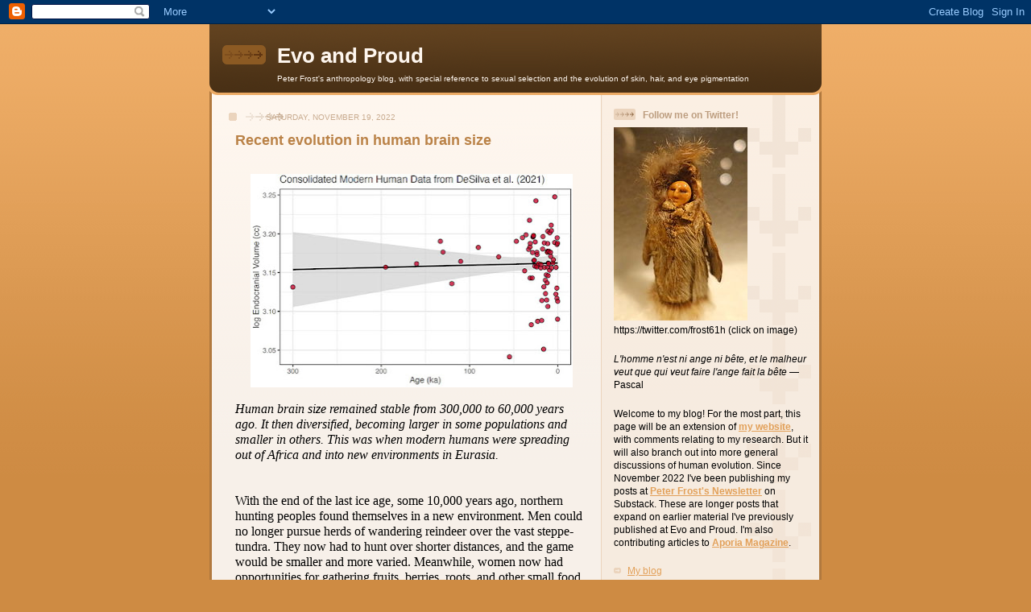

--- FILE ---
content_type: text/html; charset=UTF-8
request_url: https://evoandproud.blogspot.com/2022/
body_size: 35621
content:
<!DOCTYPE html>
<html dir='ltr' xmlns='http://www.w3.org/1999/xhtml' xmlns:b='http://www.google.com/2005/gml/b' xmlns:data='http://www.google.com/2005/gml/data' xmlns:expr='http://www.google.com/2005/gml/expr'>
<head>
<link href='https://www.blogger.com/static/v1/widgets/2944754296-widget_css_bundle.css' rel='stylesheet' type='text/css'/>
<meta content='text/html; charset=UTF-8' http-equiv='Content-Type'/>
<meta content='blogger' name='generator'/>
<link href='https://evoandproud.blogspot.com/favicon.ico' rel='icon' type='image/x-icon'/>
<link href='http://evoandproud.blogspot.com/2022/' rel='canonical'/>
<link rel="alternate" type="application/atom+xml" title="Evo and Proud - Atom" href="https://evoandproud.blogspot.com/feeds/posts/default" />
<link rel="alternate" type="application/rss+xml" title="Evo and Proud - RSS" href="https://evoandproud.blogspot.com/feeds/posts/default?alt=rss" />
<link rel="service.post" type="application/atom+xml" title="Evo and Proud - Atom" href="https://www.blogger.com/feeds/3734925856292601239/posts/default" />
<!--Can't find substitution for tag [blog.ieCssRetrofitLinks]-->
<meta content='http://evoandproud.blogspot.com/2022/' property='og:url'/>
<meta content='Evo and Proud' property='og:title'/>
<meta content='Peter Frost&#39;s anthropology blog, with special reference to sexual selection and the evolution of skin, hair, and eye pigmentation' property='og:description'/>
<title>Evo and Proud: 2022</title>
<style id='page-skin-1' type='text/css'><!--
/*
-----------------------------------------------
Blogger Template Style
Name: 	  Thisaway
Date:     29 Feb 2004
Updated by: Blogger Team
----------------------------------------------- */
/* global
----------------------------------------------- */
body {
margin: 0;
text-align: center;
min-width: 760px;
background: #ce8b43 url(https://resources.blogblog.com/blogblog/data/thisaway/bg_body.gif) repeat-x left top;
color: #000000;
font-size: small;
}
blockquote {
margin: 0;
padding-top: 0;
padding-right: 10px;
padding-bottom: 0;
padding-left: 10px;
border-left: 6px solid #f7e8d8;
border-right: 6px solid #f7e8d8;
color: #ba8247;
}
code {
color: #ba8247;
}
hr {
display: none;
}
/* layout
----------------------------------------------- */
#outer-wrapper {
margin: 0 auto;
width: 760px;
text-align: left;
font: normal normal 100% Helvetica,Arial,Verdana,'Trebuchet MS', Sans-serif;
}
#header-wrapper {
padding-bottom: 15px;
background: url(https://resources.blogblog.com/blogblog/data/thisaway/bg_header_bottom.gif) no-repeat left bottom;
}
#header {
background: #634320 url(https://resources.blogblog.com/blogblog/data/thisaway/bg_header.gif) repeat-x left bottom;
}
#content-wrapper {
position: relative;
width: 760px;
background: #f7f0e9 url(https://resources.blogblog.com/blogblog/data/thisaway/bg_main_wrapper.gif) repeat-y left top;
}
#main-wrapper {
display: inline; /* fixes a strange ie margin bug */
float: left;
margin-top: 0;
margin-right: 0;
margin-bottom: 0;
margin-left: 3px;
padding: 0;
width: 483px;
word-wrap: break-word; /* fix for long text breaking sidebar float in IE */
overflow: hidden;     /* fix for long non-text content breaking IE sidebar float */
}
#main {
padding-top: 22px;
padding-right: 8px;
padding-bottom: 0;
padding-left: 8px;
background: url(https://resources.blogblog.com/blogblog/data/thisaway/bg_content.gif) repeat-x left top;
}
.post {
margin-top: 0;
margin-right: 8px;
margin-bottom: 14px;
margin-left: 21px;
padding: 0;
border-bottom: 3px solid #f7e8d8;
}
#comments {
margin-top: 0;
margin-right: 16px;
margin-bottom: 14px;
margin-left: 29px;
padding: 10px;
border: 1px solid #f0e0ce;
background-color: #f5ede4;
}
#sidebar-wrapper {
display: inline; /* fixes a strange ie margin bug */
float: right;
margin-top: 0;
margin-right: 3px;
margin-bottom: 0;
margin-left: 0;
width: 269px;
color: #000000;
line-height: 1.4em;
font-size: 90%;
background: url(https://resources.blogblog.com/blogblog/data/thisaway/bg_sidebar.gif) repeat-x left top;
word-wrap: break-word; /* fix for long text breaking sidebar float in IE */
overflow: hidden;     /* fix for long non-text content breaking IE sidebar float */
}
#sidebar {
padding-top: 7px;
padding-right: 11px;
padding-bottom: 0;
padding-left: 14px;
background: url(https://resources.blogblog.com/blogblog/data/thisaway/bg_sidebar_arrow.gif) repeat-y 179px 0;
}
#sidebar .widget {
margin-bottom: 20px;
}
#footer-wrapper {
padding-top: 15px;
background: url(https://resources.blogblog.com/blogblog/data/thisaway/bg_footer_top.gif) no-repeat left top;
clear: both;
}
#footer {
background: #493015 url(https://resources.blogblog.com/blogblog/data/thisaway/bg_footer.gif) repeat-x left top;
text-align: center;
min-height: 2em;
}
/* headings
----------------------------------------------- */
#header h1 {
margin: 0;
padding-top: 24px;
padding-right: 0;
padding-bottom: 0;
padding-left: 84px;
background: url(https://resources.blogblog.com/blogblog/data/thisaway/icon_header_left.gif) no-repeat 16px 26px;
}
h2.date-header {
margin: 0;
padding-top: 0;
padding-right: 0;
padding-bottom: 0;
padding-left: 29px;
text-transform: uppercase;
color: #c8ab8f;
background: url(https://resources.blogblog.com/blogblog/data/thisaway/icon_date.gif) no-repeat 13px 0;
font-size: 80%;
font-weight: normal;
}
.date-header span {
margin-top: 0;
margin-right: 0;
margin-bottom: 0;
margin-left: 5px;
padding-top: 0;
padding-right: 25px;
padding-bottom: 0;
padding-left: 25px;
background: url(https://resources.blogblog.com/blogblog/data/thisaway/bg_date.gif) no-repeat left 0;
}
.sidebar h2 {
padding-top: 1px;
padding-right: 0;
padding-bottom: 0;
padding-left: 36px;
color: #bd9e80;
background: url(https://resources.blogblog.com/blogblog/data/thisaway/icon_sidebar_heading_left.gif) no-repeat left 45%;
font: normal bold 100% Helvetica,Arial,Verdana,'Trebuchet MS', Sans-serif;
}
.sidebar .Profile h2 {
color: #957252;
background: url(https://resources.blogblog.com/blogblog/data/thisaway/icon_sidebar_profileheading_left.gif) no-repeat left 45%;
}
.post h3 {
margin-top: 13px;
margin-right: 0;
margin-bottom: 13px;
margin-left: 0;
padding: 0;
color: #ba8247;
font-size: 140%;
}
.post h3 a, .post h3 a:visited {
color: #ba8247;
}
#comments h4 {
margin-top: 0;
font-size: 120%;
}
/* text
----------------------------------------------- */
#header h1 {
color: #fef6ee;
font: normal bold 200% Helvetica,Arial,Verdana,'Trebuchet MS', Sans-serif;
}
#header .description {
margin: 0;
padding-top: 7px;
padding-right: 16px;
padding-bottom: 0;
padding-left: 84px;
color: #fef6ee;
font: normal normal 80% Helvetica,Arial,Verdana,'Trebuchet MS', Sans-serif;
}
.post-body p {
line-height: 1.4em;
/* Fix bug in IE5/Win with italics in posts */
margin: 0;
height: 1%;
overflow: visible;
}
.post-footer {
font-size: 80%;
color: #c8ab8f;
}
.uncustomized-post-template .post-footer {
text-align: right;
}
.uncustomized-post-template .post-footer .post-author,
.uncustomized-post-template .post-footer .post-timestamp {
display: block;
float: left;
text-align: left;
margin-right: 4px;
}
p.comment-author {
font-size: 83%;
}
.deleted-comment {
font-style:italic;
color:gray;
}
.comment-body p {
line-height: 1.4em;
}
.feed-links {
clear: both;
line-height: 2.5em;
margin-bottom: 0.5em;
margin-left: 29px;
}
#footer .widget {
margin: 0;
padding-top: 0;
padding-right: 0;
padding-bottom: 15px;
padding-left: 55px;
color: #fef6ee;
font-size: 90%;
line-height: 1.4em;
background: url(https://resources.blogblog.com/blogblog/data/thisaway/icon_footer.gif) no-repeat 16px 0;
}
/* lists
----------------------------------------------- */
.post ul {
padding-left: 32px;
list-style-type: none;
line-height: 1.4em;
}
.post li {
padding-top: 0;
padding-right: 0;
padding-bottom: 4px;
padding-left: 17px;
background: url(https://resources.blogblog.com/blogblog/data/thisaway/icon_list_item_left.gif) no-repeat left 3px;
}
#comments ul {
margin: 0;
padding: 0;
list-style-type: none;
}
#comments li {
padding-top: 0;
padding-right: 0;
padding-bottom: 1px;
padding-left: 17px;
background: url(https://resources.blogblog.com/blogblog/data/thisaway/icon_comment_left.gif) no-repeat left 3px;
}
.sidebar ul {
padding: 0;
list-style-type: none;
line-height: 1.2em;
margin-left: 0;
}
.sidebar li {
padding-top: 0;
padding-right: 0;
padding-bottom: 4px;
padding-left: 17px;
background: url(https://resources.blogblog.com/blogblog/data/thisaway/icon_list_item.gif) no-repeat left 3px;
}
#blog-pager-newer-link {
float: left;
margin-left: 29px;
}
#blog-pager-older-link {
float: right;
margin-right: 16px;
}
#blog-pager {
text-align: center;
}
/* links
----------------------------------------------- */
a {
color: #bf4e27;
font-weight: bold;
}
a:hover {
color: #8f3213;
}
a.comment-link {
/* ie5.0/win doesn't apply padding to inline elements,
so we hide these two declarations from it */
background/* */:/**/url(https://resources.blogblog.com/blogblog/data/thisaway/icon_comment_left.gif) no-repeat left 45%;
padding-left: 14px;
}
html>body a.comment-link {
/* respecified, for ie5/mac's benefit */
background: url(https://resources.blogblog.com/blogblog/data/thisaway/icon_comment_left.gif) no-repeat left 45%;
padding-left: 14px;
}
.sidebar a {
color: #e2a059;
}
.sidebar a:hover {
color: #ba742a;
}
#header h1 a {
color: #fef6ee;
text-decoration: none;
}
#header h1 a:hover {
color: #d9c6b4;
}
.post h3 a {
text-decoration: none;
}
a img {
border-width: 0;
}
.clear {
clear: both;
line-height: 0;
height: 0;
}
.profile-textblock {
clear: both;
margin-bottom: 10px;
margin-left: 0;
}
.profile-img {
float: left;
margin-top: 0;
margin-right: 5px;
margin-bottom: 5px;
margin-left: 0;
padding: 3px;
border: 1px solid #ebd4bd;
}
.profile-link {
padding-top: 0;
padding-right: 0;
padding-bottom: 0;
padding-left: 17px;
background: url(https://resources.blogblog.com/blogblog/data/thisaway_blue/icon_profile_left.gif) no-repeat left 0;
}
/** Page structure tweaks for layout editor wireframe */
body#layout #main,
body#layout #sidebar {
padding: 0;
}

--></style>
<link href='https://www.blogger.com/dyn-css/authorization.css?targetBlogID=3734925856292601239&amp;zx=d044f751-3cc4-4610-8db9-4e5d5bc17331' media='none' onload='if(media!=&#39;all&#39;)media=&#39;all&#39;' rel='stylesheet'/><noscript><link href='https://www.blogger.com/dyn-css/authorization.css?targetBlogID=3734925856292601239&amp;zx=d044f751-3cc4-4610-8db9-4e5d5bc17331' rel='stylesheet'/></noscript>
<meta name='google-adsense-platform-account' content='ca-host-pub-1556223355139109'/>
<meta name='google-adsense-platform-domain' content='blogspot.com'/>

</head>
<body>
<div class='navbar section' id='navbar'><div class='widget Navbar' data-version='1' id='Navbar1'><script type="text/javascript">
    function setAttributeOnload(object, attribute, val) {
      if(window.addEventListener) {
        window.addEventListener('load',
          function(){ object[attribute] = val; }, false);
      } else {
        window.attachEvent('onload', function(){ object[attribute] = val; });
      }
    }
  </script>
<div id="navbar-iframe-container"></div>
<script type="text/javascript" src="https://apis.google.com/js/platform.js"></script>
<script type="text/javascript">
      gapi.load("gapi.iframes:gapi.iframes.style.bubble", function() {
        if (gapi.iframes && gapi.iframes.getContext) {
          gapi.iframes.getContext().openChild({
              url: 'https://www.blogger.com/navbar/3734925856292601239?origin\x3dhttps://evoandproud.blogspot.com',
              where: document.getElementById("navbar-iframe-container"),
              id: "navbar-iframe"
          });
        }
      });
    </script><script type="text/javascript">
(function() {
var script = document.createElement('script');
script.type = 'text/javascript';
script.src = '//pagead2.googlesyndication.com/pagead/js/google_top_exp.js';
var head = document.getElementsByTagName('head')[0];
if (head) {
head.appendChild(script);
}})();
</script>
</div></div>
<div id='outer-wrapper'><div id='wrap2'>
<!-- skip links for text browsers -->
<span id='skiplinks' style='display:none;'>
<a href='#main'>skip to main </a> |
      <a href='#sidebar'>skip to sidebar</a>
</span>
<div id='header-wrapper'>
<div class='header section' id='header'><div class='widget Header' data-version='1' id='Header1'>
<div id='header-inner'>
<div class='titlewrapper'>
<h1 class='title'>
<a href='https://evoandproud.blogspot.com/'>
Evo and Proud
</a>
</h1>
</div>
<div class='descriptionwrapper'>
<p class='description'><span>Peter Frost's anthropology blog, with special reference to sexual selection and the evolution of skin, hair, and eye pigmentation</span></p>
</div>
</div>
</div></div>
</div>
<div id='content-wrapper'>
<div id='crosscol-wrapper' style='text-align:center'>
<div class='crosscol no-items section' id='crosscol'></div>
</div>
<div id='main-wrapper'>
<div class='main section' id='main'><div class='widget Blog' data-version='1' id='Blog1'>
<div class='blog-posts hfeed'>

          <div class="date-outer">
        
<h2 class='date-header'><span>Saturday, November 19, 2022</span></h2>

          <div class="date-posts">
        
<div class='post-outer'>
<div class='post hentry uncustomized-post-template' itemprop='blogPost' itemscope='itemscope' itemtype='http://schema.org/BlogPosting'>
<meta content='https://blogger.googleusercontent.com/img/b/R29vZ2xl/AVvXsEgZg0K3qtdobT1cVj0swIfOSXfz4G_g8VuRxH5nQNA5CoqycgD7xP00xKCUXOBMfz9MnfJ_NUNql5A-foc5kNE6vSEsOazTRcret4JBlfdrrxMiOwvjB5s49uMbwu_pVOIDS5SKi52xhPDnvhiozXjv7C4dF8pBWanRRrbIf58pF12OQfKl_3N0-udgJg/w400-h265/Brain%20size%20over%20last%20300,000%20years.jpg' itemprop='image_url'/>
<meta content='3734925856292601239' itemprop='blogId'/>
<meta content='1144445214264433373' itemprop='postId'/>
<a name='1144445214264433373'></a>
<h3 class='post-title entry-title' itemprop='name'>
<a href='https://evoandproud.blogspot.com/2022/11/recent-evolution-in-human-brain-size.html'>Recent evolution in human brain size</a>
</h3>
<div class='post-header'>
<div class='post-header-line-1'></div>
</div>
<div class='post-body entry-content' id='post-body-1144445214264433373' itemprop='description articleBody'>
<p>&nbsp;</p><div class="separator" style="clear: both; text-align: center;"><a href="https://blogger.googleusercontent.com/img/b/R29vZ2xl/AVvXsEgZg0K3qtdobT1cVj0swIfOSXfz4G_g8VuRxH5nQNA5CoqycgD7xP00xKCUXOBMfz9MnfJ_NUNql5A-foc5kNE6vSEsOazTRcret4JBlfdrrxMiOwvjB5s49uMbwu_pVOIDS5SKi52xhPDnvhiozXjv7C4dF8pBWanRRrbIf58pF12OQfKl_3N0-udgJg/s765/Brain%20size%20over%20last%20300,000%20years.jpg" imageanchor="1" style="margin-left: 1em; margin-right: 1em;"><img border="0" data-original-height="508" data-original-width="765" height="265" src="https://blogger.googleusercontent.com/img/b/R29vZ2xl/AVvXsEgZg0K3qtdobT1cVj0swIfOSXfz4G_g8VuRxH5nQNA5CoqycgD7xP00xKCUXOBMfz9MnfJ_NUNql5A-foc5kNE6vSEsOazTRcret4JBlfdrrxMiOwvjB5s49uMbwu_pVOIDS5SKi52xhPDnvhiozXjv7C4dF8pBWanRRrbIf58pF12OQfKl_3N0-udgJg/w400-h265/Brain%20size%20over%20last%20300,000%20years.jpg" width="400" /></a></div><br /><p></p><p class="MsoPlainText"><span style="font-family: &quot;Times New Roman&quot;,serif; font-size: 12.0pt;"><i>Human
brain size remained stable from 300,000 to 60,000 years ago. It then
diversified, becoming larger in some populations and smaller in others. This
was when modern humans were spreading out of Africa and into new environments
in Eurasia.</i><o:p></o:p></span></p>

<p class="MsoPlainText"><span style="font-family: &quot;Times New Roman&quot;,serif; font-size: 12.0pt;"><o:p>&nbsp;</o:p></span></p>

<p class="MsoPlainText"><span style="font-family: &quot;Times New Roman&quot;,serif; font-size: 12.0pt;"><o:p>&nbsp;</o:p></span></p>

<p class="MsoPlainText"><span style="font-family: &quot;Times New Roman&quot;,serif; font-size: 12.0pt;">With
the end of the last ice age, some 10,000 years ago, northern hunting peoples
found themselves in a new environment. Men could no longer pursue herds of
wandering reindeer over the vast steppe-tundra. They now had to hunt over
shorter distances, and the game would be smaller and more varied. Meanwhile,
women now had opportunities for gathering fruits, berries, roots, and other
small food items. They thus turned toward food gathering, while men moved into
the formerly female domain of crafts, kiln operation, and shelter construction.
Cognitive demands were thus changing. Men no longer had to store huge amounts
of spatiotemporal data when tracking prey, and women were losing their dominance
of artisanal work (Frost 2019).<o:p></o:p></span></p>

<p class="MsoPlainText"><span style="font-family: &quot;Times New Roman&quot;,serif; font-size: 12.0pt;"><o:p>&nbsp;</o:p></span></p>

<p class="MsoPlainText"><span style="font-family: &quot;Times New Roman&quot;,serif; font-size: 12.0pt;">The
post-glacial period also brought an apparent decrease in brain size. Henneberg
(1988) found that male brains shrank by 9.9% and female brains by 17.4% between
the ice age and modern times. He attributed the decrease to a reduction in body
size. In a reanalysis of Henneberg's data, Hawks (2011) showed that the
reduction in body size explains only one-fifth to one-seventh of the decrease
in brain size. He also showed that the declining ratio of brain size to body
size did not affect all populations equally. In fact, it can be securely
demonstrated only for Europeans and Chinese. No decline is discernable for Nubians,
the only non-Eurasian population for which we have a large cranial sample.<o:p></o:p></span></p>

<p class="MsoPlainText"><span style="font-family: &quot;Times New Roman&quot;,serif; font-size: 12.0pt;"><o:p>&nbsp;</o:p></span></p>

<p class="MsoPlainText"><span style="font-family: &quot;Times New Roman&quot;,serif; font-size: 12.0pt;">In
a recent analysis of cranial data, DeSilva et al. (2021) argue that brain size
began to decrease with farming and the rise of larger, more complex societies.
They argue more specifically that the decrease was due to an increasing ability
to store knowledge externally either in written form (on tablets, paper, or
parchment) or in the brains of scribes, skilled tradesmen, and other knowledge
workers. People no longer had to rely solely on their own brains to store the
knowledge they needed: <o:p></o:p></span></p>

<p class="MsoPlainText"><span style="font-family: &quot;Times New Roman&quot;,serif; font-size: 12.0pt;"><o:p>&nbsp;</o:p></span></p>

<p class="MsoPlainText" style="margin-left: 36.0pt;"><span style="font-family: &quot;Times New Roman&quot;,serif; font-size: 12.0pt;"><span style="mso-spacerun: yes;">&nbsp;</span>[&#8230;]
the recent decrease in brain size may instead result from the externalization of
knowledge and advantages of group-level decision-making due in part to the
advent of social systems of distributed cognition and the storage and sharing
of information. (DeSilva et al. 2021, p. 1)<o:p></o:p></span></p>

<p class="MsoPlainText"><span style="font-family: &quot;Times New Roman&quot;,serif; font-size: 12.0pt;"><o:p>&nbsp;</o:p></span></p>

<p class="MsoPlainText"><span style="font-family: &quot;Times New Roman&quot;,serif; font-size: 12.0pt;">That
hypothesis has been challenged by Villmoare and Grabowski (2022). Because
farming was adopted at different times in different populations, they argue
that DeSilva et al. (2021) should have analyzed the cranial data on a regional
basis. But this was not done:<o:p></o:p></span></p>

<p class="MsoPlainText"><span style="font-family: &quot;Times New Roman&quot;,serif; font-size: 12.0pt;"><o:p>&nbsp;</o:p></span></p>

<p class="MsoPlainText" style="margin-left: 36.0pt;"><span style="font-family: &quot;Times New Roman&quot;,serif; font-size: 12.0pt;">Since this transition [to farming]
occurred at different times across the globe, rather than over a single 3&#8211;5 ka
year period, under the hypothesis of&nbsp;DeSilva et al. (2021)&nbsp;we should
detect the change in different modern human populations at different times.
However, the dataset of&nbsp;DeSilva et al. (2021)&nbsp;is not organized to
test the hypothesis in this fashion. Populations from around the globe are
lumped together, with only 23 crania sampled over what we would argue to be a
critical window with regards to their hypothesis, 5&#8211;1 ka, and coming from
Algeria, England, Mali, China, and Kenya, among other locations. Later modern
human samples are focused on Zimbabwe (at 1.06 ka), the Pecos Pueblo sample
from the United States (1 ka), and finally, 165 crania (28% of the total
sample) are from Australian pre-Neolithic hunter-gatherer populations and dated
in&nbsp;DeSilva et al. (2021)&nbsp;to 100 years ago. (Villmoare and Grabowski
2022, p. 2)<o:p></o:p></span></p>

<p class="MsoPlainText"><span style="font-family: &quot;Times New Roman&quot;,serif; font-size: 12.0pt;"><o:p>&nbsp;</o:p></span></p>

<p class="MsoPlainText"><span style="font-family: &quot;Times New Roman&quot;,serif; font-size: 12.0pt;">The
cranial dataset suffers from other problems:<o:p></o:p></span></p>

<p class="MsoPlainText"><span style="font-family: &quot;Times New Roman&quot;,serif; font-size: 12.0pt;"><o:p>&nbsp;</o:p></span></p>

<p class="MsoPlainText" style="margin-left: 36.0pt;"><span style="font-family: &quot;Times New Roman&quot;,serif; font-size: 12.0pt;">In that same dating category [100 years
ago], 307 (53% of the total sample) are from unspecified Morton Collection
crania, where we have no way of knowing how many may be from pre-Neolithic and
post-Neolithic populations. We also observe that the sample of DeSilva et al.
(2021) generates a modern human mean of 1,297 cc in the final 100-year
category, which is well below other published estimates of contemporary
world-wide modern mean human cranial capacity that range from ?1,340 cc up to
?1,460 cc. (Villmoare and Grabowski 2022, p. 2)<o:p></o:p></span></p>

<p class="MsoPlainText"><span style="font-family: &quot;Times New Roman&quot;,serif; font-size: 12.0pt;"><o:p>&nbsp;</o:p></span></p>

<p class="MsoPlainText"><span style="font-family: &quot;Times New Roman&quot;,serif; font-size: 12.0pt;">When
Villmoare and Grabowski (2022) reanalyzed the cranial data for the last 300,000
years, they found a very different picture:<o:p></o:p></span></p>

<p class="MsoPlainText"><span style="font-family: &quot;Times New Roman&quot;,serif; font-size: 12.0pt;"><o:p>&nbsp;</o:p></span></p>

<p class="MsoPlainText" style="margin-left: 36.0pt;"><span style="font-family: &quot;Times New Roman&quot;,serif; font-size: 12.0pt;">[&#8230;] our analyses showed no changes in
brain size associated with the transition to agriculture during the Holocene.
Overall, our conclusion is that, given a dataset more appropriate to the
research question, human brain size has been remarkably stable over the last
300 ka. (Villmoare and Grabowski 2022, p. 4).<o:p></o:p></span></p>

<p class="MsoPlainText"><span style="font-family: &quot;Times New Roman&quot;,serif; font-size: 12.0pt;"><o:p>&nbsp;</o:p></span></p>

<p class="MsoPlainText"><span style="font-family: &quot;Times New Roman&quot;,serif; font-size: 12.0pt;">Actually,
their reanalysis shows that brain size remained stable from 300,000 to 60,000
years ago. It then diversified, becoming larger in some populations and smaller
in others. This was when modern humans were spreading out of Africa and into
new environments in Eurasia (see chart at top of post).</span></p><p class="MsoPlainText"><span style="font-family: &quot;Times New Roman&quot;,serif; font-size: 12.0pt;"><o:p><br /></o:p></span></p>

<p class="MsoPlainText"><span style="font-family: &quot;Times New Roman&quot;,serif; font-size: 12.0pt;">When
the authors looked more narrowly at the last 30,000 years, they found no
discernable change in mean brain size or in variation around the mean. They did
not attempt a regional analysis. That&#8217;s a pity because DeSilva et al. (2021)
may have been right within a more limited context, specifically that of complex
Eurasian societies. We still have John Hawks&#8217; finding that brain size decreased
in Eurasians after the last ice age. But when exactly? Immediately after the
ice age? Or during the much later increase in social complexity?<o:p></o:p></span></p>

<p class="MsoPlainText"><span style="font-family: &quot;Times New Roman&quot;,serif; font-size: 12.0pt;"><o:p>&nbsp;</o:p></span></p><div class="separator" style="clear: both; text-align: center;"><a href="https://blogger.googleusercontent.com/img/b/R29vZ2xl/AVvXsEhgf7ywgoDaHo8YYfMWKUHn79_Y7DUkEVepWtqMZWTdkOHxQroDIbg_Jw84oFGL-jxMGTtBJJCWymWsim6Zp0EQZRSaCEp-5NZe9BnJONFd9g35PzASzHVCVuJONtgLdvubokvhjOZimxSFz9_TLiPJO7g-4j5B9uf14xs4lfY4MOX93bTF9biXV23R6A/s765/Brain%20size%20over%20the%20last%2030,000%20years.jpg" imageanchor="1" style="margin-left: 1em; margin-right: 1em;"><img border="0" data-original-height="508" data-original-width="765" height="265" src="https://blogger.googleusercontent.com/img/b/R29vZ2xl/AVvXsEhgf7ywgoDaHo8YYfMWKUHn79_Y7DUkEVepWtqMZWTdkOHxQroDIbg_Jw84oFGL-jxMGTtBJJCWymWsim6Zp0EQZRSaCEp-5NZe9BnJONFd9g35PzASzHVCVuJONtgLdvubokvhjOZimxSFz9_TLiPJO7g-4j5B9uf14xs4lfY4MOX93bTF9biXV23R6A/w400-h265/Brain%20size%20over%20the%20last%2030,000%20years.jpg" width="400" /></a></div><br /><p></p>

<p class="MsoPlainText"><span style="font-family: &quot;Times New Roman&quot;,serif; font-size: 12.0pt;">Today,
more than a decade later, John Hawks has still not published that paper in a
journal. When I asked him why, he replied: "I did not feel it was
necessary to pursue formal journal publication for this, because I did not
think it fit well into the journals at the time." Yet, at that time, the
paper was exciting a lot of interest. This is what he wrote on his blog:<o:p></o:p></span></p>

<p class="MsoPlainText"><span style="font-family: &quot;Times New Roman&quot;,serif; font-size: 12.0pt;"><o:p>&nbsp;</o:p></span></p>

<p class="MsoPlainText" style="margin-left: 36.0pt;"><span style="font-family: &quot;Times New Roman&quot;,serif; font-size: 12.0pt;">I've had a dozen requests from colleagues
to cite the paper (which anyone is welcome to do by using the arXiv number). I
also had two great interactions with colleagues who had comments and
suggestions on the preprint, which I am now incorporating into a revision.
(Hawks 2012)<o:p></o:p></span></p>

<p class="MsoPlainText"><span style="font-family: &quot;Times New Roman&quot;,serif; font-size: 12.0pt;"><o:p>&nbsp;</o:p></span></p>

<p class="MsoPlainText"><span style="font-family: &quot;Times New Roman&quot;,serif; font-size: 12.0pt;">He
might have had trouble publishing the paper in a top-tier journal. But the main
problem lay elsewhere. Once it got published, some academics might have viewed him
the wrong way. Perhaps not, but why take the risk? Why risk opportunities for
getting funding and invitations to work on big projects with big names? <o:p></o:p></span></p>

<p class="MsoPlainText"><span style="font-family: &quot;Times New Roman&quot;,serif; font-size: 12.0pt;"><o:p>&nbsp;</o:p></span></p>

<p class="MsoPlainText"><span style="font-family: &quot;Times New Roman&quot;,serif; font-size: 12.0pt;">Those
are questions that many anthropologists end up asking themselves. I have no
easy answer, other than to say that you can never control what other people think
of you. You only get to own your own thoughts, not those of others.<o:p></o:p></span></p>

<p class="MsoPlainText"><span style="font-family: &quot;Times New Roman&quot;,serif; font-size: 12.0pt;"><o:p>&nbsp;</o:p></span></p>

<p class="MsoPlainText"><b style="mso-bidi-font-weight: normal;"><span style="font-family: &quot;Times New Roman&quot;,serif; font-size: 12.0pt;">References<o:p></o:p></span></b></p>

<p class="MsoPlainText"><span style="font-family: &quot;Times New Roman&quot;,serif; font-size: 12.0pt;"><o:p>&nbsp;</o:p></span></p>

<p class="MsoPlainText"><span style="font-family: &quot;Times New Roman&quot;,serif; font-size: 12.0pt;">DeSilva,
J. M., Traniello, J. F. A., Claxton, A. G., and Fannin, L. D. (2021). When and
why did human brains decrease in size? A new change-point analysis and insights
from brain evolution in ants. <i style="mso-bidi-font-style: normal;">Frontiers
in Ecology and Evolution</i> 9: 742639. <a href="https://doi.org/10.3389/fevo.2021.742639">https://doi.org/10.3389/fevo.2021.742639</a>
<o:p></o:p></span></p>

<p class="MsoPlainText"><span style="font-family: &quot;Times New Roman&quot;,serif; font-size: 12.0pt;"><o:p>&nbsp;</o:p></span></p>

<p class="MsoPlainText"><span style="font-family: &quot;Times New Roman&quot;,serif; font-size: 12.0pt;">Frost,
P. (2019). The Original Industrial Revolution. Did Cold Winters Select for
Cognitive Ability? <i style="mso-bidi-font-style: normal;">Psych</i> 1(1):
166-181. <a href="https://doi.org/10.3390/psych1010012">https://doi.org/10.3390/psych1010012</a>
<o:p></o:p></span></p>

<p class="MsoPlainText"><span style="font-family: &quot;Times New Roman&quot;,serif; font-size: 12.0pt;"><o:p>&nbsp;</o:p></span></p>

<p class="MsoPlainText"><span style="font-family: &quot;Times New Roman&quot;,serif; font-size: 12.0pt;">Hawks,
J. (2011). Selection for smaller brains in Holocene human evolution.&nbsp;<i style="mso-bidi-font-style: normal;">arXiv</i>:1102.5604 [q-bio.PE] <a href="https://arxiv.org/abs/1102.5604">https://arxiv.org/abs/1102.5604</a> &nbsp;<o:p></o:p></span></p>

<p class="MsoPlainText"><span style="font-family: &quot;Times New Roman&quot;,serif; font-size: 12.0pt;"><o:p>&nbsp;</o:p></span></p>

<p class="MsoPlainText"><span style="font-family: &quot;Times New Roman&quot;,serif; font-size: 12.0pt;">Hawks,
J. (2012). Spreading preprints in population biology. <i style="mso-bidi-font-style: normal;">John Hawks Weblog</i>, August 1.&nbsp;</span><a href="https://johnhawks.net/weblog/topics/meta/population-biology-arxiv-callaway-2012.html" style="font-family: &quot;Times New Roman&quot;, serif; font-size: 12pt;">https://johnhawks.net/weblog/topics/meta/population-biology-arxiv-callaway-2012.html</a></p>

<p class="MsoPlainText"><span style="font-family: &quot;Times New Roman&quot;,serif; font-size: 12.0pt;"><o:p>&nbsp;</o:p></span></p>

<p class="MsoPlainText"><span style="font-family: &quot;Times New Roman&quot;,serif; font-size: 12.0pt;">Henneberg,
M. (1988).&nbsp;Decrease of human skull size in the Holocene.&nbsp;<i style="mso-bidi-font-style: normal;">Human Biology</i>&nbsp;60: 395-405. <a href="https://www.jstor.org/stable/41464021">https://www.jstor.org/stable/41464021</a>
<o:p></o:p></span></p>

<p class="MsoPlainText"><span style="font-family: &quot;Times New Roman&quot;,serif; font-size: 12.0pt;"><o:p>&nbsp;</o:p></span></p>

<p class="MsoPlainText"><span style="font-family: &quot;Times New Roman&quot;,serif; font-size: 12.0pt;">Villmoare,
B. and M. Grabowski. (2022). Did the transition to complex societies in the
Holocene drive a reduction in brain size? A reassessment of the DeSilva et al.
(2021) hypothesis. <i style="mso-bidi-font-style: normal;">Frontiers in Ecology
and Evolution</i> 10: 963568. <a href="https://doi.org/10.3389/fevo.2022.963568">https://doi.org/10.3389/fevo.2022.963568</a>
<o:p></o:p></span></p>
<div style='clear: both;'></div>
</div>
<div class='post-footer'>
<div class='post-footer-line post-footer-line-1'>
<span class='post-author vcard'>
Posted by
<span class='fn' itemprop='author' itemscope='itemscope' itemtype='http://schema.org/Person'>
<meta content='https://www.blogger.com/profile/04303172060029254340' itemprop='url'/>
<a class='g-profile' href='https://www.blogger.com/profile/04303172060029254340' rel='author' title='author profile'>
<span itemprop='name'>Peter Frost</span>
</a>
</span>
</span>
<span class='post-timestamp'>
at
<meta content='http://evoandproud.blogspot.com/2022/11/recent-evolution-in-human-brain-size.html' itemprop='url'/>
<a class='timestamp-link' href='https://evoandproud.blogspot.com/2022/11/recent-evolution-in-human-brain-size.html' rel='bookmark' title='permanent link'><abbr class='published' itemprop='datePublished' title='2022-11-19T11:17:00-05:00'>11:17&#8239;AM</abbr></a>
</span>
<span class='post-comment-link'>
<a class='comment-link' href='https://www.blogger.com/comment/fullpage/post/3734925856292601239/1144445214264433373' onclick=''>
26 comments:
  </a>
</span>
<span class='post-icons'>
</span>
<div class='post-share-buttons goog-inline-block'>
</div>
</div>
<div class='post-footer-line post-footer-line-2'>
<span class='post-labels'>
Labels:
<a href='https://evoandproud.blogspot.com/search/label/Alexander%20Claxton' rel='tag'>Alexander Claxton</a>,
<a href='https://evoandproud.blogspot.com/search/label/brain%20size' rel='tag'>brain size</a>,
<a href='https://evoandproud.blogspot.com/search/label/Brian%20Villmoare' rel='tag'>Brian Villmoare</a>,
<a href='https://evoandproud.blogspot.com/search/label/farmers' rel='tag'>farmers</a>,
<a href='https://evoandproud.blogspot.com/search/label/James%20Traniello' rel='tag'>James Traniello</a>,
<a href='https://evoandproud.blogspot.com/search/label/Jeremy%20DeSilva' rel='tag'>Jeremy DeSilva</a>,
<a href='https://evoandproud.blogspot.com/search/label/John%20Hawks' rel='tag'>John Hawks</a>,
<a href='https://evoandproud.blogspot.com/search/label/Luke%20Fannin' rel='tag'>Luke Fannin</a>,
<a href='https://evoandproud.blogspot.com/search/label/Maciej%20Henneberg' rel='tag'>Maciej Henneberg</a>,
<a href='https://evoandproud.blogspot.com/search/label/Mark%20Grabowski' rel='tag'>Mark Grabowski</a>
</span>
</div>
<div class='post-footer-line post-footer-line-3'>
<span class='post-location'>
</span>
</div>
</div>
</div>
</div>

          </div></div>
        

          <div class="date-outer">
        
<h2 class='date-header'><span>Saturday, November 12, 2022</span></h2>

          <div class="date-posts">
        
<div class='post-outer'>
<div class='post hentry uncustomized-post-template' itemprop='blogPost' itemscope='itemscope' itemtype='http://schema.org/BlogPosting'>
<meta content='https://upload.wikimedia.org/wikipedia/commons/8/84/Giorgia_Meloni_al_Quirinale_(2022).jpg' itemprop='image_url'/>
<meta content='3734925856292601239' itemprop='blogId'/>
<meta content='8094780796499981817' itemprop='postId'/>
<a name='8094780796499981817'></a>
<h3 class='post-title entry-title' itemprop='name'>
<a href='https://evoandproud.blogspot.com/2022/11/giorgia-meloni-hard-work-is-just.html'>Giorgia Meloni: The hard work is just starting</a>
</h3>
<div class='post-header'>
<div class='post-header-line-1'></div>
</div>
<div class='post-body entry-content' id='post-body-8094780796499981817' itemprop='description articleBody'>
<p>&nbsp;</p><div class="separator" style="clear: both; text-align: center;"><a href="https://upload.wikimedia.org/wikipedia/commons/8/84/Giorgia_Meloni_al_Quirinale_(2022).jpg" style="margin-left: 1em; margin-right: 1em;"><img border="0" data-original-height="533" data-original-width="800" height="267" src="https://upload.wikimedia.org/wikipedia/commons/8/84/Giorgia_Meloni_al_Quirinale_(2022).jpg" width="400" /></a></div><p></p><p class="MsoPlainText"></p><p class="MsoPlainText"><span style="font-family: &quot;Times New Roman&quot;,serif; font-size: 12pt;">Giorgia
Meloni, October 21, 2022<o:p></o:p></span></p>

<p class="MsoPlainText"><span style="font-family: &quot;Times New Roman&quot;,serif; font-size: 12pt;"><o:p>&nbsp;</o:p></span></p>

<p class="MsoPlainText"><i style="mso-bidi-font-style: normal;"><span style="font-family: &quot;Times New Roman&quot;,serif; font-size: 12pt;">In the space of
four years, Giorgia Meloni has gone from being the leader of a minor party to being the leader of Italy, with an absolute majority in both houses of parliament.
But she will not find it easy to put her electoral platform into practice.<o:p></o:p></span></i></p>

<p class="MsoPlainText"><span style="font-family: &quot;Times New Roman&quot;,serif; font-size: 12pt;"><o:p>&nbsp;</o:p></span></p>

<p class="MsoPlainText"><span style="font-family: &quot;Times New Roman&quot;,serif; font-size: 12pt;"><o:p>&nbsp;</o:p></span></p>

<p class="MsoPlainText"><span style="font-family: &quot;Times New Roman&quot;,serif; font-size: 12pt;">Four
years ago, when I last wrote about Italy&#8217;s political situation, Giorgia Meloni
was leading a party that had won only 2% of the popular vote. Her party was, in
fact, the smallest member of a coalition dominated by Silvio Berlusconi&#8217;s <i style="mso-bidi-font-style: normal;">Forza Italia</i> and Matteo Salvini&#8217;s <i style="mso-bidi-font-style: normal;">Lega Nord</i>. All of that changed with this
year&#8217;s election. Her party took 26% of the vote, and the coalition 43%. She is
now Prime Minister.<o:p></o:p></span></p>

<p class="MsoPlainText"><span style="font-family: &quot;Times New Roman&quot;,serif; font-size: 12pt;"><o:p>&nbsp;</o:p></span></p>

<p class="MsoPlainText"><span style="font-family: &quot;Times New Roman&quot;,serif; font-size: 12pt;">Meloni
rose to power because she lacked the weaknesses of her two coalition rivals.
She wasn&#8217;t an establishment conservative like Berlusconi, and she wasn&#8217;t a
northern regionalist like Salvini. She was thus seen as the one who could best represent
the entire country and deal with its problems, especially the existential crisis
of rising immigration and falling fertility. Will Italians continue to have a
homeland for themselves and their descendants? Or will they go the way of other
nations that are now footnotes in history?<o:p></o:p></span></p>

<p class="MsoPlainText"><span style="font-family: &quot;Times New Roman&quot;,serif; font-size: 12pt;"><o:p>&nbsp;</o:p></span></p>

<p class="MsoPlainText"><span style="font-family: &quot;Times New Roman&quot;,serif; font-size: 12pt;">That
may sound like hyperbole. With a population of sixty million, Italians will
surely enjoy a supermajority in their country for years to come. Keep in mind,
however, that their mean age is 47; therefore, more than half are past the age
of reproduction. With a fertility rate of 1.3 children per woman, the smaller "procreative fraction" of
the population will fall by almost 50% with each generation. Meanwhile, the foreign citizen
population has risen from 1.3 million in 2002 to 5.2 million in 2021. The total
number of immigrants is actually larger:<o:p></o:p></span></p>

<p class="MsoPlainText"><span style="font-family: &quot;Times New Roman&quot;,serif; font-size: 12pt;"><o:p>&nbsp;</o:p></span></p>

<p class="MsoPlainText" style="margin-left: 36pt;"><span style="font-family: &quot;Times New Roman&quot;,serif; font-size: 12pt;">In 2021,&nbsp;Istat&nbsp;estimated that
5,171,894 foreign citizens lived in&nbsp;Italy, representing about 8.7% of the
total&nbsp;population. These figures do not
include&nbsp;naturalized&nbsp;foreign-born&nbsp;residents (about 1,620,000
foreigners acquired&nbsp;Italian citizenship&nbsp;from 1999 to 2020, of whom
130,000 did so in 2020) as well as&nbsp;illegal immigrants, the so-called&nbsp;<i style="mso-bidi-font-style: normal;">clandestini</i>, whose numbers, difficult to
determine, are thought to be at least 670,000. (Wikipedia 2022)<o:p></o:p></span></p>

<p class="MsoPlainText"><span style="font-family: &quot;Times New Roman&quot;,serif; font-size: 12pt;"><o:p>&nbsp;</o:p></span></p>

<p class="MsoPlainText"><span style="font-family: &quot;Times New Roman&quot;,serif; font-size: 12pt;">The
demographic crisis is key to understanding Meloni&#8217;s electoral platform:<o:p></o:p></span></p>

<p class="MsoPlainText"><span style="font-family: &quot;Times New Roman&quot;,serif; font-size: 12pt;"><o:p>&nbsp;</o:p></span></p>

<p class="MsoPlainText" style="margin-left: 36pt; mso-list: l0 level1 lfo1; text-indent: -18pt;"><!--[if !supportLists]--><span style="font-family: Symbol; font-size: 12pt; mso-bidi-font-family: Symbol; mso-fareast-font-family: Symbol;"><span style="mso-list: Ignore;">&#183;<span style="font: 7pt &quot;Times New Roman&quot;;">&nbsp;&nbsp;&nbsp;&nbsp;&nbsp;&nbsp;&nbsp;&nbsp;
</span></span></span><!--[endif]--><span style="font-family: &quot;Times New Roman&quot;,serif; font-size: 12pt;">taxation
that takes the size of the nuclear family into account<o:p></o:p></span></p>

<p class="MsoPlainText" style="margin-left: 36pt; mso-list: l0 level1 lfo1; text-indent: -18pt;"><!--[if !supportLists]--><span style="font-family: Symbol; font-size: 12pt; mso-bidi-font-family: Symbol; mso-fareast-font-family: Symbol;"><span style="mso-list: Ignore;">&#183;<span style="font: 7pt &quot;Times New Roman&quot;;">&nbsp;&nbsp;&nbsp;&nbsp;&nbsp;&nbsp;&nbsp;&nbsp;
</span></span></span><!--[endif]--><span style="font-family: &quot;Times New Roman&quot;,serif; font-size: 12pt;">a
lower sales tax of 4% on goods for young children<o:p></o:p></span></p>

<p class="MsoPlainText" style="margin-left: 36pt; mso-list: l0 level1 lfo1; text-indent: -18pt;"><!--[if !supportLists]--><span style="font-family: Symbol; font-size: 12pt; mso-bidi-font-family: Symbol; mso-fareast-font-family: Symbol;"><span style="mso-list: Ignore;">&#183;<span style="font: 7pt &quot;Times New Roman&quot;;">&nbsp;&nbsp;&nbsp;&nbsp;&nbsp;&nbsp;&nbsp;&nbsp;
</span></span></span><!--[endif]--><span style="font-family: &quot;Times New Roman&quot;,serif; font-size: 12pt;">public
funding of housing for Italian families who do not own a home. Eligible
families must have at least one gainfully employed member<o:p></o:p></span></p>

<p class="MsoPlainText" style="margin-left: 36pt; mso-list: l0 level1 lfo1; text-indent: -18pt;"><!--[if !supportLists]--><span style="font-family: Symbol; font-size: 12pt; mso-bidi-font-family: Symbol; mso-fareast-font-family: Symbol;"><span style="mso-list: Ignore;">&#183;<span style="font: 7pt &quot;Times New Roman&quot;;">&nbsp;&nbsp;&nbsp;&nbsp;&nbsp;&nbsp;&nbsp;&nbsp;
</span></span></span><!--[endif]--><span style="font-family: &quot;Times New Roman&quot;,serif; font-size: 12pt;">no
birthright citizenship and no decriminalization of illegal immigration<o:p></o:p></span></p>

<p class="MsoPlainText" style="margin-left: 36pt; mso-list: l0 level1 lfo1; text-indent: -18pt;"><!--[if !supportLists]--><span style="font-family: Symbol; font-size: 12pt; mso-bidi-font-family: Symbol; mso-fareast-font-family: Symbol;"><span style="mso-list: Ignore;">&#183;<span style="font: 7pt &quot;Times New Roman&quot;;">&nbsp;&nbsp;&nbsp;&nbsp;&nbsp;&nbsp;&nbsp;&nbsp;
</span></span></span><!--[endif]--><span style="font-family: &quot;Times New Roman&quot;,serif; font-size: 12pt;">a
naval blockade to halt illegal immigration across the Mediterranean<o:p></o:p></span></p>

<p class="MsoPlainText"><span style="font-family: &quot;Times New Roman&quot;,serif; font-size: 12pt;"><o:p>&nbsp;</o:p></span></p>

<p class="MsoPlainText"><span style="font-family: &quot;Times New Roman&quot;,serif; font-size: 12pt;">Although
her coalition enjoys an absolute majority in both houses of parliament, she
will not find it easy to put her platform into practice: <o:p></o:p></span></p>

<p class="MsoPlainText"><span style="font-family: &quot;Times New Roman&quot;,serif; font-size: 12pt;"><o:p>&nbsp;</o:p></span></p>

<p class="MsoPlainText" style="margin-left: 36pt;"><span style="font-family: &quot;Times New Roman&quot;,serif; font-size: 12pt;">She will very soon have to deal with the
European Court of Human Rights, the Court of Justice of the European Union and
the United States, if she does not respect the treaties on the management of
immigration, Islam, free and undistorted competition and the European Union's
defence policy.<o:p></o:p></span></p>

<p class="MsoPlainText" style="margin-left: 36pt;"><span style="font-family: &quot;Times New Roman&quot;,serif; font-size: 12pt;"><o:p>&nbsp;</o:p></span></p>

<p class="MsoPlainText" style="margin-left: 36pt;"><span style="font-family: &quot;Times New Roman&quot;,serif; font-size: 12pt;">If she is really very brave, she will
carry on regardless and continue her policy. That is when the European Central
Bank will deal with her. Indeed, Italy has become, thanks to Berlusconi, a
beggar. It owes its survival only to the accommodative policy of the ECB, which
massively buys its abysmal debt, and protects it from hedge funds. Remember
that the ECB holds 780 billion [euros] of Italian public debt (30% of total
debt), and that this is only growing. Italy's 10-year borrowing rates have
already exceeded 4%, which is completely unbearable for the country's budget.
Then it would be enough for the ECB to stop its purchases, or even to sell part
of its stock on the market at a low price, to immediately raise this rate to
stratospheric levels, and make Italy look like Zimbabwe. And the same people
who were yesterday in the street with signs of support will throw stones at her
while insulting her. (Falento 2022)<o:p></o:p></span></p>

<p class="MsoPlainText"><span style="font-family: &quot;Times New Roman&quot;,serif; font-size: 12pt;"><o:p>&nbsp;</o:p></span></p>

<p class="MsoPlainText"><b style="mso-bidi-font-weight: normal;"><span style="font-family: &quot;Times New Roman&quot;,serif; font-size: 12pt;">Looking to the
future<o:p></o:p></span></b></p>

<p class="MsoPlainText"><span style="font-family: &quot;Times New Roman&quot;,serif; font-size: 12pt;"><o:p>&nbsp;</o:p></span></p>

<p class="MsoPlainText"><span style="font-family: &quot;Times New Roman&quot;,serif; font-size: 12pt;">To
date, nationalist victories have been on the periphery of Western Europe, and
not in its core. The periphery is home to people who have not fully assimilated
into the Western world-system, largely because they are less proficient in
English&#8212;the main conduit of neo-Western culture. So it is difficult to make
them understand ideas and social norms that emanate from the core, let alone
comply with them. As a general rule, the periphery is where a world-system has
the most trouble imposing its will, not only politically and economically but
also culturally and ideologically.<o:p></o:p></span></p>

<p class="MsoPlainText"><span style="font-family: &quot;Times New Roman&quot;,serif; font-size: 12pt;"><o:p>&nbsp;</o:p></span></p>

<p class="MsoPlainText"><span style="font-family: &quot;Times New Roman&quot;,serif; font-size: 12pt;">The
next decade will see rising tensions between the core and the periphery, and
it&#8217;s difficult to say which will prevail. The periphery is being taken over by
nationalists, like Giorgia Meloni, while the core remains dominated by elites
who are pushing the globalist project: on the one hand, they want to export
high-wage jobs to countries where labor is cheaper; on the other, they want to
import low-wage labor for jobs that cannot be exported, i.e., jobs in
construction, agriculture, and services. <o:p></o:p></span></p>

<p class="MsoPlainText"><span style="font-family: &quot;Times New Roman&quot;,serif; font-size: 12pt;"><o:p>&nbsp;</o:p></span></p>

<p class="MsoPlainText"><span style="font-family: &quot;Times New Roman&quot;,serif; font-size: 12pt;">That
is why median wages in the West have scarcely risen over the past half-century.
High-wage &#8220;breadwinner&#8221; jobs in manufacturing are largely gone, and the jobs
that remain are increasingly low-paying ones in services. During the 2020s,
wage stagnation will give way to a leveling downward of wages throughout the
West. Elsewhere, the leveling upward will be modest and uneven. The inner
periphery will get the worst of both worlds: they&#8217;re not poor enough to attract
low-wage industries, but not rich enough to attract the financial industry jobs
that are concentrated in London, New York, and other world centres. <o:p></o:p></span></p>

<p class="MsoPlainText"><span style="font-family: &quot;Times New Roman&quot;,serif; font-size: 12pt;"><o:p>&nbsp;</o:p></span></p>

<p class="MsoPlainText"><span style="font-family: &quot;Times New Roman&quot;,serif; font-size: 12pt;">It
is doubtful whether globalization will be a net benefit for the average person
in the world.<span style="mso-spacerun: yes;">&nbsp; </span>Wealth is created most
efficiently in high-trust societies, and those societies are the ones most
affected by &#8220;replacement migration.&#8221; We may simply end up with a world where
most workers are equally poor and equally mistrustful of each other. <o:p></o:p></span></p>

<p class="MsoPlainText"><span style="font-family: &quot;Times New Roman&quot;,serif; font-size: 12pt;"><o:p>&nbsp;</o:p></span></p>

<p class="MsoPlainText"><span style="font-family: &quot;Times New Roman&quot;,serif; font-size: 12pt;"><o:p>&nbsp;</o:p></span></p>

<p class="MsoPlainText"><b style="mso-bidi-font-weight: normal;"><span lang="FR-CA" style="font-family: &quot;Times New Roman&quot;,serif; font-size: 12pt; mso-ansi-language: FR-CA;">References<o:p></o:p></span></b></p>

<p class="MsoPlainText"><span lang="FR-CA" style="font-family: &quot;Times New Roman&quot;,serif; font-size: 12pt; mso-ansi-language: FR-CA;"><o:p>&nbsp;</o:p></span></p>

<p class="MsoPlainText"><span lang="FR-CA" style="font-family: &quot;Times New Roman&quot;,serif; font-size: 12pt; mso-ansi-language: FR-CA;">Falento, A. (2022).
Giorgia&nbsp;Meloni&nbsp;ne pourra rien faire si elle ne sort pas de l&#8217;Union
européene. <i style="mso-bidi-font-style: normal;">Riposte laïque</i>. September
26. <a href="https://ripostelaique.com/giorgia-meloni-ne-pourra-rien-faire-si-elle-ne-sort-pas-de-lunion-europeene.html">https://ripostelaique.com/giorgia-meloni-ne-pourra-rien-faire-si-elle-ne-sort-pas-de-lunion-europeene.html</a>
<span style="mso-spacerun: yes;">&nbsp;</span><o:p></o:p></span></p>

<p class="MsoPlainText"><span lang="FR-CA" style="font-family: &quot;Times New Roman&quot;,serif; font-size: 12pt; mso-ansi-language: FR-CA;"><o:p>&nbsp;</o:p></span></p>

<p class="MsoPlainText"><span style="font-family: &quot;Times New Roman&quot;,serif; font-size: 12pt;">Frost,
P. (2017). Terra Nostra, for how long? <i style="mso-bidi-font-style: normal;">Evo
and Proud</i>, November 23. <a href="https://evoandproud.blogspot.com/2017/11/terra-nostra-for-how-long.html">https://evoandproud.blogspot.com/2017/11/terra-nostra-for-how-long.html</a>
<span style="mso-spacerun: yes;">&nbsp;</span><o:p></o:p></span></p>

<p class="MsoPlainText"><span style="font-family: &quot;Times New Roman&quot;,serif; font-size: 12pt;"><o:p>&nbsp;</o:p></span></p>

<p class="MsoPlainText"><i style="mso-bidi-font-style: normal;"><span style="font-family: &quot;Times New Roman&quot;,serif; font-size: 12pt;">Wikipedia </span></i><span style="font-family: &quot;Times New Roman&quot;,serif; font-size: 12pt;">(2022).
Immigration to Italy.&nbsp;</span><span style="font-family: &quot;Times New Roman&quot;, serif; font-size: 12pt;"><a href="https://en.wikipedia.org/wiki/Immigration_to_Italy">https://en.wikipedia.org/wiki/Immigration_to_Italy</a></span></p><br /><p></p>
<div style='clear: both;'></div>
</div>
<div class='post-footer'>
<div class='post-footer-line post-footer-line-1'>
<span class='post-author vcard'>
Posted by
<span class='fn' itemprop='author' itemscope='itemscope' itemtype='http://schema.org/Person'>
<meta content='https://www.blogger.com/profile/04303172060029254340' itemprop='url'/>
<a class='g-profile' href='https://www.blogger.com/profile/04303172060029254340' rel='author' title='author profile'>
<span itemprop='name'>Peter Frost</span>
</a>
</span>
</span>
<span class='post-timestamp'>
at
<meta content='http://evoandproud.blogspot.com/2022/11/giorgia-meloni-hard-work-is-just.html' itemprop='url'/>
<a class='timestamp-link' href='https://evoandproud.blogspot.com/2022/11/giorgia-meloni-hard-work-is-just.html' rel='bookmark' title='permanent link'><abbr class='published' itemprop='datePublished' title='2022-11-12T14:26:00-05:00'>2:26&#8239;PM</abbr></a>
</span>
<span class='post-comment-link'>
<a class='comment-link' href='https://www.blogger.com/comment/fullpage/post/3734925856292601239/8094780796499981817' onclick=''>
11 comments:
  </a>
</span>
<span class='post-icons'>
</span>
<div class='post-share-buttons goog-inline-block'>
</div>
</div>
<div class='post-footer-line post-footer-line-2'>
<span class='post-labels'>
Labels:
<a href='https://evoandproud.blogspot.com/search/label/Giorgia%20Meloni' rel='tag'>Giorgia Meloni</a>,
<a href='https://evoandproud.blogspot.com/search/label/globalism' rel='tag'>globalism</a>,
<a href='https://evoandproud.blogspot.com/search/label/Italy' rel='tag'>Italy</a>,
<a href='https://evoandproud.blogspot.com/search/label/Matteo%20Salvini' rel='tag'>Matteo Salvini</a>,
<a href='https://evoandproud.blogspot.com/search/label/nationalism' rel='tag'>nationalism</a>,
<a href='https://evoandproud.blogspot.com/search/label/Silvio%20Berlusconi' rel='tag'>Silvio Berlusconi</a>
</span>
</div>
<div class='post-footer-line post-footer-line-3'>
<span class='post-location'>
</span>
</div>
</div>
</div>
</div>

          </div></div>
        

          <div class="date-outer">
        
<h2 class='date-header'><span>Tuesday, November 1, 2022</span></h2>

          <div class="date-posts">
        
<div class='post-outer'>
<div class='post hentry uncustomized-post-template' itemprop='blogPost' itemscope='itemscope' itemtype='http://schema.org/BlogPosting'>
<meta content='https://blogger.googleusercontent.com/img/b/R29vZ2xl/AVvXsEgW-cX9c3zbLiOVvsURoYBSzzK-oZtPatdPspwMYtFwzmkHHlxHHPruL9drE9iHbNHI40J-VB1BubWol1wv0055WZvm6UBjJ6SjUmcwYyjeO8cbRro3eRp8lHumZ8416iC1NcMe1jU7JYnVdt7OjZRGG_OmbNPGEyL9g7WdTa_YEjdWM2NFGNHSNuh7PQ/w400-h338/Fuerst%20et%20al.%20graph.png' itemprop='image_url'/>
<meta content='3734925856292601239' itemprop='blogId'/>
<meta content='5481996952585078015' itemprop='postId'/>
<a name='5481996952585078015'></a>
<h3 class='post-title entry-title' itemprop='name'>
<a href='https://evoandproud.blogspot.com/2022/11/looking-beyond-data.html'>Looking beyond the data</a>
</h3>
<div class='post-header'>
<div class='post-header-line-1'></div>
</div>
<div class='post-body entry-content' id='post-body-5481996952585078015' itemprop='description articleBody'>
<p>&nbsp;</p><div class="separator" style="clear: both; text-align: center;"><a href="https://blogger.googleusercontent.com/img/b/R29vZ2xl/AVvXsEgW-cX9c3zbLiOVvsURoYBSzzK-oZtPatdPspwMYtFwzmkHHlxHHPruL9drE9iHbNHI40J-VB1BubWol1wv0055WZvm6UBjJ6SjUmcwYyjeO8cbRro3eRp8lHumZ8416iC1NcMe1jU7JYnVdt7OjZRGG_OmbNPGEyL9g7WdTa_YEjdWM2NFGNHSNuh7PQ/s542/Fuerst%20et%20al.%20graph.png" style="margin-left: 1em; margin-right: 1em;"><img border="0" data-original-height="458" data-original-width="542" height="338" src="https://blogger.googleusercontent.com/img/b/R29vZ2xl/AVvXsEgW-cX9c3zbLiOVvsURoYBSzzK-oZtPatdPspwMYtFwzmkHHlxHHPruL9drE9iHbNHI40J-VB1BubWol1wv0055WZvm6UBjJ6SjUmcwYyjeO8cbRro3eRp8lHumZ8416iC1NcMe1jU7JYnVdt7OjZRGG_OmbNPGEyL9g7WdTa_YEjdWM2NFGNHSNuh7PQ/w400-h338/Fuerst%20et%20al.%20graph.png" width="400" /></a></div><br /><p></p><p class="MsoPlainText"><span style="font-family: &quot;Times New Roman&quot;,serif; font-size: 12pt;">General
intelligence (g factor) as a function of alleles associated with educational
attainment (Education polygenic score). (Fuerst et al. 2021, p. 165)</span></p>

<p class="MsoPlainText"><br /></p><p class="MsoPlainText"><br /></p>

<p class="MsoPlainText"><span style="font-size: 12pt;"><span style="font-family: verdana;">Among
non-Hispanic European Americans, cognitive ability shows a positive correlation
with Amerindian admixture. The reason is to be found in the history of European
settlement.</span><span style="font-family: Times New Roman, serif;"><o:p></o:p></span></span></p>

<p class="MsoPlainText"><span style="font-family: &quot;Times New Roman&quot;,serif; font-size: 12pt;"><o:p>&nbsp;</o:p></span></p><p class="MsoPlainText"><span style="font-family: &quot;Times New Roman&quot;,serif; font-size: 12pt;"><o:p><br /></o:p></span></p>

<p class="MsoPlainText"><span style="font-family: &quot;Times New Roman&quot;,serif; font-size: 12pt;"><o:p>&nbsp;</o:p></span></p>

<p class="MsoPlainText"><span style="font-family: &quot;Times New Roman&quot;,serif; font-size: 12pt;">We
know that cognitive ability differs among human populations, but are those differences
innate? Or are they purely cultural? The question is difficult to answer because
a purely cultural difference can, over time, become innate. If you are better
able to meet the demands of your culture, you will probably live longer, have
more offspring, and pass on many of your characteristics. Thus, over succeeding
generations, those heritable characteristics will become more and more
widespread in the gene pool, and they will increasingly determine certain
abilities that were initially created by culture.<o:p></o:p></span></p>

<p class="MsoPlainText"><span style="font-family: &quot;Times New Roman&quot;,serif; font-size: 12pt;"><o:p>&nbsp;</o:p></span></p>

<p class="MsoPlainText"><span style="font-family: &quot;Times New Roman&quot;,serif; font-size: 12pt;">This
is a recurring problem when we try to distinguish between cultural and genetic
determination. The two often run parallel to each other, and we can seemingly rule
out the existence of genetic determination by showing that cultural
determination runs in the same direction.<o:p></o:p></span></p>

<p class="MsoPlainText"><span style="font-family: &quot;Times New Roman&quot;,serif; font-size: 12pt;"><o:p>&nbsp;</o:p></span></p>

<p class="MsoPlainText"><span style="font-family: &quot;Times New Roman&quot;,serif; font-size: 12pt;">But
there is another recurring problem in our efforts to distinguish between
culture and genetics. We lack the proper tools. For a long time, we could only
infer genetic influences by using twin studies or adoption studies.<span style="mso-spacerun: yes;">&nbsp; </span><o:p></o:p></span></p>

<p class="MsoPlainText"><span style="font-family: &quot;Times New Roman&quot;,serif; font-size: 12pt;"><o:p>&nbsp;</o:p></span></p>

<p class="MsoPlainText"><span style="font-family: &quot;Times New Roman&quot;,serif; font-size: 12pt;">Things
have changed with the advent of a new tool: genomic data. Specifically, we can
now:<o:p></o:p></span></p>

<p class="MsoPlainText"><span style="font-family: &quot;Times New Roman&quot;,serif; font-size: 12pt;"><o:p>&nbsp;</o:p></span></p>

<p class="MsoPlainText" style="margin-left: 36pt; mso-list: l1 level1 lfo1; text-indent: -18pt;"><!--[if !supportLists]--><span style="font-family: Symbol; font-size: 12pt; mso-bidi-font-family: Symbol; mso-fareast-font-family: Symbol;"><span style="mso-list: Ignore;">&#183;<span style="font: 7pt &quot;Times New Roman&quot;;">&nbsp;&nbsp;&nbsp;&nbsp;&nbsp;&nbsp;&nbsp;&nbsp;
</span></span></span><!--[endif]--><i style="mso-bidi-font-style: normal;"><span style="font-family: &quot;Times New Roman&quot;,serif; font-size: 12pt;">Measure ethnic
ancestry in mixed populations</span></i><span style="font-family: &quot;Times New Roman&quot;,serif; font-size: 12pt;">, as opposed to using self-report or inferring
from skin color.<o:p></o:p></span></p>

<p class="MsoPlainText" style="margin-left: 36pt; mso-list: l1 level1 lfo1; text-indent: -18pt;"><!--[if !supportLists]--><span style="font-family: Symbol; font-size: 12pt; mso-bidi-font-family: Symbol; mso-fareast-font-family: Symbol;"><span style="mso-list: Ignore;">&#183;<span style="font: 7pt &quot;Times New Roman&quot;;">&nbsp;&nbsp;&nbsp;&nbsp;&nbsp;&nbsp;&nbsp;&nbsp;
</span></span></span><!--[endif]--><i style="mso-bidi-font-style: normal;"><span style="font-family: &quot;Times New Roman&quot;,serif; font-size: 12pt;">Measure the
genetic component of cognitive ability</span></i><span style="font-family: &quot;Times New Roman&quot;,serif; font-size: 12pt;">, by using genetic variants associated
with educational attainment. Although these variants explain only 11-13% of the
variance in educational attainment among individuals, they explain a much
higher percentage of the variance among populations (Piffer 2019). This is
because genetic variants within the same population are exposed to the same
pressure of selection and will thus vary in the same direction. They act, so to
speak, as &#8220;weathervanes&#8221; that tell us the strength and direction of selection
in that population.<o:p></o:p></span></p>

<p class="MsoPlainText" style="margin-left: 36pt; mso-list: l1 level1 lfo1; text-indent: -18pt;"><!--[if !supportLists]--><span style="font-family: Symbol; font-size: 12pt; mso-bidi-font-family: Symbol; mso-fareast-font-family: Symbol;"><span style="mso-list: Ignore;">&#183;<span style="font: 7pt &quot;Times New Roman&quot;;">&nbsp;&nbsp;&nbsp;&nbsp;&nbsp;&nbsp;&nbsp;&nbsp;
</span></span></span><!--[endif]--><i style="mso-bidi-font-style: normal;"><span style="font-family: &quot;Times New Roman&quot;,serif; font-size: 12pt;">Measure skin color</span></i><span style="font-family: &quot;Times New Roman&quot;,serif; font-size: 12pt;">, by looking at
the relevant genes. We can thus control for the effects of &#8220;colorism&#8221; in mixed
populations, i.e., discrimination in favor of lighter-skinned individuals.<o:p></o:p></span></p>

<p class="MsoPlainText"><span style="font-family: &quot;Times New Roman&quot;,serif; font-size: 12pt;"><o:p>&nbsp;</o:p></span></p>

<p class="MsoPlainText"><span style="font-family: &quot;Times New Roman&quot;,serif; font-size: 12pt;">In
my last post, I described how Bryan Pesta used these tools to understand
differences in mean cognitive ability between African Americans and European
Americans (Lasker et al. 2019). To that end, his research team looked at cognitive
ability among African Americans in relation to European admixture and in
relation to genetic variants associated with educational attainment. <o:p></o:p></span></p>

<p class="MsoPlainText"><span style="font-family: &quot;Times New Roman&quot;,serif; font-size: 12pt;"><o:p>&nbsp;</o:p></span></p>

<p class="MsoPlainText"><span style="font-family: &quot;Times New Roman&quot;,serif; font-size: 12pt;">They
made several findings: 1) among African Americans, cognitive ability correlates
with European admixture; 2) the correlation is modestly reduced, but not
eliminated, when controlled for parental education; 3) controlling for skin
color has no effect; and 4) the correlation seems to be largely explained by
genetic variants associated with educational attainment. <o:p></o:p></span></p>

<p class="MsoPlainText"><span style="font-family: &quot;Times New Roman&quot;,serif; font-size: 12pt;"><o:p>&nbsp;</o:p></span></p>

<p class="MsoPlainText"><span style="font-family: &quot;Times New Roman&quot;,serif; font-size: 12pt;">The
same data source was then used by Fuerst et al. (2021) to investigate cognitive
ability not only in European Americans and African Americans but also in
Hispanic Americans. The research team thus looked at cognitive ability in
relation to Amerindian admixture, and not just in relation to European and
African admixture. <o:p></o:p></span></p>

<p class="MsoPlainText"><span style="font-family: &quot;Times New Roman&quot;,serif; font-size: 12pt;"><o:p>&nbsp;</o:p></span></p>

<p class="MsoPlainText"><span style="font-family: &quot;Times New Roman&quot;,serif; font-size: 12pt;">Most
of their findings are similar to those of the first study:<o:p></o:p></span></p>

<p class="MsoPlainText"><span style="font-family: &quot;Times New Roman&quot;,serif; font-size: 12pt;"><o:p>&nbsp;</o:p></span></p>

<p class="MsoPlainText" style="margin-left: 36pt; mso-list: l0 level1 lfo2; text-indent: -18pt;"><!--[if !supportLists]--><span style="font-family: Symbol; font-size: 12pt; mso-bidi-font-family: Symbol; mso-fareast-font-family: Symbol;"><span style="mso-list: Ignore;">&#183;<span style="font: 7pt &quot;Times New Roman&quot;;">&nbsp;&nbsp;&nbsp;&nbsp;&nbsp;&nbsp;&nbsp;&nbsp;
</span></span></span><!--[endif]--><span style="font-family: &quot;Times New Roman&quot;,serif; font-size: 12pt;">Among
Hispanic Americans, cognitive ability shows a positive correlation with
European admixture and a negative correlation with African admixture and
Amerindian admixture.<o:p></o:p></span></p>

<p class="MsoPlainText" style="margin-left: 36pt; mso-list: l0 level1 lfo2; text-indent: -18pt;"><!--[if !supportLists]--><span style="font-family: Symbol; font-size: 12pt; mso-bidi-font-family: Symbol; mso-fareast-font-family: Symbol;"><span style="mso-list: Ignore;">&#183;<span style="font: 7pt &quot;Times New Roman&quot;;">&nbsp;&nbsp;&nbsp;&nbsp;&nbsp;&nbsp;&nbsp;&nbsp;
</span></span></span><!--[endif]--><span style="font-family: &quot;Times New Roman&quot;,serif; font-size: 12pt;">Among
Hispanic Americans, the correlations are reduced but not eliminated by
controlling for parental education. Controlling for skin color has no effect.<o:p></o:p></span></p>

<p class="MsoPlainText" style="margin-left: 36pt; mso-list: l0 level1 lfo2; text-indent: -18pt;"><!--[if !supportLists]--><span style="font-family: Symbol; font-size: 12pt; mso-bidi-font-family: Symbol; mso-fareast-font-family: Symbol;"><span style="mso-list: Ignore;">&#183;<span style="font: 7pt &quot;Times New Roman&quot;;">&nbsp;&nbsp;&nbsp;&nbsp;&nbsp;&nbsp;&nbsp;&nbsp;
</span></span></span><!--[endif]--><span style="font-family: &quot;Times New Roman&quot;,serif; font-size: 12pt;">The
above correlations are partially explained by variants associated with
educational attainment, but not by skin color.<o:p></o:p></span></p>

<p class="MsoPlainText" style="margin-left: 36pt; mso-list: l0 level1 lfo2; text-indent: -18pt;"><!--[if !supportLists]--><span style="font-family: Symbol; font-size: 12pt; mso-bidi-font-family: Symbol; mso-fareast-font-family: Symbol;"><span style="mso-list: Ignore;">&#183;<span style="font: 7pt &quot;Times New Roman&quot;;">&nbsp;&nbsp;&nbsp;&nbsp;&nbsp;&nbsp;&nbsp;&nbsp;
</span></span></span><!--[endif]--><span style="font-family: &quot;Times New Roman&quot;,serif; font-size: 12pt;">Among
non-Hispanic European Americans, cognitive ability shows a positive correlation
with Amerindian admixture.<o:p></o:p></span></p>

<p class="MsoPlainText"><span style="font-family: &quot;Times New Roman&quot;,serif; font-size: 12pt;"><o:p>&nbsp;</o:p></span></p>

<p class="MsoPlainText"><span style="font-family: &quot;Times New Roman&quot;,serif; font-size: 12pt;">The
last correlation may seem curious. Keep in mind that the data came from
residents of Pittsburgh and that the native peoples of the Eastern U.S. intermixed
mostly with early settlers of British, Dutch, or French origin. There is much
less Amerindian admixture among the descendants of later immigrants from
southern and eastern Europe. The correlation may thus be due not to Amerindian
admixture <i style="mso-bidi-font-style: normal;">per se</i> but rather to variation
in cognitive ability among Europeans.<o:p></o:p></span></p>

<p class="MsoPlainText"><span style="font-family: &quot;Times New Roman&quot;,serif; font-size: 12pt;"><o:p>&nbsp;</o:p></span></p>

<p class="MsoPlainText"><span style="font-family: &quot;Times New Roman&quot;,serif; font-size: 12pt;">Until
the eleventh century, mean IQ was relatively low throughout Europe, perhaps hovering
in the low 90s. It then rose during late medieval and post-medieval times
through the expansion of the middle class. There was in fact a broad mental and
behavioral change: "Thrift, prudence, negotiation, and hard work were
becoming values for communities that previously had been spendthrift,
impulsive, violent, and leisure loving" (Clark 2007, p. 166; see also Clark
2007, 2009a, 2009b). More people could better understand probability, cause and
effect, and another person&#8217;s perspective, whether real or hypothetical (Rinderman
2018, pp. 49, 86-87; Oesterdiekhoff 2012). As the "smart fraction"
grew in size, a point was reached when intellectuals were no longer voices
crying in the wilderness. They were now numerous enough to form learned
societies and collaborate in projects of various sorts (Frost 2019b, pp.
175-176).<o:p></o:p></span></p>

<p class="MsoPlainText"><span style="font-family: &quot;Times New Roman&quot;,serif; font-size: 12pt;"><o:p>&nbsp;</o:p></span></p>

<p class="MsoPlainText"><span style="font-family: &quot;Times New Roman&quot;,serif; font-size: 12pt;">Western
Europe was where the middle class began to expand, and that was where the expansion
would have its greatest impact, not only demographically but also behaviorally
and cognitively. Gregory Clark (2009a) has shown that the English, even in the
lower classes, are largely descended from people who were middle-class several
generations earlier. The same is likely true elsewhere in Western Europe. We should
therefore see a cognitive gradient between the Western European core and its periphery,
as can indeed be seen between northern and southern Italy. When Piffer and Lynn
(2022) looked at genomic data from that country, they found a north-south
gradient in alleles associated with educational attainment. That difference
corresponds to historical differences in economic development. By the 18th
century, the South had already fallen behind the North; its middle class had remained
small and economic relations were still structured by paternalism and
familialism (De Rosa 1979). <o:p></o:p></span></p>

<p class="MsoPlainText"><span style="font-family: &quot;Times New Roman&quot;,serif; font-size: 12pt;"><o:p>&nbsp;</o:p></span></p>

<p class="MsoPlainText"><span style="font-family: &quot;Times New Roman&quot;,serif; font-size: 12pt;">All
of that leads to an interesting corollary: the IQ gap used to be smaller
between Europeans and sub-Saharan Africans. On the one hand, European mean IQ
had probably remained in the low 90s until late medieval times. On the other hand,
mean IQ may have been in the upper 80s among those Black African groups that
Europeans had first encountered, particularly the Nubians. By the time of Classical
Antiquity they had reached a high level of material culture, social complexity
and State formation.<o:p></o:p></span></p>

<p class="MsoPlainText"><span style="font-family: &quot;Times New Roman&quot;,serif; font-size: 12pt;"><o:p>&nbsp;</o:p></span></p>

<p class="MsoPlainText"><span style="font-family: &quot;Times New Roman&quot;,serif; font-size: 12pt;">A
smaller IQ gap would be in line with an observation by Jason Malloy. He noted
that blacks were often described in the ancient world as having large penises
but not as being less intelligent. Indeed, I have found only two Greco-Roman texts
in which the writer disparaged Black Africans as being unintelligent. One of
them is of doubtful authenticity, and both come from Late Antiquity (Frost 2019b).
By then, blacks in the Roman world were increasingly slaves who came from
farther within the African interior. Thereafter, a stereotype of low
intelligence is regularly attested in Middle Eastern and European sources. <o:p></o:p></span></p>

<p class="MsoPlainText"><span style="font-family: &quot;Times New Roman&quot;,serif; font-size: 12pt;"><o:p>&nbsp;</o:p></span></p>

<p class="MsoPlainText"><span style="font-family: &quot;Times New Roman&quot;,serif; font-size: 12pt;"><o:p>&nbsp;</o:p></span></p>

<p class="MsoPlainText"><b style="mso-bidi-font-weight: normal;"><span style="font-family: &quot;Times New Roman&quot;,serif; font-size: 12pt;">References<o:p></o:p></span></b></p>

<p class="MsoPlainText"><span style="font-family: &quot;Times New Roman&quot;,serif; font-size: 12pt;"><o:p>&nbsp;</o:p></span></p>

<p class="MsoPlainText"><span style="font-family: &quot;Times New Roman&quot;,serif; font-size: 12pt;">Clark,
G. (2007).&nbsp;<i style="mso-bidi-font-style: normal;">A Farewell to Alms. A
Brief Economic History of the World</i>. Princeton University Press: Princeton
and Oxford.<o:p></o:p></span></p>

<p class="MsoPlainText"><span style="font-family: &quot;Times New Roman&quot;,serif; font-size: 12pt;">&nbsp;<o:p></o:p></span></p>

<p class="MsoPlainText"><span style="font-family: &quot;Times New Roman&quot;,serif; font-size: 12pt;">Clark,
G. (2009a).&nbsp;The indicted and the wealthy: surnames, reproductive success,
genetic selection and social class in pre-industrial England.&nbsp;&nbsp;</span><a href="http://www.econ.ucdavis.edu/faculty/gclark/Farewell%20to%20Alms/Clark%20-Surnames.pdf" style="font-family: &quot;Times New Roman&quot;, serif; font-size: 12pt;">http://www.econ.ucdavis.edu/faculty/gclark/Farewell%20to%20Alms/Clark%20-Surnames.pdf</a><span style="font-family: &quot;Times New Roman&quot;, serif; font-size: 12pt;">&nbsp; &nbsp; &nbsp;</span></p>

<p class="MsoPlainText"><span style="font-family: &quot;Times New Roman&quot;,serif; font-size: 12pt;">&nbsp;<o:p></o:p></span></p>

<p class="MsoPlainText"><span style="font-family: &quot;Times New Roman&quot;,serif; font-size: 12pt;">Clark,
G. (2009b). The domestication of man: The social implications of Darwin.&nbsp;<i style="mso-bidi-font-style: normal;">ArtefaCTos</i>&nbsp;2: 64-80.&nbsp;</span><a href="https://www.researchgate.net/publication/277275046_The_Domestication_of_Man_The_Social_Implications_of_Darwin" style="font-family: &quot;Times New Roman&quot;, serif; font-size: 12pt;">https://www.researchgate.net/publication/277275046_The_Domestication_of_Man_The_Social_Implications_of_Darwin</a></p>

<p class="MsoPlainText"><span style="font-family: &quot;Times New Roman&quot;,serif; font-size: 12pt;">&nbsp;<o:p></o:p></span></p>

<p class="MsoPlainText"><span style="font-family: &quot;Times New Roman&quot;,serif; font-size: 12pt;">De
Rosa, L. (1979). Property Rights, Institutional Change, and Economic Growth in
Southern Italy in the XVIIIth and XIXth Centuries.&nbsp;<i style="mso-bidi-font-style: normal;">Journal of European Economic History</i>&nbsp;8(3): 531-551.<o:p></o:p></span></p>

<p class="MsoPlainText"><span style="font-family: &quot;Times New Roman&quot;,serif; font-size: 12pt;"><o:p>&nbsp;</o:p></span></p>

<p class="MsoPlainText"><span style="font-family: &quot;Times New Roman&quot;,serif; font-size: 12pt;">Frost,
P. (2019a). The Original Industrial Revolution. Did Cold Winters Select for
Cognitive Ability?&nbsp;<i style="mso-bidi-font-style: normal;">Psych</i>&nbsp;1(1):
166-181.&nbsp;<a href="https://doi.org/10.3390/psych1010012">https://doi.org/10.3390/psych1010012</a>
&nbsp;&nbsp;<o:p></o:p></span></p>

<p class="MsoPlainText"><span style="font-family: &quot;Times New Roman&quot;,serif; font-size: 12pt;"><o:p>&nbsp;</o:p></span></p>

<p class="MsoPlainText"><span style="font-family: &quot;Times New Roman&quot;,serif; font-size: 12pt;">Frost,
P. (2019b). Why that stereotype and not the other? <i style="mso-bidi-font-style: normal;">Evo and Proud</i>, July 28.&nbsp;</span><a href="https://evoandproud.blogspot.com/2019/07/why-that-stereotype-and-not-other.html" style="font-family: &quot;Times New Roman&quot;, serif; font-size: 12pt;">https://evoandproud.blogspot.com/2019/07/why-that-stereotype-and-not-other.html</a></p>

<p class="MsoPlainText"><span style="font-family: &quot;Times New Roman&quot;,serif; font-size: 12pt;"><o:p>&nbsp;</o:p></span></p>

<p class="MsoPlainText"><span style="font-family: &quot;Times New Roman&quot;,serif; font-size: 12pt;">Frost,
P. (2021). Commentary on Fuerst et al: Do Human Populations Differ in Their
Mental Characteristics?&nbsp;<i style="mso-bidi-font-style: normal;">Mankind
Quarterly</i>&nbsp;62(2).&nbsp;<a href="http://doi.org/10.46469/mq.2021.62.2.9">http://doi.org/10.46469/mq.2021.62.2.9</a>
&nbsp;&nbsp;<o:p></o:p></span></p>

<p class="MsoPlainText"><span style="font-family: &quot;Times New Roman&quot;,serif; font-size: 12pt;"><o:p>&nbsp;</o:p></span></p>

<p class="MsoPlainText"><span style="font-family: &quot;Times New Roman&quot;,serif; font-size: 12pt;">Fuerst,
J., E.O.W. Kirkegaard and D. Piffer. (2021). More research needed: There is a
robust causal vs. confounding problem for intelligence-associated polygenic
scores in context to admixed American populations.&nbsp;<i style="mso-bidi-font-style: normal;">Mankind Quarterly</i>&nbsp;62(1): 151-185.&nbsp;</span><a href="https://www.researchgate.net/profile/John-Fuerst/publication/354767141_More_Research_Needed_There_is_a_Robust_Causal_vs_Confounding_Problem_for_Intelligence-associated_Polygenic_Scores_in_Context_to_Admixed_American_Populations/links/614bc1dfa595d06017e4c017/More-Research-Needed-There-is-a-Robust-Causal-vs-Confounding-Problem-for-Intelligence-associated-Polygenic-Scores-in-Context-to-Admixed-American-Populations.pdf" style="font-family: &quot;Times New Roman&quot;, serif; font-size: 12pt;">https://www.researchgate.net/profile/John-Fuerst/publication/354767141_More_Research_Needed_There_is_a_Robust_Causal_vs_Confounding_Problem_for_Intelligence-associated_Polygenic_Scores_in_Context_to_Admixed_American_Populations/links/614bc1dfa595d06017e4c017/More-Research-Needed-There-is-a-Robust-Causal-vs-Confounding-Problem-for-Intelligence-associated-Polygenic-Scores-in-Context-to-Admixed-American-Populations.pdf</a></p>

<p class="MsoPlainText"><span style="font-family: &quot;Times New Roman&quot;,serif; font-size: 12pt;"><o:p>&nbsp;</o:p></span></p>

<p class="MsoPlainText"><span style="font-family: &quot;Times New Roman&quot;,serif; font-size: 12pt;">Lasker,
J., B.J. Pesta, J.G.R. Fuerst, and E.O.W. Kirkegaard. (2019). Global Ancestry
and Cognitive Ability.&nbsp;<i style="mso-bidi-font-style: normal;">Psych</i>
1(1):431-459. <a href="https://doi.org/10.3390/psych1010034">https://doi.org/10.3390/psych1010034</a>
<span style="mso-spacerun: yes;">&nbsp;</span><o:p></o:p></span></p>

<p class="MsoPlainText"><span style="font-family: &quot;Times New Roman&quot;,serif; font-size: 12pt;"><o:p>&nbsp;</o:p></span></p>

<p class="MsoPlainText"><span style="font-family: &quot;Times New Roman&quot;,serif; font-size: 12pt;">Oesterdiekhoff,
G.W. (2012). Was pre-modern man a child? The quintessence of the psychometric
and developmental approaches. <i style="mso-bidi-font-style: normal;">Intelligence</i>
40, 470&#8211;478. <a href="https://doi.org/10.1016/j.intell.2012.05.005">https://doi.org/10.1016/j.intell.2012.05.005</a>
<o:p></o:p></span></p>

<p class="MsoPlainText"><span style="font-family: &quot;Times New Roman&quot;,serif; font-size: 12pt;"><o:p>&nbsp;</o:p></span></p>

<p class="MsoPlainText"><span style="font-family: &quot;Times New Roman&quot;,serif; font-size: 12pt;">Piffer,
D. (2019). Evidence for Recent Polygenic Selection on Educational Attainment
and Intelligence Inferred from Gwas Hits: A Replication of Previous Findings
Using Recent Data.&nbsp;<i style="mso-bidi-font-style: normal;">Psych</i>
1(1):55-75. <a href="https://doi.org/10.3390/psych1010005">https://doi.org/10.3390/psych1010005</a>
<o:p></o:p></span></p>

<p class="MsoPlainText"><span style="font-family: &quot;Times New Roman&quot;,serif; font-size: 12pt;"><o:p>&nbsp;</o:p></span></p>

<p class="MsoPlainText"><span style="font-family: &quot;Times New Roman&quot;,serif; font-size: 12pt;">Piffer,
D., and R. Lynn. (2022). In Italy, North-South Differences in Student
Performance Are Mirrored by Differences in Polygenic Scores for Educational
Attainment.&nbsp;<i style="mso-bidi-font-style: normal;">Mankind Quarterly</i>&nbsp;62(4),
Article 2.&nbsp;<a href="https://doi.org/10.46469/mq.2022.62.4.2">https://doi.org/10.46469/mq.2022.62.4.2</a>
&nbsp;&nbsp;<o:p></o:p></span></p>

<p class="MsoPlainText"><span style="font-family: &quot;Times New Roman&quot;,serif; font-size: 12pt;"><o:p>&nbsp;</o:p></span></p>

<p class="MsoPlainText"><span style="font-family: &quot;Times New Roman&quot;,serif; font-size: 12pt;">Rindermann,
H. (2018). <i style="mso-bidi-font-style: normal;">Cognitive Capitalism. Human
Capital and the Wellbeing of Nations</i>, 1st ed.; Cambridge University Press.<o:p></o:p></span></p>
<div style='clear: both;'></div>
</div>
<div class='post-footer'>
<div class='post-footer-line post-footer-line-1'>
<span class='post-author vcard'>
Posted by
<span class='fn' itemprop='author' itemscope='itemscope' itemtype='http://schema.org/Person'>
<meta content='https://www.blogger.com/profile/04303172060029254340' itemprop='url'/>
<a class='g-profile' href='https://www.blogger.com/profile/04303172060029254340' rel='author' title='author profile'>
<span itemprop='name'>Peter Frost</span>
</a>
</span>
</span>
<span class='post-timestamp'>
at
<meta content='http://evoandproud.blogspot.com/2022/11/looking-beyond-data.html' itemprop='url'/>
<a class='timestamp-link' href='https://evoandproud.blogspot.com/2022/11/looking-beyond-data.html' rel='bookmark' title='permanent link'><abbr class='published' itemprop='datePublished' title='2022-11-01T11:42:00-04:00'>11:42&#8239;AM</abbr></a>
</span>
<span class='post-comment-link'>
<a class='comment-link' href='https://www.blogger.com/comment/fullpage/post/3734925856292601239/5481996952585078015' onclick=''>
19 comments:
  </a>
</span>
<span class='post-icons'>
</span>
<div class='post-share-buttons goog-inline-block'>
</div>
</div>
<div class='post-footer-line post-footer-line-2'>
<span class='post-labels'>
Labels:
<a href='https://evoandproud.blogspot.com/search/label/African%20Americans' rel='tag'>African Americans</a>,
<a href='https://evoandproud.blogspot.com/search/label/Amerindians' rel='tag'>Amerindians</a>,
<a href='https://evoandproud.blogspot.com/search/label/antiquity' rel='tag'>antiquity</a>,
<a href='https://evoandproud.blogspot.com/search/label/Bryan%20Pesta' rel='tag'>Bryan Pesta</a>,
<a href='https://evoandproud.blogspot.com/search/label/European%20Americans' rel='tag'>European Americans</a>,
<a href='https://evoandproud.blogspot.com/search/label/Gregory%20Clark' rel='tag'>Gregory Clark</a>,
<a href='https://evoandproud.blogspot.com/search/label/IQ' rel='tag'>IQ</a>,
<a href='https://evoandproud.blogspot.com/search/label/Jason%20Malloy' rel='tag'>Jason Malloy</a>,
<a href='https://evoandproud.blogspot.com/search/label/John%20Fuerst' rel='tag'>John Fuerst</a>,
<a href='https://evoandproud.blogspot.com/search/label/Jordan%20Lasker' rel='tag'>Jordan Lasker</a>,
<a href='https://evoandproud.blogspot.com/search/label/polygenic%20score' rel='tag'>polygenic score</a>,
<a href='https://evoandproud.blogspot.com/search/label/Western%20Europe' rel='tag'>Western Europe</a>
</span>
</div>
<div class='post-footer-line post-footer-line-3'>
<span class='post-location'>
</span>
</div>
</div>
</div>
</div>

          </div></div>
        

          <div class="date-outer">
        
<h2 class='date-header'><span>Tuesday, October 25, 2022</span></h2>

          <div class="date-posts">
        
<div class='post-outer'>
<div class='post hentry uncustomized-post-template' itemprop='blogPost' itemscope='itemscope' itemtype='http://schema.org/BlogPosting'>
<meta content='https://blogger.googleusercontent.com/img/b/R29vZ2xl/AVvXsEjJXOJ1OJB-z-7XwQFwa_9DFs6lDea9I9H73b1-AeaSG1SklRWNYeU4Lmqp7_SUUYzZoijh7tGG7lzecNgWWTp7fbUEtUGeQaCX6UT4gWCIaVVNTXcXjVBNxvWl-NAFQIDqrB8BRf3pZ_S7UNjiKZ6_LuE_i99bYA0tE5evuKIGMwusBws-sbtOSAdCDQ/w395-h400/psych-01-00034-g004.png' itemprop='image_url'/>
<meta content='3734925856292601239' itemprop='blogId'/>
<meta content='4549569620389088263' itemprop='postId'/>
<a name='4549569620389088263'></a>
<h3 class='post-title entry-title' itemprop='name'>
<a href='https://evoandproud.blogspot.com/2022/10/eppur-si-muove.html'>Eppur si muove</a>
</h3>
<div class='post-header'>
<div class='post-header-line-1'></div>
</div>
<div class='post-body entry-content' id='post-body-4549569620389088263' itemprop='description articleBody'>
<p>&nbsp;</p><div class="separator" style="clear: both; text-align: center;"><a href="https://blogger.googleusercontent.com/img/b/R29vZ2xl/AVvXsEjJXOJ1OJB-z-7XwQFwa_9DFs6lDea9I9H73b1-AeaSG1SklRWNYeU4Lmqp7_SUUYzZoijh7tGG7lzecNgWWTp7fbUEtUGeQaCX6UT4gWCIaVVNTXcXjVBNxvWl-NAFQIDqrB8BRf3pZ_S7UNjiKZ6_LuE_i99bYA0tE5evuKIGMwusBws-sbtOSAdCDQ/s3516/psych-01-00034-g004.png" imageanchor="1" style="margin-left: 1em; margin-right: 1em;"><img border="0" data-original-height="3516" data-original-width="3475" height="400" src="https://blogger.googleusercontent.com/img/b/R29vZ2xl/AVvXsEjJXOJ1OJB-z-7XwQFwa_9DFs6lDea9I9H73b1-AeaSG1SklRWNYeU4Lmqp7_SUUYzZoijh7tGG7lzecNgWWTp7fbUEtUGeQaCX6UT4gWCIaVVNTXcXjVBNxvWl-NAFQIDqrB8BRf3pZ_S7UNjiKZ6_LuE_i99bYA0tE5evuKIGMwusBws-sbtOSAdCDQ/w395-h400/psych-01-00034-g004.png" width="395" /></a></div><br /><p></p><p class="MsoPlainText"><span style="font-family: &quot;Times New Roman&quot;,serif; font-size: 12.0pt;">General
intelligence (<i style="mso-bidi-font-style: normal;">g</i>) varies with
ethnicity, as do genetic variants associated with educational attainment
(Lasker et al. 2019, p. 445)<o:p></o:p></span></p>

<p class="MsoPlainText"><span style="font-family: &quot;Times New Roman&quot;,serif; font-size: 12.0pt;"><o:p>&nbsp;</o:p></span></p>

<p class="MsoPlainText"><span style="font-family: &quot;Times New Roman&quot;,serif; font-size: 12.0pt;"><o:p>&nbsp;</o:p></span></p>

<p class="MsoPlainText"><span style="font-size: 12pt;"><span style="font-family: verdana;">Bryan
Pesta was fired from a tenured university position for a study he coauthored in
a peer-reviewed journal. No one actually disputed his findings. It was simply
taken for granted that they could not be true.</span><span style="font-family: Times New Roman, serif;"><o:p></o:p></span></span></p>

<p class="MsoPlainText"><span style="font-family: &quot;Times New Roman&quot;,serif; font-size: 12.0pt;"><o:p>&nbsp;</o:p></span></p>

<p class="MsoPlainText"><span style="font-family: &quot;Times New Roman&quot;,serif; font-size: 12.0pt;"><o:p>&nbsp;</o:p></span></p>

<p class="MsoPlainText"><span style="font-family: &quot;Times New Roman&quot;,serif; font-size: 12.0pt;">Three
years ago I contributed a paper to a special issue of <i style="mso-bidi-font-style: normal;">Psych</i>. One of the other contributors, Bryan J. Pesta, coauthored a
paper on &#8220;Global Ancestry and Cognitive Ability.&#8221; It was one of several recent
studies that had used genetic data to understand how populations differ on
average in their capacity for intelligence. <o:p></o:p></span></p>

<p class="MsoPlainText"><span style="font-family: &quot;Times New Roman&quot;,serif; font-size: 12.0pt;"><o:p>&nbsp;</o:p></span></p>

<p class="MsoPlainText"><span style="font-family: &quot;Times New Roman&quot;,serif; font-size: 12.0pt;">Pesta
and his coauthors looked at data from an existing neurodevelopment study of
9,421 participants from Philadelphia. A little over half of them were European
American, and a third were African American. They had all been genotyped and
had all taken a battery of cognitive tests.<o:p></o:p></span></p>

<p class="MsoPlainText"><span style="font-family: &quot;Times New Roman&quot;,serif; font-size: 12.0pt;"><o:p>&nbsp;</o:p></span></p>

<p class="MsoPlainText"><span style="font-family: &quot;Times New Roman&quot;,serif; font-size: 12.0pt;">The
study produced several findings:<o:p></o:p></span></p>

<p class="MsoPlainText"><span style="font-family: &quot;Times New Roman&quot;,serif; font-size: 12.0pt;"><o:p>&nbsp;</o:p></span></p>

<p class="MsoPlainText" style="margin-left: 36.0pt; mso-list: l0 level1 lfo1; text-indent: -18.0pt;"><!--[if !supportLists]--><span style="font-family: Symbol; font-size: 12.0pt; mso-bidi-font-family: Symbol; mso-fareast-font-family: Symbol;"><span style="mso-list: Ignore;">&#183;<span style="font: 7.0pt &quot;Times New Roman&quot;;">&nbsp;&nbsp;&nbsp;&nbsp;&nbsp;&nbsp;&nbsp;&nbsp;
</span></span></span><!--[endif]--><span style="font-family: &quot;Times New Roman&quot;,serif; font-size: 12.0pt;">Almost
15 IQ points separated the African American participants from the European
American participants. About three quarters of the difference was due to
general intelligence (<i style="mso-bidi-font-style: normal;">g</i>).<o:p></o:p></span></p>

<p class="MsoPlainText" style="margin-left: 36.0pt; mso-list: l0 level1 lfo1; text-indent: -18.0pt;"><!--[if !supportLists]--><span style="font-family: Symbol; font-size: 12.0pt; mso-bidi-font-family: Symbol; mso-fareast-font-family: Symbol;"><span style="mso-list: Ignore;">&#183;<span style="font: 7.0pt &quot;Times New Roman&quot;;">&nbsp;&nbsp;&nbsp;&nbsp;&nbsp;&nbsp;&nbsp;&nbsp;
</span></span></span><!--[endif]--><span style="font-family: &quot;Times New Roman&quot;,serif; font-size: 12.0pt;">Among
the African Americans, general intelligence correlated with the degree of
European admixture.<o:p></o:p></span></p>

<p class="MsoPlainText" style="margin-left: 36.0pt; mso-list: l0 level1 lfo1; text-indent: -18.0pt;"><!--[if !supportLists]--><span style="font-family: Symbol; font-size: 12.0pt; mso-bidi-font-family: Symbol; mso-fareast-font-family: Symbol;"><span style="mso-list: Ignore;">&#183;<span style="font: 7.0pt &quot;Times New Roman&quot;;">&nbsp;&nbsp;&nbsp;&nbsp;&nbsp;&nbsp;&nbsp;&nbsp;
</span></span></span><!--[endif]--><span style="font-family: &quot;Times New Roman&quot;,serif; font-size: 12.0pt;">The
correlation was modestly reduced, but not eliminated, when controlled for
parental education. Controlling for skin color had no effect. Although skin
color does correlate with European admixture, it evidently has a less direct
relationship to general intelligence. This finding therefore eliminates
&#8220;colorism&#8221; (discrimination in favor of lighter-skinned African Americans) as a
possible cause.<o:p></o:p></span></p>

<p class="MsoPlainText" style="margin-left: 36.0pt; mso-list: l0 level1 lfo1; text-indent: -18.0pt;"><!--[if !supportLists]--><span style="font-family: Symbol; font-size: 12.0pt; mso-bidi-font-family: Symbol; mso-fareast-font-family: Symbol;"><span style="mso-list: Ignore;">&#183;<span style="font: 7.0pt &quot;Times New Roman&quot;;">&nbsp;&nbsp;&nbsp;&nbsp;&nbsp;&nbsp;&nbsp;&nbsp;
</span></span></span><!--[endif]--><span style="font-family: &quot;Times New Roman&quot;,serif; font-size: 12.0pt;">As
much as 20-25% of the difference in general intelligence between the African
Americans and the European Americans was explained by genetic variants
associated with educational attainment. By comparison, the same variants
explain only 11-13% of the variance in educational attainment among individuals.
<o:p></o:p></span></p>

<p class="MsoPlainText" style="margin-left: 36.0pt; mso-list: l0 level1 lfo1; text-indent: -18.0pt;"><!--[if !supportLists]--><span style="font-family: Symbol; font-size: 12.0pt; mso-bidi-font-family: Symbol; mso-fareast-font-family: Symbol;"><span style="mso-list: Ignore;">&#183;<span style="font: 7.0pt &quot;Times New Roman&quot;;">&nbsp;&nbsp;&nbsp;&nbsp;&nbsp;&nbsp;&nbsp;&nbsp;
</span></span></span><!--[endif]--><span style="font-family: &quot;Times New Roman&quot;,serif; font-size: 12.0pt;">Although
these genetic variants predicted general intelligence in both groups, the
predictive power for the African Americans was only 20% of the predictive power
for the European Americans. This finding is consistent with a growing consensus
that the genetic architecture of intelligence is different in the two groups.
Because the genetic variants have been identified in Europeans or European
Americans, they may contribute less to the capacity for intelligence in people
of African descent. In addition, other variants may be found only in African populations
and thus remain to be identified.<o:p></o:p></span></p>

<p class="MsoPlainText"><span style="font-family: &quot;Times New Roman&quot;,serif; font-size: 12.0pt;"><o:p>&nbsp;</o:p></span></p>

<p class="MsoPlainText"><span style="font-family: &quot;Times New Roman&quot;,serif; font-size: 12.0pt;">For
the above findings, Bryan Pesta would be fired from his tenured position at
Cleveland State University. The whole affair is described in <i style="mso-bidi-font-style: normal;">The Chronicle of Higher Education</i>. At no
point did anyone actually dispute his findings. It was simply taken for granted
that they could not be true. And that&#8217;s that.<o:p></o:p></span></p>

<p class="MsoPlainText"><span style="font-family: &quot;Times New Roman&quot;,serif; font-size: 12.0pt;"><o:p>&nbsp;</o:p></span></p>

<p class="MsoPlainText"><span style="font-family: &quot;Times New Roman&quot;,serif; font-size: 12.0pt;">Please
don&#8217;t argue that Bryan Pesta unconsciously looked for data that would provide
the findings he wanted. The data had already been collected by another research
team for a completely different purpose. So put aside <i style="mso-bidi-font-style: normal;">The Mismeasure of Man</i> and tell Stephen Jay Gould to go back to
sleep.<o:p></o:p></span></p>

<p class="MsoPlainText"><span style="font-family: &quot;Times New Roman&quot;,serif; font-size: 12.0pt;"><o:p>&nbsp;</o:p></span></p>

<p class="MsoPlainText"><span style="font-family: &quot;Times New Roman&quot;,serif; font-size: 12.0pt;">This
story isn&#8217;t over. People are curious, and curiosity ends up finding a way&#8212;despite
the barriers we erect. Below is a screen shot of the paper&#8217;s access statistics
(Hint: <i style="mso-bidi-font-style: normal;">The Chronicle</i>&#8217;s article came
out on October 13).<o:p></o:p></span></p>

<p class="MsoPlainText"><span style="font-family: &quot;Times New Roman&quot;,serif; font-size: 12.0pt;"><span style="mso-spacerun: yes;">&nbsp;</span></span></p><div class="separator" style="clear: both; text-align: center;"><a href="https://blogger.googleusercontent.com/img/b/R29vZ2xl/AVvXsEg_beUI11HtTiCk92RxQqhpxXGVzf2h7rHcN3D49OPWOif6aGqfdwXZqQz5JMsGz5BL3GUI6NEBjI-FO6k_biC82S_FZ5rJ4jDTw2cInIC_sOEzUfPKrXzGZO4dbPpb83bCBq0UyAodiHdpmhXL1Y2wWcLa47oonwXLD9EsCzQjZMTyNxjTxvsJ2AAqQw/s697/Article%20access%20stats.png" imageanchor="1" style="margin-left: 1em; margin-right: 1em;"><img border="0" data-original-height="480" data-original-width="697" height="275" src="https://blogger.googleusercontent.com/img/b/R29vZ2xl/AVvXsEg_beUI11HtTiCk92RxQqhpxXGVzf2h7rHcN3D49OPWOif6aGqfdwXZqQz5JMsGz5BL3GUI6NEBjI-FO6k_biC82S_FZ5rJ4jDTw2cInIC_sOEzUfPKrXzGZO4dbPpb83bCBq0UyAodiHdpmhXL1Y2wWcLa47oonwXLD9EsCzQjZMTyNxjTxvsJ2AAqQw/w400-h275/Article%20access%20stats.png" width="400" /></a></div><br /><o:p></o:p><p></p>

<p class="MsoPlainText"><span style="font-family: &quot;Times New Roman&quot;,serif; font-size: 12.0pt;"><o:p>&nbsp;</o:p></span></p>

<p class="MsoPlainText"><b style="mso-bidi-font-weight: normal;"><span style="font-family: &quot;Times New Roman&quot;,serif; font-size: 12.0pt;">References<o:p></o:p></span></b></p>

<p class="MsoPlainText"><span style="font-family: &quot;Times New Roman&quot;,serif; font-size: 12.0pt;"><o:p>&nbsp;</o:p></span></p>

<p class="MsoPlainText"><span style="font-family: &quot;Times New Roman&quot;,serif; font-size: 12.0pt;">Lasker,
J., B.J. Pesta, J.G.R. Fuerst, and E.O.W. Kirkegaard. (2019). Global Ancestry
and Cognitive Ability.&nbsp;<i style="mso-bidi-font-style: normal;">Psych</i>
1(1):431-459. <span class="MsoHyperlink"><a href="https://doi.org/10.3390/psych1010034">https://doi.org/10.3390/psych1010034</a></span>
<span style="mso-spacerun: yes;">&nbsp;</span><o:p></o:p></span></p>

<p class="MsoPlainText"><span style="font-family: &quot;Times New Roman&quot;,serif; font-size: 12.0pt;"><o:p>&nbsp;</o:p></span></p>

<p class="MsoPlainText"><span style="font-family: &quot;Times New Roman&quot;,serif; font-size: 12.0pt;">Standifer,
C. (2022). Racial Pseudoscience on the Faculty. A professor&#8217;s research flew
under the radar for years. What finally got him fired? <i style="mso-bidi-font-style: normal;">The Chronicle of Higher Education</i>. October 13. <span class="MsoHyperlink"><a href="https://www.chronicle.com/article/racial-pseudoscience-on-the-faculty?cid2=gen_login_refresh&amp;cid=gen_sign_in">https://www.chronicle.com/article/racial-pseudoscience-on-the-faculty?cid2=gen_login_refresh&amp;cid=gen_sign_in</a></span>
<o:p></o:p></span></p>
<div style='clear: both;'></div>
</div>
<div class='post-footer'>
<div class='post-footer-line post-footer-line-1'>
<span class='post-author vcard'>
Posted by
<span class='fn' itemprop='author' itemscope='itemscope' itemtype='http://schema.org/Person'>
<meta content='https://www.blogger.com/profile/04303172060029254340' itemprop='url'/>
<a class='g-profile' href='https://www.blogger.com/profile/04303172060029254340' rel='author' title='author profile'>
<span itemprop='name'>Peter Frost</span>
</a>
</span>
</span>
<span class='post-timestamp'>
at
<meta content='http://evoandproud.blogspot.com/2022/10/eppur-si-muove.html' itemprop='url'/>
<a class='timestamp-link' href='https://evoandproud.blogspot.com/2022/10/eppur-si-muove.html' rel='bookmark' title='permanent link'><abbr class='published' itemprop='datePublished' title='2022-10-25T09:46:00-04:00'>9:46&#8239;AM</abbr></a>
</span>
<span class='post-comment-link'>
<a class='comment-link' href='https://www.blogger.com/comment/fullpage/post/3734925856292601239/4549569620389088263' onclick=''>
10 comments:
  </a>
</span>
<span class='post-icons'>
</span>
<div class='post-share-buttons goog-inline-block'>
</div>
</div>
<div class='post-footer-line post-footer-line-2'>
<span class='post-labels'>
Labels:
<a href='https://evoandproud.blogspot.com/search/label/African%20Americans' rel='tag'>African Americans</a>,
<a href='https://evoandproud.blogspot.com/search/label/Bryan%20Pesta' rel='tag'>Bryan Pesta</a>,
<a href='https://evoandproud.blogspot.com/search/label/cognitive%20ability' rel='tag'>cognitive ability</a>,
<a href='https://evoandproud.blogspot.com/search/label/European%20Americans' rel='tag'>European Americans</a>,
<a href='https://evoandproud.blogspot.com/search/label/intelligence' rel='tag'>intelligence</a>,
<a href='https://evoandproud.blogspot.com/search/label/polygenic%20score' rel='tag'>polygenic score</a>
</span>
</div>
<div class='post-footer-line post-footer-line-3'>
<span class='post-location'>
</span>
</div>
</div>
</div>
</div>

          </div></div>
        

          <div class="date-outer">
        
<h2 class='date-header'><span>Tuesday, October 18, 2022</span></h2>

          <div class="date-posts">
        
<div class='post-outer'>
<div class='post hentry uncustomized-post-template' itemprop='blogPost' itemscope='itemscope' itemtype='http://schema.org/BlogPosting'>
<meta content='https://blogger.googleusercontent.com/img/b/R29vZ2xl/AVvXsEjOhkKVLKVXDsvY2UOl17fd6LI0-tY8CYN3lzdYLYSpNtFfOnoIyRFAwQQ6ddPqMRtO7KsbldN_z2iGUE2njQDVlAyd3m1kfiEgEbPZcL02yNoxcL-7KFYcrSxb8Weu8Sltvb8vThlhzsDtmxfP39lcFzMYmZYOlTfpZUPOz_-jq-t4UyuWRdQNZakx3g/w400-h210/Sclera%20color%20images.png' itemprop='image_url'/>
<meta content='3734925856292601239' itemprop='blogId'/>
<meta content='4925545997307001733' itemprop='postId'/>
<a name='4925545997307001733'></a>
<h3 class='post-title entry-title' itemprop='name'>
<a href='https://evoandproud.blogspot.com/2022/10/sex-differences-in-whites-of-eyes.html'>Sex differences in the whites of the eyes</a>
</h3>
<div class='post-header'>
<div class='post-header-line-1'></div>
</div>
<div class='post-body entry-content' id='post-body-4925545997307001733' itemprop='description articleBody'>
<p>&nbsp;</p><div class="separator" style="clear: both; text-align: center;"><a href="https://blogger.googleusercontent.com/img/b/R29vZ2xl/AVvXsEjOhkKVLKVXDsvY2UOl17fd6LI0-tY8CYN3lzdYLYSpNtFfOnoIyRFAwQQ6ddPqMRtO7KsbldN_z2iGUE2njQDVlAyd3m1kfiEgEbPZcL02yNoxcL-7KFYcrSxb8Weu8Sltvb8vThlhzsDtmxfP39lcFzMYmZYOlTfpZUPOz_-jq-t4UyuWRdQNZakx3g/s926/Sclera%20color%20images.png" imageanchor="1" style="margin-left: 1em; margin-right: 1em;"><img border="0" data-original-height="485" data-original-width="926" height="210" src="https://blogger.googleusercontent.com/img/b/R29vZ2xl/AVvXsEjOhkKVLKVXDsvY2UOl17fd6LI0-tY8CYN3lzdYLYSpNtFfOnoIyRFAwQQ6ddPqMRtO7KsbldN_z2iGUE2njQDVlAyd3m1kfiEgEbPZcL02yNoxcL-7KFYcrSxb8Weu8Sltvb8vThlhzsDtmxfP39lcFzMYmZYOlTfpZUPOz_-jq-t4UyuWRdQNZakx3g/w400-h210/Sclera%20color%20images.png" width="400" /></a></div><br /><p></p><p class="MsoPlainText"><span style="font-size: 12pt;"><span style="font-family: verdana;">Women
have sclera (whites of the eyes) that are less yellow and less red. Although
this sex difference is unknown to almost everyone, people nonetheless perceive
a female face with redder and yellower sclera as less feminine.</span><span style="font-family: Times New Roman, serif;"><o:p></o:p></span></span></p>

<p class="MsoPlainText"><span style="font-family: &quot;Times New Roman&quot;,serif; font-size: 12.0pt;"><o:p>&nbsp;</o:p></span></p>

<p class="MsoPlainText"><span style="font-family: &quot;Times New Roman&quot;,serif; font-size: 12.0pt;"><o:p>&nbsp;</o:p></span></p>

<p class="MsoPlainText"><span style="font-family: &quot;Times New Roman&quot;,serif; font-size: 12.0pt;"><o:p>&nbsp;</o:p></span></p>

<p class="MsoPlainText"><span style="font-family: &quot;Times New Roman&quot;,serif; font-size: 12.0pt;">A
recent study has shown that men and women differ in the color of their
sclera&#8212;the whites of their eyes (Kramer and Russell 2022). Sclera are less
yellow and less red in women. In both sexes, they become yellower, redder, and
slightly darker with age. <o:p></o:p></span></p>

<p class="MsoPlainText"><span style="font-family: &quot;Times New Roman&quot;,serif; font-size: 12.0pt;"><o:p>&nbsp;</o:p></span></p>

<p class="MsoPlainText"><span style="font-family: &quot;Times New Roman&quot;,serif; font-size: 12.0pt;">Although
this sex difference is unknown to almost everyone, it does influence
perceptions of masculinity and femininity. When subjects were shown pairs of
androgynous young or middle-aged faces that differed only in sclera color, they
perceived the one with redder and yellower sclera as being more masculine. When
shown pairs of male or female faces, they perceived the female faces with
redder and yellower sclera as being less feminine. Sclera color did not affect
perceptions of male or elderly faces.<o:p></o:p></span></p>

<p class="MsoPlainText"><span style="font-family: &quot;Times New Roman&quot;,serif; font-size: 12.0pt;"><o:p>&nbsp;</o:p></span></p>

<p class="MsoPlainText"><span style="font-family: &quot;Times New Roman&quot;,serif; font-size: 12.0pt;">The
authors concluded that &#8220;people have learned the natural image statistics
associated with male and female sclera, thereby representing males as having
redder and yellower sclera than females.&#8221; Such learning would presumably be unconscious.
What about other factors? Could perception of sclera color be hardwired?<o:p></o:p></span></p>

<p class="MsoPlainText"><span style="font-family: &quot;Times New Roman&quot;,serif; font-size: 12.0pt;"><o:p>&nbsp;</o:p></span></p>

<p class="MsoPlainText"><span style="font-family: &quot;Times New Roman&quot;,serif; font-size: 12.0pt;">We
see a similar situation with the sex difference in skin color. Today, it&#8217;s
largely unknown to people in the Western world, partly because many women have reduced
it through deliberate tanning and partly because ethnic differences in skin
color have become more visible in daily life. Yet several studies have shown
that people associate women with light colors and men with dark colors. This was
the case in three experiments with Dutch, Portuguese, and Turkish subjects: <o:p></o:p></span></p>

<p class="MsoPlainText"><span style="font-family: &quot;Times New Roman&quot;,serif; font-size: 12.0pt;"><o:p>&nbsp;</o:p></span></p>

<p class="MsoPlainText" style="margin-left: 36.0pt; mso-list: l0 level1 lfo1; text-indent: -18.0pt;"><!--[if !supportLists]--><span style="font-family: Symbol; font-size: 12.0pt; mso-bidi-font-family: Symbol; mso-fareast-font-family: Symbol;"><span style="mso-list: Ignore;">&#183;<span style="font: 7.0pt &quot;Times New Roman&quot;;">&nbsp;&nbsp;&nbsp;&nbsp;&nbsp;&nbsp;&nbsp;&nbsp;
</span></span></span><!--[endif]--><span style="font-family: &quot;Times New Roman&quot;,serif; font-size: 12.0pt;">The
subjects identified personal names by gender faster when male names were
presented in black and female names in white than when the gender/color combinations
were reversed. <o:p></o:p></span></p>

<p class="MsoPlainText" style="margin-left: 36.0pt; mso-list: l0 level1 lfo1; text-indent: -18.0pt;"><!--[if !supportLists]--><span style="font-family: Symbol; font-size: 12.0pt; mso-bidi-font-family: Symbol; mso-fareast-font-family: Symbol;"><span style="mso-list: Ignore;">&#183;<span style="font: 7.0pt &quot;Times New Roman&quot;;">&nbsp;&nbsp;&nbsp;&nbsp;&nbsp;&nbsp;&nbsp;&nbsp;
</span></span></span><!--[endif]--><span style="font-family: &quot;Times New Roman&quot;,serif; font-size: 12.0pt;">When
asked to classify briefly appearing black and white blobs by gender, they
usually classified the black blobs as male and the white ones as female. <o:p></o:p></span></p>

<p class="MsoPlainText" style="margin-left: 36.0pt; mso-list: l0 level1 lfo1; text-indent: -18.0pt;"><!--[if !supportLists]--><span style="font-family: Symbol; font-size: 12.0pt; mso-bidi-font-family: Symbol; mso-fareast-font-family: Symbol;"><span style="mso-list: Ignore;">&#183;<span style="font: 7.0pt &quot;Times New Roman&quot;;">&nbsp;&nbsp;&nbsp;&nbsp;&nbsp;&nbsp;&nbsp;&nbsp;
</span></span></span><!--[endif]--><span style="font-family: &quot;Times New Roman&quot;,serif; font-size: 12.0pt;">In
an eye-tracking experiment, their eyes showed longer observation and more
frequent fixation when a dark object was associated with a male character and a
light object with a female character (Semin et al. 2018).<o:p></o:p></span></p>

<p class="MsoPlainText"><span style="font-family: &quot;Times New Roman&quot;,serif; font-size: 12.0pt;"><o:p>&nbsp;</o:p></span></p>

<p class="MsoPlainText"><b style="mso-bidi-font-weight: normal;"><span style="font-family: &quot;Times New Roman&quot;,serif; font-size: 12.0pt;">Parallels with eye
morphology and eye colors<o:p></o:p></span></b></p>

<p class="MsoPlainText"><span style="font-family: &quot;Times New Roman&quot;,serif; font-size: 12.0pt;"><o:p>&nbsp;</o:p></span></p>

<p class="MsoPlainText"><span style="font-family: &quot;Times New Roman&quot;,serif; font-size: 12.0pt;">Another
recent study has shown that women have rounder eyes. This sex difference exists
because the exposed sclera is more horizontally exposed in men. In addition,
eye fissures are narrower and less rectangular in women than in men (Danel et
al. 2020, see also Danel et al. 2018).<o:p></o:p></span></p>

<p class="MsoPlainText"><span style="font-family: &quot;Times New Roman&quot;,serif; font-size: 12.0pt;"><o:p>&nbsp;</o:p></span></p>

<p class="MsoPlainText"><span style="font-family: &quot;Times New Roman&quot;,serif; font-size: 12.0pt;">The
same study also showed that this sex difference is confined to Europeans: women
don&#8217;t have rounder eyes in other human populations. A</span><span style="font-family: &quot;Times New Roman&quot;, serif; font-size: 12pt;">&nbsp;similar situation exists with eye colors, which have diversified only in
Europeans and more so in women than in men. Specifically, the range of eye
colors is more evenly distributed among women: they have the less frequent colors
more often and the more frequent ones less often (Frost 2022, pp. 9, 10, 13).</span></p>

<p class="MsoPlainText"><span style="font-family: &quot;Times New Roman&quot;,serif; font-size: 12.0pt;"><o:p>&nbsp;</o:p></span></p>

<p class="MsoPlainText"><span style="font-family: &quot;Times New Roman&quot;,serif; font-size: 12.0pt;">Is
the sex difference in sclera color likewise confined to Europeans? For now, we
don&#8217;t know. The sclera images were taken only from German faces (Kramer and
Russell 2022).<o:p></o:p></span></p>

<p class="MsoPlainText"><span style="font-family: &quot;Times New Roman&quot;,serif; font-size: 12.0pt;"><o:p>&nbsp;</o:p></span></p>

<p class="MsoPlainText"><b style="mso-bidi-font-weight: normal;"><span style="font-family: &quot;Times New Roman&quot;,serif; font-size: 12.0pt;">Parallels with
facial skin color<o:p></o:p></span></b></p>

<p class="MsoPlainText"><span style="font-family: &quot;Times New Roman&quot;,serif; font-size: 12.0pt;"><o:p>&nbsp;</o:p></span></p>

<p class="MsoPlainText"><span style="font-family: &quot;Times New Roman&quot;,serif; font-size: 12.0pt;">The
natural colors of a woman&#8217;s face seem to interact with each other. The white of
the eye serves to accentuate the color of the iris, and the lighter color of
the facial skin serves to accentuate the darker colors of the eye and lip
areas. If we consider the natural colors of the face in both sexes, a female
face has a greater contrast in luminosity between the lighter-colored facial
skin and the darker-colored lip and eye area (Russell 2003; Russell 2009;
Russell 2010). A rating study has shown that faces with greater facial contrast
are perceived as being more feminine:<o:p></o:p></span></p>

<p class="MsoPlainText"><span style="font-family: &quot;Times New Roman&quot;,serif; font-size: 12.0pt;"><o:p>&nbsp;</o:p></span></p>

<p class="MsoPlainText" style="margin-left: 36.0pt;"><span style="font-family: &quot;Times New Roman&quot;,serif; font-size: 12.0pt;">Facial contrast was positively correlated
with rated femininity of female faces but negatively correlated with rated
masculinity of male faces. After controlling for skin luminance (which is also
sexually dimorphic) and ethnicity (there were both Caucasian and East Asian
faces), facial contrast was still positively correlated with rated femininity
of female faces and negatively correlated with rated masculinity of male faces,
though the relationship was very weak for male faces. In summary, greater
facial contrast was considered more feminine in female faces and less masculine
in male faces. (Russell 2010, p. 10).<o:p></o:p></span></p>

<p class="MsoPlainText"><span style="font-family: &quot;Times New Roman&quot;,serif; font-size: 12.0pt;"><o:p>&nbsp;</o:p></span></p>

<p class="MsoPlainText"><span style="font-family: &quot;Times New Roman&quot;,serif; font-size: 12.0pt;">In
different cultures and geographic areas, women have developed cosmetics to
accentuate the sex difference in facial contrast:<o:p></o:p></span></p>

<p class="MsoPlainText"><span style="font-family: &quot;Times New Roman&quot;,serif; font-size: 12.0pt;"><o:p>&nbsp;</o:p></span></p>

<p class="MsoPlainText" style="margin-left: 36.0pt;"><span style="font-family: &quot;Times New Roman&quot;,serif; font-size: 12.0pt;">The received style of cosmetics involves
darkening the eyes and lips while leaving the rest of the face largely
unchanged. This is one of two patterns of cosmetic application that could
increase facial contrast (the other being to significantly lighten the entire
face, except for the eyes and lips). To confirm that cosmetic application
increases facial contrast, we measured the facial contrast of the set of 12
Caucasian faces that were photographed with and without cosmetics (Russell
2009). On average, facial contrast was much larger with cosmetics than without
cosmetics, and greater facial contrast was found in each of the 12 faces when they
were wearing cosmetics than when they were not. Both eye contrast and mouth
contrast were increased by cosmetics. The large and consistent increase in
facial contrast achieved with cosmetics more clearly differentiates male and
female faces. (Russell 2010, p. 13)<o:p></o:p></span></p>

<p class="MsoPlainText"><span style="font-family: &quot;Times New Roman&quot;,serif; font-size: 12.0pt;"><o:p>&nbsp;</o:p></span></p>

<p class="MsoPlainText"><b style="mso-bidi-font-weight: normal;"><span style="font-family: &quot;Times New Roman&quot;,serif; font-size: 12.0pt;">Conclusion<o:p></o:p></span></b></p>

<p class="MsoPlainText"><span style="font-family: &quot;Times New Roman&quot;,serif; font-size: 12.0pt;"><o:p>&nbsp;</o:p></span></p>

<p class="MsoPlainText"><span style="font-family: &quot;Times New Roman&quot;,serif; font-size: 12.0pt;">Europeans,
and European women in particular, have followed an unusual evolutionary
trajectory. Some kind of selection made their outward features more colorful,
more accentuated, and more visually striking, particularly the features on or
near the face. <o:p></o:p></span></p>

<p class="MsoPlainText"><span style="font-family: &quot;Times New Roman&quot;,serif; font-size: 12.0pt;"><o:p>&nbsp;</o:p></span></p>

<p class="MsoPlainText"><span style="font-family: &quot;Times New Roman&quot;,serif; font-size: 12.0pt;">Was
it sexual selection? The authors of the eye morphology study considered that
possibility but rejected it because female eye morphology does not correlate
with two other aspects of female attractiveness: face shape and facial
averageness (Danel et al. 2020). The lack of correlation, however, may simply
mean that these three aspects impose different constraints on sexual selection.
Making a face more average-looking is not at all the same process as increasing
its visual contrast or adding bright colors. <o:p></o:p></span></p>

<p class="MsoPlainText"><span style="font-family: &quot;Times New Roman&quot;,serif; font-size: 12.0pt;"><o:p>&nbsp;</o:p></span></p>

<p class="MsoPlainText"><span style="font-family: &quot;Times New Roman&quot;,serif; font-size: 12.0pt;"><o:p>&nbsp;</o:p></span></p>

<p class="MsoPlainText"><b style="mso-bidi-font-weight: normal;"><span style="font-family: &quot;Times New Roman&quot;,serif; font-size: 12.0pt;">References<o:p></o:p></span></b></p>

<p class="MsoPlainText"><span style="font-family: &quot;Times New Roman&quot;,serif; font-size: 12.0pt;"><o:p>&nbsp;</o:p></span></p>

<p class="MsoPlainText"><span style="font-family: &quot;Times New Roman&quot;,serif; font-size: 12.0pt;">Danel,
D.P., S. Wacewicz, Z. Lewandowski, P. Zywiczynski, and J.O. Perea-Garcia.
(2018). Humans do not perceive conspecifics with a greater exposed sclera as
more trustworthy: a preliminary cross-ethnic study of the function of the
overexposed human sclera. <i style="mso-bidi-font-style: normal;">Acta Ethologica</i>
21: 203-208. <span class="MsoHyperlink"><a href="https://doi.org/10.1007/s10211-018-0296-5">https://doi.org/10.1007/s10211-018-0296-5</a></span>
<span style="mso-spacerun: yes;">&nbsp;</span><o:p></o:p></span></p>

<p class="MsoPlainText"><span style="font-family: &quot;Times New Roman&quot;,serif; font-size: 12.0pt;"><o:p>&nbsp;</o:p></span></p>

<p class="MsoPlainText"><span style="font-family: &quot;Times New Roman&quot;,serif; font-size: 12.0pt;">Danel,
D.P., S. Wacewicz, K. Kleisner, Z. Lewandowski, M.E. Kret, P. Zywiczynski, and
J.O. Perea-Garcia. (2020). Sex differences in ocular morphology in Caucasian
people: a dubious role of sexual selection in the evolution of sexual
dimorphism of the human eye. <i style="mso-bidi-font-style: normal;">Behavioral
Ecology and Sociobiology</i> 74(115) <span class="MsoHyperlink"><a href="https://doi.org/10.1007/s00265-020-02894-1">https://doi.org/10.1007/s00265-020-02894-1</a></span>
<o:p></o:p></span></p>

<p class="MsoPlainText"><span style="font-family: &quot;Times New Roman&quot;,serif; font-size: 12.0pt;"><o:p>&nbsp;</o:p></span></p>

<p class="MsoPlainText"><span style="font-family: &quot;Times New Roman&quot;,serif; font-size: 12.0pt;">Frost,
P. (2022).&nbsp;<i style="mso-bidi-font-style: normal;">European Hair, Eye, and
Skin Color: Solving the Puzzle</i>. Washington: Academica Press. ISBN
9781680538724 <o:p></o:p></span></p>

<p class="MsoPlainText"><span style="font-family: &quot;Times New Roman&quot;,serif; font-size: 12.0pt;"><o:p>&nbsp;</o:p></span></p>

<p class="MsoPlainText"><span style="font-family: &quot;Times New Roman&quot;,serif; font-size: 12.0pt;">Kramer,
S.S., and R. Russell. (2022). A Novel Human Sex Difference: Male Sclera Are
Redder and Yellower than Female Sclera.&nbsp;<i style="mso-bidi-font-style: normal;">Archives of Sexual Behavior</i>&nbsp;51, 2733&#8211;2740. <span class="MsoHyperlink"><a href="https://doi.org/10.1007/s10508-022-02304-9">https://doi.org/10.1007/s10508-022-02304-9</a></span>
<o:p></o:p></span></p>

<p class="MsoPlainText"><span style="font-family: &quot;Times New Roman&quot;,serif; font-size: 12.0pt;"><o:p>&nbsp;</o:p></span></p>

<p class="MsoPlainText"><span style="font-family: &quot;Times New Roman&quot;,serif; font-size: 12.0pt;">Russell,
R. (2003). Sex, beauty, and the relative luminance of facial features. <i style="mso-bidi-font-style: normal;">Perception</i> 32(9): 1093-1107. <span class="MsoHyperlink"><a href="http://dx.doi.org/10.1068/p5101">http://dx.doi.org/10.1068/p5101</a></span>
<o:p></o:p></span></p>

<p class="MsoPlainText"><span style="font-family: &quot;Times New Roman&quot;,serif; font-size: 12.0pt;"><o:p>&nbsp;</o:p></span></p>

<p class="MsoPlainText"><span style="font-family: &quot;Times New Roman&quot;,serif; font-size: 12.0pt;">Russell,
R. (2009). A sex difference in facial pigmentation and its exaggeration by
cosmetics. <i style="mso-bidi-font-style: normal;">Perception</i> 38(8):
1211-1219. <span class="MsoHyperlink"><a href="https://doi.org/10.1068/p6331">https://doi.org/10.1068/p6331</a></span>
<o:p></o:p></span></p>

<p class="MsoPlainText"><span style="font-family: &quot;Times New Roman&quot;,serif; font-size: 12.0pt;"><o:p>&nbsp;</o:p></span></p>

<p class="MsoPlainText"><span style="font-family: &quot;Times New Roman&quot;,serif; font-size: 12.0pt;">Russell,
R. (2010). Why cosmetics work. In R.B. Adams Jr., N. Ambady, K. Nakayama, and
S. Shimojo (Eds.) <i style="mso-bidi-font-style: normal;">The Science of Social
Vision</i>, (pp. 186-203). New York: Oxford.<o:p></o:p></span></p>

<p class="MsoPlainText"><span style="font-family: &quot;Times New Roman&quot;,serif; font-size: 12.0pt;"><o:p>&nbsp;</o:p></span></p>

<p class="MsoPlainText"><span style="font-family: &quot;Times New Roman&quot;,serif; font-size: 12.0pt;">Semin,
G.R., T. Palma, C. Acartürk, and A. Dziuba. (2018). Gender is not simply a
matter of black and white, or is it? <i style="mso-bidi-font-style: normal;">Philosophical
Transactions of the Royal Society B Biological Sciences</i> 373(1752):20170126.
<span class="MsoHyperlink"><a href="https://doi.org/10.1098/rstb.2017.0126">https://doi.org/10.1098/rstb.2017.0126</a></span><o:p></o:p></span></p>
<div style='clear: both;'></div>
</div>
<div class='post-footer'>
<div class='post-footer-line post-footer-line-1'>
<span class='post-author vcard'>
Posted by
<span class='fn' itemprop='author' itemscope='itemscope' itemtype='http://schema.org/Person'>
<meta content='https://www.blogger.com/profile/04303172060029254340' itemprop='url'/>
<a class='g-profile' href='https://www.blogger.com/profile/04303172060029254340' rel='author' title='author profile'>
<span itemprop='name'>Peter Frost</span>
</a>
</span>
</span>
<span class='post-timestamp'>
at
<meta content='http://evoandproud.blogspot.com/2022/10/sex-differences-in-whites-of-eyes.html' itemprop='url'/>
<a class='timestamp-link' href='https://evoandproud.blogspot.com/2022/10/sex-differences-in-whites-of-eyes.html' rel='bookmark' title='permanent link'><abbr class='published' itemprop='datePublished' title='2022-10-18T09:48:00-04:00'>9:48&#8239;AM</abbr></a>
</span>
<span class='post-comment-link'>
<a class='comment-link' href='https://www.blogger.com/comment/fullpage/post/3734925856292601239/4925545997307001733' onclick=''>
No comments:
  </a>
</span>
<span class='post-icons'>
</span>
<div class='post-share-buttons goog-inline-block'>
</div>
</div>
<div class='post-footer-line post-footer-line-2'>
<span class='post-labels'>
Labels:
<a href='https://evoandproud.blogspot.com/search/label/Dariusz%20Danel' rel='tag'>Dariusz Danel</a>,
<a href='https://evoandproud.blogspot.com/search/label/eye%20color' rel='tag'>eye color</a>,
<a href='https://evoandproud.blogspot.com/search/label/Richard%20Russell' rel='tag'>Richard Russell</a>,
<a href='https://evoandproud.blogspot.com/search/label/Sarah%20Kramer' rel='tag'>Sarah Kramer</a>,
<a href='https://evoandproud.blogspot.com/search/label/sclera' rel='tag'>sclera</a>,
<a href='https://evoandproud.blogspot.com/search/label/sexual%20selection' rel='tag'>sexual selection</a>,
<a href='https://evoandproud.blogspot.com/search/label/whites%20of%20the%20eyes' rel='tag'>whites of the eyes</a>
</span>
</div>
<div class='post-footer-line post-footer-line-3'>
<span class='post-location'>
</span>
</div>
</div>
</div>
</div>

          </div></div>
        

          <div class="date-outer">
        
<h2 class='date-header'><span>Tuesday, October 11, 2022</span></h2>

          <div class="date-posts">
        
<div class='post-outer'>
<div class='post hentry uncustomized-post-template' itemprop='blogPost' itemscope='itemscope' itemtype='http://schema.org/BlogPosting'>
<meta content='https://blogger.googleusercontent.com/img/b/R29vZ2xl/AVvXsEhdoAw6iIqejQo5rKw-Ft0b0trdn5L0DEdDNsC3jeQ6MxMukOPOqkop5HSHvQBQL_UsImtppyiPGOGNGT7UcQckouMFWIt-NTfCzXFJw-DC20GYIfsnFNBsfeJ7jSXV8MZisAx-MW_lat8NEFkBkwGov-vnzOor_blYwR30CeH5ZopPYAxqZR4xEBot4A/w400-h225/Nutrients%20-%20Figure%20-%20Peter%20Frost.jpg' itemprop='image_url'/>
<meta content='3734925856292601239' itemprop='blogId'/>
<meta content='2521867472397342800' itemprop='postId'/>
<a name='2521867472397342800'></a>
<h3 class='post-title entry-title' itemprop='name'>
<a href='https://evoandproud.blogspot.com/2022/10/how-some-populations-adapt-to-vitamin-d.html'>How some populations adapt to vitamin D scarcity</a>
</h3>
<div class='post-header'>
<div class='post-header-line-1'></div>
</div>
<div class='post-body entry-content' id='post-body-2521867472397342800' itemprop='description articleBody'>
<p>&nbsp;</p><div class="separator" style="clear: both; text-align: center;"><a href="https://blogger.googleusercontent.com/img/b/R29vZ2xl/AVvXsEhdoAw6iIqejQo5rKw-Ft0b0trdn5L0DEdDNsC3jeQ6MxMukOPOqkop5HSHvQBQL_UsImtppyiPGOGNGT7UcQckouMFWIt-NTfCzXFJw-DC20GYIfsnFNBsfeJ7jSXV8MZisAx-MW_lat8NEFkBkwGov-vnzOor_blYwR30CeH5ZopPYAxqZR4xEBot4A/s1280/Nutrients%20-%20Figure%20-%20Peter%20Frost.jpg" imageanchor="1" style="margin-left: 1em; margin-right: 1em;"><img border="0" data-original-height="720" data-original-width="1280" height="225" src="https://blogger.googleusercontent.com/img/b/R29vZ2xl/AVvXsEhdoAw6iIqejQo5rKw-Ft0b0trdn5L0DEdDNsC3jeQ6MxMukOPOqkop5HSHvQBQL_UsImtppyiPGOGNGT7UcQckouMFWIt-NTfCzXFJw-DC20GYIfsnFNBsfeJ7jSXV8MZisAx-MW_lat8NEFkBkwGov-vnzOor_blYwR30CeH5ZopPYAxqZR4xEBot4A/w400-h225/Nutrients%20-%20Figure%20-%20Peter%20Frost.jpg" width="400" /></a></div><br /><p></p><p class="MsoPlainText"><span style="font-family: &quot;Times New Roman&quot;,serif; font-size: 12.0pt;">Vitamin
D metabolism varies from one human population to another, as do most heritable
traits. This is the subject of a review article I&#8217;ve recently published in the
journal <i style="mso-bidi-font-style: normal;">Nutrients</i>. Here is the
abstract:<o:p></o:p></span></p>

<p class="MsoPlainText"><span style="font-family: &quot;Times New Roman&quot;,serif; font-size: 12.0pt;"><o:p>&nbsp;</o:p></span></p>

<p class="MsoPlainText"><span style="font-family: &quot;Times New Roman&quot;,serif; font-size: 12.0pt;"><o:p>&nbsp;</o:p></span></p>

<p class="MsoPlainText"><span style="font-family: &quot;Times New Roman&quot;,serif; font-size: 14.0pt;">Vitamin
D metabolism differs among human populations because our species has adapted to
different natural and cultural environments. Two environments are particularly
difficult for the production of vitamin D by the skin: the Arctic, where the
skin receives little solar UVB over the year; and the Tropics, where the skin
is highly melanized and blocks UVB. In both cases, natural selection has
favored the survival of those individuals who use vitamin D more efficiently or
have some kind of workaround that ensures sufficient uptake of calcium and
other essential minerals from food passing through the intestines. Vitamin D
scarcity has either cultural or genetic solutions. Cultural solutions include
consumption of meat in a raw or boiled state and extended breastfeeding of
children. Genetic solutions include higher uptake of calcium from the
intestines, higher rate of conversion of vitamin D to its most active form,
stronger binding of vitamin D to carrier proteins in the bloodstream, and
greater use of alternative metabolic pathways for calcium uptake. Because their
bodies use vitamin D more sparingly, indigenous Arctic and Tropical peoples can
be misdiagnosed with vitamin D deficiency and wrongly prescribed dietary
supplements that may push their vitamin D level over the threshold of toxicity.<o:p></o:p></span></p>

<p class="MsoPlainText"><span style="font-family: &quot;Times New Roman&quot;,serif; font-size: 12.0pt;"><o:p>&nbsp;</o:p></span></p>

<p class="MsoPlainText"><span style="font-family: &quot;Times New Roman&quot;,serif; font-size: 12.0pt;"><o:p>&nbsp;</o:p></span></p>

<p class="MsoPlainText"><b style="mso-bidi-font-weight: normal;"><span style="font-family: &quot;Times New Roman&quot;,serif; font-size: 12.0pt;">Reference<o:p></o:p></span></b></p>

<p class="MsoPlainText"><span style="font-family: &quot;Times New Roman&quot;,serif; font-size: 12.0pt;"><o:p>&nbsp;</o:p></span></p>

<p class="MsoPlainText"><span style="font-family: &quot;Times New Roman&quot;,serif; font-size: 12.0pt;">Frost
P. (2022) The Problem of Vitamin D Scarcity: Cultural and Genetic Solutions by
Indigenous Arctic and Tropical Peoples.&nbsp;<i style="mso-bidi-font-style: normal;">Nutrients</i> 14(19):4071. <span class="MsoHyperlink"><a href="https://doi.org/10.3390/nu14194071">https://doi.org/10.3390/nu14194071</a></span>
<o:p></o:p></span></p>

<p class="MsoPlainText"><span style="font-family: &quot;Courier New&quot;;"><o:p>&nbsp;</o:p></span></p>
<div style='clear: both;'></div>
</div>
<div class='post-footer'>
<div class='post-footer-line post-footer-line-1'>
<span class='post-author vcard'>
Posted by
<span class='fn' itemprop='author' itemscope='itemscope' itemtype='http://schema.org/Person'>
<meta content='https://www.blogger.com/profile/04303172060029254340' itemprop='url'/>
<a class='g-profile' href='https://www.blogger.com/profile/04303172060029254340' rel='author' title='author profile'>
<span itemprop='name'>Peter Frost</span>
</a>
</span>
</span>
<span class='post-timestamp'>
at
<meta content='http://evoandproud.blogspot.com/2022/10/how-some-populations-adapt-to-vitamin-d.html' itemprop='url'/>
<a class='timestamp-link' href='https://evoandproud.blogspot.com/2022/10/how-some-populations-adapt-to-vitamin-d.html' rel='bookmark' title='permanent link'><abbr class='published' itemprop='datePublished' title='2022-10-11T08:59:00-04:00'>8:59&#8239;AM</abbr></a>
</span>
<span class='post-comment-link'>
<a class='comment-link' href='https://www.blogger.com/comment/fullpage/post/3734925856292601239/2521867472397342800' onclick=''>
No comments:
  </a>
</span>
<span class='post-icons'>
</span>
<div class='post-share-buttons goog-inline-block'>
</div>
</div>
<div class='post-footer-line post-footer-line-2'>
<span class='post-labels'>
Labels:
<a href='https://evoandproud.blogspot.com/search/label/arctic%20humans' rel='tag'>arctic humans</a>,
<a href='https://evoandproud.blogspot.com/search/label/natural%20selection' rel='tag'>natural selection</a>,
<a href='https://evoandproud.blogspot.com/search/label/tropical%20humans' rel='tag'>tropical humans</a>,
<a href='https://evoandproud.blogspot.com/search/label/vitamin%20D' rel='tag'>vitamin D</a>
</span>
</div>
<div class='post-footer-line post-footer-line-3'>
<span class='post-location'>
</span>
</div>
</div>
</div>
</div>

          </div></div>
        

          <div class="date-outer">
        
<h2 class='date-header'><span>Monday, October 3, 2022</span></h2>

          <div class="date-posts">
        
<div class='post-outer'>
<div class='post hentry uncustomized-post-template' itemprop='blogPost' itemscope='itemscope' itemtype='http://schema.org/BlogPosting'>
<meta content='https://blogger.googleusercontent.com/img/b/R29vZ2xl/AVvXsEiCeCMYhC8P_rneKh8ngRjdFYazNB2yhGs6WMCFOGl8C3D9tTh1s6ry2FbT-yNmuel-XsG4PL3UxjZ5GbL6s9ItdJp4gbPme41f5-5Urm47Vcsj8JEJcTTP9RoSrF2hbOyJNSsTop_0Tk-GSFoTkd5fq2hR0W_sQQvIfvR5P6_2DGUqwnzDIoGNSHn5Kw/w306-h400/European%20Hair,%20Eye,%20and%20Skin%20Color%20-%20cover%20pic.png' itemprop='image_url'/>
<meta content='3734925856292601239' itemprop='blogId'/>
<meta content='6878550902688699757' itemprop='postId'/>
<a name='6878550902688699757'></a>
<h3 class='post-title entry-title' itemprop='name'>
<a href='https://evoandproud.blogspot.com/2022/10/european-hair-eye-and-skin-color.html'>European Hair, Eye, and Skin Color: Solving the Puzzle</a>
</h3>
<div class='post-header'>
<div class='post-header-line-1'></div>
</div>
<div class='post-body entry-content' id='post-body-6878550902688699757' itemprop='description articleBody'>
<p>&nbsp;</p><div class="separator" style="clear: both; text-align: center;"><a href="https://blogger.googleusercontent.com/img/b/R29vZ2xl/AVvXsEiCeCMYhC8P_rneKh8ngRjdFYazNB2yhGs6WMCFOGl8C3D9tTh1s6ry2FbT-yNmuel-XsG4PL3UxjZ5GbL6s9ItdJp4gbPme41f5-5Urm47Vcsj8JEJcTTP9RoSrF2hbOyJNSsTop_0Tk-GSFoTkd5fq2hR0W_sQQvIfvR5P6_2DGUqwnzDIoGNSHn5Kw/s2437/European%20Hair,%20Eye,%20and%20Skin%20Color%20-%20cover%20pic.png" style="margin-left: 1em; margin-right: 1em;"><img border="0" data-original-height="2437" data-original-width="1865" height="400" src="https://blogger.googleusercontent.com/img/b/R29vZ2xl/AVvXsEiCeCMYhC8P_rneKh8ngRjdFYazNB2yhGs6WMCFOGl8C3D9tTh1s6ry2FbT-yNmuel-XsG4PL3UxjZ5GbL6s9ItdJp4gbPme41f5-5Urm47Vcsj8JEJcTTP9RoSrF2hbOyJNSsTop_0Tk-GSFoTkd5fq2hR0W_sQQvIfvR5P6_2DGUqwnzDIoGNSHn5Kw/w306-h400/European%20Hair,%20Eye,%20and%20Skin%20Color%20-%20cover%20pic.png" width="306" /></a></div><br /><p></p><p class="MsoPlainText"><span lang="EN-US" style="font-size: 12pt;"><span style="font-family: verdana;">The distinguishing physical
features of Europeans began as female features.</span><span style="font-family: Times New Roman, serif;"><o:p></o:p></span></span></p>

<p class="MsoPlainText"><br /></p><p class="MsoPlainText"><br /></p>

<p class="MsoPlainText"><span lang="EN-US" style="font-family: &quot;Times New Roman&quot;,serif; font-size: 12pt; mso-ansi-language: EN-US;"><o:p>&nbsp;</o:p></span></p>

<p class="MsoPlainText"><span lang="EN-US" style="font-family: &quot;Times New Roman&quot;,serif; font-size: 12pt; mso-ansi-language: EN-US;">I&#8217;ve published a book through
Academica Press. It&#8217;s titled: <i style="mso-bidi-font-style: normal;">European
Hair, Eye, and Skin Color: Solving the Puzzle</i>. It can be ordered at: <span class="MsoHyperlink"><a href="https://www.academicapress.com/node/549">https://www.academicapress.com/node/549</a></span>
<span style="mso-spacerun: yes;">&nbsp;</span><o:p></o:p></span></p>

<p class="MsoPlainText"><span lang="EN-US" style="font-family: &quot;Times New Roman&quot;,serif; font-size: 12pt; mso-ansi-language: EN-US;"><o:p>&nbsp;</o:p></span></p>

<p class="MsoPlainText"><span lang="EN-US" style="font-family: &quot;Times New Roman&quot;,serif; font-size: 12pt; mso-ansi-language: EN-US;">Here is a summary:<o:p></o:p></span></p>

<p class="MsoPlainText"><span lang="EN-US" style="font-family: &quot;Times New Roman&quot;,serif; font-size: 12pt; mso-ansi-language: EN-US;"><o:p>&nbsp;</o:p></span></p>

<p class="MsoPlainText"><span lang="EN-US" style="font-family: &quot;Times New Roman&quot;,serif; font-size: 12pt; mso-ansi-language: EN-US;"><o:p>&nbsp;</o:p></span></p>

<p class="MsoPlainText"><span lang="EN-US" style="font-family: &quot;Times New Roman&quot;,serif; font-size: 14pt; mso-ansi-language: EN-US;">Europeans are strangely
colored, particularly in the north and east. Hair is not only black but also
brown, flaxen, golden, or red. Eyes are not only brown but also blue, gray,
hazel, or green. Finally, skin is white, almost like that of an albino. <o:p></o:p></span></p>

<p class="MsoPlainText"><span lang="EN-US" style="font-family: &quot;Times New Roman&quot;,serif; font-size: 14pt; mso-ansi-language: EN-US;"><o:p>&nbsp;</o:p></span></p>

<p class="MsoPlainText"><span lang="EN-US" style="font-family: &quot;Times New Roman&quot;,serif; font-size: 14pt; mso-ansi-language: EN-US;">That color scheme is strange
for several reasons:<o:p></o:p></span></p>

<p class="MsoPlainText"><span lang="EN-US" style="font-family: &quot;Times New Roman&quot;,serif; font-size: 14pt; mso-ansi-language: EN-US;"><o:p>&nbsp;</o:p></span></p>

<p class="MsoPlainText" style="margin-left: 36pt; mso-list: l1 level1 lfo1; text-indent: -18pt;"><!--[if !supportLists]--><span lang="EN-US" style="font-family: Symbol; font-size: 14pt; mso-ansi-language: EN-US; mso-bidi-font-family: Symbol; mso-fareast-font-family: Symbol;"><span style="mso-list: Ignore;">&#183;<span style="font: 7pt &quot;Times New Roman&quot;;">&nbsp;&nbsp;&nbsp;&nbsp;&nbsp;&nbsp;&nbsp;
</span></span></span><!--[endif]--><i style="mso-bidi-font-style: normal;"><span lang="EN-US" style="font-family: &quot;Times New Roman&quot;,serif; font-size: 14pt; mso-ansi-language: EN-US;">It arose through new alleles at unrelated genes</span></i><span lang="EN-US" style="font-family: &quot;Times New Roman&quot;,serif; font-size: 14pt; mso-ansi-language: EN-US;">: hair color diversified through a proliferation of
new alleles at <i style="mso-bidi-font-style: normal;">MC1R</i>, and eye color
through a proliferation of new alleles in the <i style="mso-bidi-font-style: normal;">HERC2-OCA2</i> region. Skin color became fair through new alleles at <i style="mso-bidi-font-style: normal;">SLC45A2</i>, <i style="mso-bidi-font-style: normal;">SLC24A5</i>, and <i style="mso-bidi-font-style: normal;">TYRP1</i>. All
three changes occurred in parallel at different loci on the genome.<o:p></o:p></span></p>

<p class="MsoPlainText" style="margin-left: 36pt;"><span lang="EN-US" style="font-family: &quot;Times New Roman&quot;,serif; font-size: 14pt; mso-ansi-language: EN-US;"><o:p>&nbsp;</o:p></span></p>

<p class="MsoPlainText" style="margin-left: 36pt; mso-list: l1 level1 lfo1; text-indent: -18pt;"><!--[if !supportLists]--><span lang="EN-US" style="font-family: Symbol; font-size: 14pt; mso-ansi-language: EN-US; mso-bidi-font-family: Symbol; mso-fareast-font-family: Symbol;"><span style="mso-list: Ignore;">&#183;<span style="font: 7pt &quot;Times New Roman&quot;;">&nbsp;&nbsp;&nbsp;&nbsp;&nbsp;&nbsp;&nbsp;
</span></span></span><!--[endif]--><i style="mso-bidi-font-style: normal;"><span lang="EN-US" style="font-family: &quot;Times New Roman&quot;,serif; font-size: 14pt; mso-ansi-language: EN-US;">The new hair and eye color alleles are too numerous
and too recent to be due to anything but strong selection</span></i><span lang="EN-US" style="font-family: &quot;Times New Roman&quot;,serif; font-size: 14pt; mso-ansi-language: EN-US;">. </span><span style="font-family: &quot;Times New Roman&quot;, serif; font-size: 14pt;">Among Europeans, the various hair colors are produced
by new alleles at over 200 loci (SNPs), and the various eye colors by new alleles
at over 124. Those alleles arose over a relatively short span of time,
certainly less than the 50,000 years that modern humans have been in Europe. Only
some kind of selection, and very strong selection at that, could have caused
such a proliferation of new alleles over such a short time.</span></p>

<p class="MsoListParagraph"><span lang="EN-US" style="font-family: &quot;Times New Roman&quot;,serif; font-size: 14pt; line-height: 107%; mso-ansi-language: EN-US;"><o:p>&nbsp;</o:p></span></p>

<p class="MsoPlainText" style="margin-left: 36pt; mso-list: l1 level1 lfo1; text-indent: -18pt;"><!--[if !supportLists]--><span lang="EN-US" style="font-family: Symbol; font-size: 14pt; mso-ansi-language: EN-US; mso-bidi-font-family: Symbol; mso-fareast-font-family: Symbol;"><span style="mso-list: Ignore;">&#183;<span style="font: 7pt &quot;Times New Roman&quot;;">&nbsp;&nbsp;&nbsp;&nbsp;&nbsp;&nbsp;&nbsp;
</span></span></span><!--[endif]--><i style="mso-bidi-font-style: normal;"><span lang="EN-US" style="font-family: &quot;Times New Roman&quot;,serif; font-size: 14pt; mso-ansi-language: EN-US;">The selection was aimed primarily at women</span></i><span lang="EN-US" style="font-family: &quot;Times New Roman&quot;,serif; font-size: 14pt; mso-ansi-language: EN-US;">. Even today, women naturally have a higher incidence
of red hair, blonde hair, and green eyes. Hair and eye colors are more evenly
distributed among women: the less frequent colors are more common, and the more
frequent ones less common. Skin is also fairer in women.<o:p></o:p></span></p>

<p class="MsoListParagraph"><span lang="EN-US" style="font-family: &quot;Times New Roman&quot;,serif; font-size: 14pt; line-height: 107%; mso-ansi-language: EN-US;"><o:p>&nbsp;</o:p></span></p>

<p class="MsoPlainText" style="margin-left: 36pt; mso-list: l1 level1 lfo1; text-indent: -18pt;"><!--[if !supportLists]--><span lang="EN-US" style="font-family: Symbol; font-size: 14pt; mso-ansi-language: EN-US; mso-bidi-font-family: Symbol; mso-fareast-font-family: Symbol;"><span style="mso-list: Ignore;">&#183;<span style="font: 7pt &quot;Times New Roman&quot;;">&nbsp;&nbsp;&nbsp;&nbsp;&nbsp;&nbsp;&nbsp;
</span></span></span><!--[endif]--><i style="mso-bidi-font-style: normal;"><span lang="EN-US" style="font-family: &quot;Times New Roman&quot;,serif; font-size: 14pt; mso-ansi-language: EN-US;">The new colors are mostly on or near the face</span></i><span lang="EN-US" style="font-family: &quot;Times New Roman&quot;,serif; font-size: 14pt; mso-ansi-language: EN-US;">, <i style="mso-bidi-font-style: normal;">the focus of
visual attention</i>. When compared with the original black and brown,<i style="mso-bidi-font-style: normal;"> they are brighter and &#8220;purer&#8221; </i>(they occupy
thinner slices of the visible spectrum). Brightness and purity are
characteristic of colors favored by sexual selection. A third characteristic is
novelty: the relative rarity of a color. Novelty improves mating success by
attracting attention and interest, but that success is eventually its undoing.
As each generation passes, it becomes more common and less novel. Other colors attract
more interest, particularly new ones that arise through mutation, with the
result that a growing number of color variants accumulate in the gene pool.
Such color polymorphisms are a frequent outcome of sexual selection.<o:p></o:p></span></p>

<p class="MsoPlainText"><span lang="EN-US" style="font-family: &quot;Times New Roman&quot;,serif; font-size: 14pt; mso-ansi-language: EN-US;"><o:p>&nbsp;</o:p></span></p>

<p class="MsoPlainText" style="margin-left: 36pt; mso-list: l1 level1 lfo1; text-indent: -18pt;"><!--[if !supportLists]--><span lang="EN-US" style="font-family: Symbol; font-size: 14pt; mso-ansi-language: EN-US; mso-bidi-font-family: Symbol; mso-fareast-font-family: Symbol;"><span style="mso-list: Ignore;">&#183;<span style="font: 7pt &quot;Times New Roman&quot;;">&nbsp;&nbsp;&nbsp;&nbsp;&nbsp;&nbsp;&nbsp;
</span></span></span><!--[endif]--><i style="mso-bidi-font-style: normal;"><span lang="EN-US" style="font-family: &quot;Times New Roman&quot;,serif; font-size: 14pt; mso-ansi-language: EN-US;">Unlike the hair and the eyes, the skin did not develop
a color polymorphism among Europeans, instead becoming unusually pale</span></i><span lang="EN-US" style="font-family: &quot;Times New Roman&quot;,serif; font-size: 14pt; mso-ansi-language: EN-US;">. The reason may be that sexual selection was guided
by a pre-existing dimorphism. In all populations, men are browner and ruddier
than women, who by comparison are fairer. Fairer-skinned women were seen as
more feminine in traditional cultures and preferred as mates. Sexual selection,
if sufficiently strong, would have drained the European gene pool of alleles
for dark skin.<o:p></o:p></span></p>

<p class="MsoListParagraph"><span lang="EN-US" style="font-family: &quot;Times New Roman&quot;,serif; font-size: 14pt; line-height: 107%; mso-ansi-language: EN-US;"><o:p>&nbsp;</o:p></span></p>

<p class="MsoPlainText"><span lang="EN-US" style="font-family: &quot;Times New Roman&quot;,serif; font-size: 14pt; mso-ansi-language: EN-US;">Sexual selection is not the
preferred explanation among writers on this subject. Most lean toward one of
two scenarios that involve natural selection:<o:p></o:p></span></p>

<p class="MsoPlainText"><span lang="EN-US" style="font-family: &quot;Times New Roman&quot;,serif; font-size: 14pt; mso-ansi-language: EN-US;"><o:p>&nbsp;</o:p></span></p>

<p class="MsoPlainText" style="margin-left: 36pt; mso-list: l1 level1 lfo1; text-indent: -18pt;"><!--[if !supportLists]--><span lang="EN-US" style="font-family: Symbol; font-size: 14pt; mso-ansi-language: EN-US; mso-bidi-font-family: Symbol; mso-fareast-font-family: Symbol;"><span style="mso-list: Ignore;">&#183;<span style="font: 7pt &quot;Times New Roman&quot;;">&nbsp;&nbsp;&nbsp;&nbsp;&nbsp;&nbsp;&nbsp;
</span></span></span><!--[endif]--><i style="mso-bidi-font-style: normal;"><span lang="EN-US" style="font-family: &quot;Times New Roman&quot;,serif; font-size: 14pt; mso-ansi-language: EN-US;">Relaxation of selection for dark skin</span></i><span lang="EN-US" style="font-family: &quot;Times New Roman&quot;,serif; font-size: 14pt; mso-ansi-language: EN-US;">: when modern humans entered Europe, natural selection
stopped favoring dark skin because UV protection was less necessary at northern
latitudes. Defective alleles for skin pigmentation began to accumulate in the
gene pool, and some of them had effects on hair and eye color. <o:p></o:p></span></p>

<p class="MsoPlainText" style="margin-left: 36pt;"><span lang="EN-US" style="font-family: &quot;Times New Roman&quot;,serif; font-size: 14pt; mso-ansi-language: EN-US;"><o:p>&nbsp;</o:p></span></p>

<p class="MsoPlainText" style="margin-left: 36pt;"><span lang="EN-US" style="font-family: &quot;Times New Roman&quot;,serif; font-size: 14pt; mso-ansi-language: EN-US;">That scenario has two weak points:<o:p></o:p></span></p>

<p class="MsoPlainText" style="margin-left: 36pt;"><span lang="EN-US" style="font-family: &quot;Times New Roman&quot;,serif; font-size: 14pt; mso-ansi-language: EN-US;"><o:p>&nbsp;</o:p></span></p>

<p class="MsoPlainText" style="margin-left: 72pt; mso-list: l1 level2 lfo1; text-indent: -18pt;"><!--[if !supportLists]--><span lang="EN-US" style="font-family: &quot;Courier New&quot;; font-size: 14pt; mso-ansi-language: EN-US; mso-fareast-font-family: &quot;Courier New&quot;;"><span style="mso-list: Ignore;">o<span style="font: 7pt &quot;Times New Roman&quot;;">&nbsp;&nbsp;
</span></span></span><!--[endif]--><span lang="EN-US" style="font-family: &quot;Times New Roman&quot;,serif; font-size: 14pt; mso-ansi-language: EN-US;">Relaxation of
selection would take more than a million years to produce the current diversity
of hair and eye colors. Yet modern humans have been in Europe for only 50,000
years. In fact, it was only around 20,000 years ago that some Europeans began
to acquire pale skin and diverse hair and eye colors, and that phenotype would not
become fully established throughout Europe until 10,000 to 5,000 years ago.<o:p></o:p></span></p><p class="MsoPlainText" style="margin-left: 72pt; mso-list: l1 level2 lfo1; text-indent: -18pt;"><span lang="EN-US" style="font-family: &quot;Times New Roman&quot;,serif; font-size: 14pt; mso-ansi-language: EN-US;"><br /></span></p>

<p class="MsoPlainText" style="margin-left: 72pt; mso-list: l1 level2 lfo1; text-indent: -18pt;"><!--[if !supportLists]--><span lang="EN-US" style="font-family: &quot;Courier New&quot;; font-size: 14pt; mso-ansi-language: EN-US; mso-fareast-font-family: &quot;Courier New&quot;;"><span style="mso-list: Ignore;">o<span style="font: 7pt &quot;Times New Roman&quot;;">&nbsp;&nbsp;
</span></span></span><!--[endif]--><span lang="EN-US" style="font-family: &quot;Times New Roman&quot;,serif; font-size: 14pt; mso-ansi-language: EN-US;">Skin color is
weakly linked to hair color and eye color. Light skin often coexists with dark
hair and dark eyes.<o:p></o:p></span></p>

<p class="MsoPlainText" style="margin-left: 72pt;"><span lang="EN-US" style="font-family: &quot;Times New Roman&quot;,serif; font-size: 14pt; mso-ansi-language: EN-US;"><o:p>&nbsp;</o:p></span></p>

<p class="MsoPlainText" style="margin-left: 36pt; mso-list: l0 level1 lfo2; text-indent: -18pt;"><!--[if !supportLists]--><span lang="EN-US" style="font-family: Symbol; font-size: 14pt; mso-ansi-language: EN-US; mso-bidi-font-family: Symbol; mso-fareast-font-family: Symbol;"><span style="mso-list: Ignore;">&#183;<span style="font: 7pt &quot;Times New Roman&quot;;">&nbsp;&nbsp;&nbsp;&nbsp;&nbsp;&nbsp;&nbsp;
</span></span></span><!--[endif]--><i style="mso-bidi-font-style: normal;"><span lang="EN-US" style="font-family: &quot;Times New Roman&quot;,serif; font-size: 14pt; mso-ansi-language: EN-US;">Selection for light skin</span></i><span lang="EN-US" style="font-family: &quot;Times New Roman&quot;,serif; font-size: 14pt; mso-ansi-language: EN-US;">: natural selection reduced skin pigmentation in order to maintain
sufficient production of vitamin D. The hair and the eyes underwent a similar
reduction in pigmentation because a change to one pigmentary trait presumably affects
the others.<o:p></o:p></span></p>

<p class="MsoPlainText" style="margin-left: 36pt;"><span lang="EN-US" style="font-family: &quot;Times New Roman&quot;,serif; font-size: 14pt; mso-ansi-language: EN-US;"><o:p>&nbsp;</o:p></span></p>

<p class="MsoPlainText" style="margin-left: 36pt;"><span lang="EN-US" style="font-family: &quot;Times New Roman&quot;,serif; font-size: 14pt; mso-ansi-language: EN-US;">That scenario has two weak points:<o:p></o:p></span></p>

<p class="MsoPlainText" style="margin-left: 36pt;"><span lang="EN-US" style="font-family: &quot;Times New Roman&quot;,serif; font-size: 14pt; mso-ansi-language: EN-US;"><o:p>&nbsp;</o:p></span></p>

<p class="MsoPlainText" style="margin-left: 72pt; mso-list: l1 level2 lfo1; text-indent: -18pt;"><!--[if !supportLists]--><span lang="EN-US" style="font-family: &quot;Courier New&quot;; font-size: 14pt; mso-ansi-language: EN-US; mso-fareast-font-family: &quot;Courier New&quot;;"><span style="mso-list: Ignore;">o<span style="font: 7pt &quot;Times New Roman&quot;;">&nbsp;&nbsp;
</span></span></span><!--[endif]--><span lang="EN-US" style="font-family: &quot;Times New Roman&quot;,serif; font-size: 14pt; mso-ansi-language: EN-US;">Again, skin color
is weakly linked to hair color and eye color. Yet the changes to the latter
have been as profound as those to skin color. Moreover, the changes to hair and
eye color have not been so much a reduction in pigmentation as a non-random
creation of new hues that emit more light within narrower slices of the spectrum.
<o:p></o:p></span></p><p class="MsoPlainText" style="margin-left: 72pt; mso-list: l1 level2 lfo1; text-indent: -18pt;"><span lang="EN-US" style="font-family: &quot;Times New Roman&quot;,serif; font-size: 14pt; mso-ansi-language: EN-US;"><br /></span></p>

<p class="MsoPlainText" style="margin-left: 72pt; mso-list: l1 level2 lfo1; text-indent: -18pt;"><!--[if !supportLists]--><span lang="EN-US" style="font-family: &quot;Courier New&quot;; font-size: 14pt; mso-ansi-language: EN-US; mso-fareast-font-family: &quot;Courier New&quot;;"><span style="mso-list: Ignore;">o<span style="font: 7pt &quot;Times New Roman&quot;;">&nbsp;&nbsp;
</span></span></span><!--[endif]--><span lang="EN-US" style="font-family: &quot;Times New Roman&quot;,serif; font-size: 14pt; mso-ansi-language: EN-US;">Analysis of ancient
DNA and present-day DNA indicates that modern humans were dark-skinned for tens
of thousands of years after their entry into Europe. Why wasn&#8217;t vitamin D a
problem then? If we consider the indigenous inhabitants of North and South
America, we see that natural selection has created very little latitudinal
variation in their skin color, even though they have lived in the Americas for
some 12,000 years. Natural selection, by itself, appears to change skin color
rather slowly.<o:p></o:p></span></p>

<p class="MsoPlainText"><span lang="EN-US" style="font-family: &quot;Times New Roman&quot;,serif; font-size: 14pt; mso-ansi-language: EN-US;"><o:p>&nbsp;</o:p></span></p>

<p class="MsoPlainText"><span lang="EN-US" style="font-family: &quot;Times New Roman&quot;,serif; font-size: 14pt; mso-ansi-language: EN-US;">The current physical features
of Europeans seem to have arisen on the steppe-tundra of eastern Europe and
western Siberia during the last ice age, between 10,000 and 20,000 years ago, when
nomadic humans subsisted almost entirely on meat from reindeer and other
migratory game. Long-distance hunting increased the death rate among men and
decreased the polygyny rate&#8212;only the ablest hunters could provide for more than
one woman and her children because women had almost no food autonomy.&nbsp;</span></p><p class="MsoPlainText"><span lang="EN-US" style="font-family: &quot;Times New Roman&quot;,serif; font-size: 14pt; mso-ansi-language: EN-US;"><br /></span></p><p class="MsoPlainText"><span lang="EN-US" style="font-family: &quot;Times New Roman&quot;,serif; font-size: 14pt; mso-ansi-language: EN-US;">The
result: a surplus of women on the mate market; intense rivalry among them for
male attention; and strong selection for eye-catching female features. Such
features became more frequent with succeeding generations, eventually forming
what is now seen as the &#8220;European&#8221; phenotype.<o:p></o:p></span></p>

<p class="MsoPlainText"><span lang="EN-US" style="font-family: &quot;Times New Roman&quot;,serif; font-size: 12pt; mso-ansi-language: EN-US;"><o:p>&nbsp;</o:p></span></p>

<p class="MsoPlainText"><span lang="EN-US" style="font-family: &quot;Times New Roman&quot;,serif; font-size: 12pt; mso-ansi-language: EN-US;"><o:p>&nbsp;</o:p></span></p>

<p class="MsoPlainText"><span lang="EN-US" style="font-family: &quot;Times New Roman&quot;,serif; font-size: 12pt; mso-ansi-language: EN-US;">Frost, P. (2022). <i style="mso-bidi-font-style: normal;">European Hair, Eye, and Skin Color: Solving
the Puzzle</i>. Washington: Academica Press, 169 pp., hardcover, ISBN
9781680538724<o:p></o:p></span></p>

<p class="MsoPlainText"><span lang="EN-US" style="font-family: &quot;Times New Roman&quot;,serif; font-size: 12pt; mso-ansi-language: EN-US;"><o:p>&nbsp;</o:p></span></p>

<p class="MsoPlainText"><span lang="EN-US" style="font-family: &quot;Times New Roman&quot;,serif; font-size: 12pt; mso-ansi-language: EN-US;">If you wish to buy a less
expensive paperback edition, please make your preference known to Academica
Press by emailing to:<o:p></o:p></span></p>

<p class="MsoPlainText"><span class="MsoHyperlink"><span lang="EN-US" style="font-family: &quot;Times New Roman&quot;,serif; font-size: 12pt; mso-ansi-language: EN-US;"><a href="mailto:academicapress.editorial@gmail.com">academicapress.editorial@gmail.com</a></span></span><span lang="EN-US" style="font-family: &quot;Times New Roman&quot;,serif; font-size: 12pt; mso-ansi-language: EN-US;"> <o:p></o:p></span></p>

<p class="MsoPlainText"><span lang="EN-US" style="font-family: &quot;Times New Roman&quot;,serif; font-size: 12pt; mso-ansi-language: EN-US;"><o:p>&nbsp;</o:p></span></p>

<p class="MsoPlainText"><span lang="EN-US" style="font-family: &quot;Times New Roman&quot;,serif; font-size: 12pt; mso-ansi-language: EN-US;"><o:p>&nbsp;</o:p></span></p>

<p class="MsoPlainText"><span lang="EN-US" style="font-family: &quot;Times New Roman&quot;,serif; font-size: 12pt; mso-ansi-language: EN-US;"><o:p>&nbsp;</o:p></span></p>

<p class="MsoPlainText"><span lang="EN-US" style="font-family: &quot;Courier New&quot;; mso-ansi-language: EN-US;"><o:p>&nbsp;</o:p></span></p>

<p class="MsoPlainText"><span lang="EN-US" style="font-family: &quot;Courier New&quot;; mso-ansi-language: EN-US;"><o:p>&nbsp;</o:p></span></p>
<div style='clear: both;'></div>
</div>
<div class='post-footer'>
<div class='post-footer-line post-footer-line-1'>
<span class='post-author vcard'>
Posted by
<span class='fn' itemprop='author' itemscope='itemscope' itemtype='http://schema.org/Person'>
<meta content='https://www.blogger.com/profile/04303172060029254340' itemprop='url'/>
<a class='g-profile' href='https://www.blogger.com/profile/04303172060029254340' rel='author' title='author profile'>
<span itemprop='name'>Peter Frost</span>
</a>
</span>
</span>
<span class='post-timestamp'>
at
<meta content='http://evoandproud.blogspot.com/2022/10/european-hair-eye-and-skin-color.html' itemprop='url'/>
<a class='timestamp-link' href='https://evoandproud.blogspot.com/2022/10/european-hair-eye-and-skin-color.html' rel='bookmark' title='permanent link'><abbr class='published' itemprop='datePublished' title='2022-10-03T15:29:00-04:00'>3:29&#8239;PM</abbr></a>
</span>
<span class='post-comment-link'>
<a class='comment-link' href='https://www.blogger.com/comment/fullpage/post/3734925856292601239/6878550902688699757' onclick=''>
16 comments:
  </a>
</span>
<span class='post-icons'>
</span>
<div class='post-share-buttons goog-inline-block'>
</div>
</div>
<div class='post-footer-line post-footer-line-2'>
<span class='post-labels'>
Labels:
<a href='https://evoandproud.blogspot.com/search/label/Europeans' rel='tag'>Europeans</a>,
<a href='https://evoandproud.blogspot.com/search/label/eye%20color' rel='tag'>eye color</a>,
<a href='https://evoandproud.blogspot.com/search/label/hair%20color' rel='tag'>hair color</a>,
<a href='https://evoandproud.blogspot.com/search/label/sexual%20selection' rel='tag'>sexual selection</a>,
<a href='https://evoandproud.blogspot.com/search/label/skin%20color' rel='tag'>skin color</a>
</span>
</div>
<div class='post-footer-line post-footer-line-3'>
<span class='post-location'>
</span>
</div>
</div>
</div>
</div>

        </div></div>
      
</div>
<div class='blog-pager' id='blog-pager'>
<span id='blog-pager-newer-link'>
<a class='blog-pager-newer-link' href='https://evoandproud.blogspot.com/' id='Blog1_blog-pager-newer-link' title='Newer Posts'>Newer Posts</a>
</span>
<span id='blog-pager-older-link'>
<a class='blog-pager-older-link' href='https://evoandproud.blogspot.com/search?updated-max=2022-10-03T15:29:00-04:00&amp;max-results=7' id='Blog1_blog-pager-older-link' title='Older Posts'>Older Posts</a>
</span>
<a class='home-link' href='https://evoandproud.blogspot.com/'>Home</a>
</div>
<div class='clear'></div>
<div class='blog-feeds'>
<div class='feed-links'>
Subscribe to:
<a class='feed-link' href='https://evoandproud.blogspot.com/feeds/posts/default' target='_blank' type='application/atom+xml'>Comments (Atom)</a>
</div>
</div>
</div></div>
</div>
<div id='sidebar-wrapper'>
<div class='sidebar section' id='sidebar'><div class='widget Image' data-version='1' id='Image2'>
<h2>Follow me on Twitter!</h2>
<div class='widget-content'>
<a href='https://twitter.com/frost61h'>
<img alt='Follow me on Twitter!' height='240' id='Image2_img' src='https://blogger.googleusercontent.com/img/b/R29vZ2xl/AVvXsEi3ISjMkji_7RHhOBJLsKy0J9DeWMrSZ3DWvyLUIg8hrzeNQkuPbR8iOXCplFU7uuDl9iF9SSUGhZx2tdVipzKI9IndlUmKZE-Lz9GUWyKgaIoAIdwDg2zz8vrk7NTJoZT8JJfArnR-8Bl0/s1600/Inuit+figurine.jpg' width='166'/>
</a>
<br/>
<span class='caption'>https://twitter.com/frost61h (click on image)</span>
</div>
<div class='clear'></div>
</div><div class='widget HTML' data-version='1' id='HTML2'>
<div class='widget-content'>
<!-- Site Meter XHTML Strict 1.0 -->
<script src="//sm5.sitemeter.com/js/counter.js?site=sm5PeterFrost" type="text/javascript">
</script>
<!-- Copyright (c)2006 Site Meter -->
</div>
<div class='clear'></div>
</div><div class='widget Text' data-version='1' id='Text2'>
<div class='widget-content'>
<em>L'homme n'est ni ange ni bête, et le malheur veut que qui veut faire l'ange fait la bête </em>&#8212; Pascal
</div>
<div class='clear'></div>
</div><div class='widget Text' data-version='1' id='Text1'>
<div class='widget-content'>
Welcome to my blog! For the most part, this page will be an extension of <a href="https://web.archive.org/web/20160413050623/http://pages.globetrotter.net/peter_frost61z/">my website</a>, with comments relating to my research. But it will also branch out into more general discussions of human evolution.


Since November 2022 I've been publishing my posts at <a href="https://peterfrost.substack.com/"> Peter Frost's Newsletter</a> on Substack. These are longer posts that expand on earlier material I've previously published at Evo and Proud. I'm also contributing articles to <a href="https://www.aporiamagazine.com/">Aporia Magazine</a>.
</div>
<div class='clear'></div>
</div><div class='widget PageList' data-version='1' id='PageList1'>
<div class='widget-content'>
<ul>
<li>
<a href='http://evoandproud.blogspot.com/'>My blog</a>
</li>
<li>
<a href='http://evoandproud.blogspot.com/p/my-publications.html'>My publications</a>
</li>
<li>
<a href='http://evoandproud.blogspot.com/p/my-ebooks.html'>My ebooks</a>
</li>
<li>
<a href='https://peterfrost.substack.com/'>My newsletter</a>
</li>
<li>
<a href='https://www.researchgate.net/profile/Peter-Frost/stats'>My ResearchGate</a>
</li>
<li>
<a href='https://orcid.org/0000-0002-5498-1866'>My ORCID</a>
</li>
<li>
<a href='https://www.aporiamagazine.com/'>Aporia Magazine</a>
</li>
<li>
<a href='https://quebeccity.narod.ru/article.htm'>My old website in Russian</a>
</li>
</ul>
<div class='clear'></div>
</div>
</div><div class='widget Image' data-version='1' id='Image3'>
<div class='widget-content'>
<a href='https://www.academicapress.com/node/549'>
<img alt='' height='352' id='Image3_img' src='https://blogger.googleusercontent.com/img/a/AVvXsEj8zORKHlVMw9OldXqhv7CK8jYnEjIFf3oemwtb3lklM0Qjg03AqbHg2Bmq7YaHQ5lKDmn6Y9JGLnEWWKESfw3hygRz8pDS2OUcdWPzLbOUjH0kfqKwlprFn_qA10jF8E4FjbReeWZ3mfZehpGrQz40Ziln-jrGQmaEDD7lZQnAZwCN2StypzlaKzfmqw=s352' width='269'/>
</a>
<br/>
</div>
<div class='clear'></div>
</div><div class='widget Image' data-version='1' id='Image4'>
<div class='widget-content'>
<a href='http://www.pulaval.com/catalogue/femmes-claires-hommes-fonces-les-racines-9553.html'>
<img alt='' height='403' id='Image4_img' src='https://blogger.googleusercontent.com/img/a/AVvXsEjvA92j6wKclHEEV9RgaHo9fQBkmjETD8MILhtsPfor--Q0Ll9R76gwC7VYHVJig6xpC1vJRQS1BVMo0-E7s6bYqSegmrv9eT5pqhNvv-Fm3J1Qvvc6QtSaydUrJnMuPZeEOrSOMIzu__jJP8Z48uFI4FdHqB8E2zSugEzbN13KG1K0IFJUvcBaAOCh7g=s403' width='269'/>
</a>
<br/>
</div>
<div class='clear'></div>
</div><div class='widget Image' data-version='1' id='Image5'>
<div class='widget-content'>
<img alt='' height='404' id='Image5_img' src='https://blogger.googleusercontent.com/img/a/AVvXsEgpj2s3BWGzSqnb1xxuezeVLbT-PPSbmTFUuENEVYr1MrtrNkNru1Xt0cl6h8ork65jL3-OuhdW7ilEn7SopNN7Ch5RobtqfuzAG5KHryz4Pb1JDjYb5C9-4y-5SZCUWc7yVwfKf7oq4lJyc-WxGc44t_SdbjAxpvXmgw-yZnxhSQTjQ6MKO_-HZHXILA=s404' width='269'/>
<br/>
</div>
<div class='clear'></div>
</div><div class='widget LinkList' data-version='1' id='LinkList2'>
<div class='widget-content'>
<ul>
<li><a href='http://dienekes.blogspot.com/'>Dienekes' anthro blog</a></li>
<li><a href='http://hbdchick.wordpress.com/'>hbd* chick</a></li>
<li><a href='http://jaymans.wordpress.com/'>JayMan's blog</a></li>
<li><a href='http://deletionpedia.org/en/Peter_Frost_(anthropologist)'>My old entry on Wikipedia</a></li>
<li><a href='http://openpsych.net/forum/index.php'>OpenPsych forums</a></li>
<li><a href='http://polishgenes.blogspot.com/'>Polish Genetics and Anthropology Blog</a></li>
<li><a href='http://www.unz.com/isteve/'>Steve Sailer</a></li>
<li><a href='http://westhunt.wordpress.com/'>West Hunter</a></li>
</ul>
<div class='clear'></div>
</div>
</div><div class='widget Image' data-version='1' id='Image1'>
<div class='widget-content'>
<img alt='' height='202' id='Image1_img' src='https://blogger.googleusercontent.com/img/b/R29vZ2xl/AVvXsEjmBltduvgSyrg43ToS6aYnX4z3NAs_pWbM7JKPGjxl7FgLilhlJYgBWCoBzPz2EjjCsijLVjxs2czHQ8tgnn8DyvydR-1vxq6-5PVCRf1OB6W9Lel-VPbrOfdEnWX4_3hupNHpowDTiTxm/s269/K2135_000914_0101_P2200233.jpg' width='269'/>
<br/>
<span class='caption'>Mon amour</span>
</div>
<div class='clear'></div>
</div><div class='widget BlogArchive' data-version='1' id='BlogArchive1'>
<h2>Blog Archive</h2>
<div class='widget-content'>
<div id='ArchiveList'>
<div id='BlogArchive1_ArchiveList'>
<ul class='hierarchy'>
<li class='archivedate collapsed'>
<a class='toggle' href='javascript:void(0)'>
<span class='zippy'>

        &#9658;&#160;
      
</span>
</a>
<a class='post-count-link' href='https://evoandproud.blogspot.com/2025/'>
2025
</a>
<span class='post-count' dir='ltr'>(1)</span>
<ul class='hierarchy'>
<li class='archivedate collapsed'>
<a class='toggle' href='javascript:void(0)'>
<span class='zippy'>

        &#9658;&#160;
      
</span>
</a>
<a class='post-count-link' href='https://evoandproud.blogspot.com/2025/03/'>
March
</a>
<span class='post-count' dir='ltr'>(1)</span>
</li>
</ul>
</li>
</ul>
<ul class='hierarchy'>
<li class='archivedate collapsed'>
<a class='toggle' href='javascript:void(0)'>
<span class='zippy'>

        &#9658;&#160;
      
</span>
</a>
<a class='post-count-link' href='https://evoandproud.blogspot.com/2024/'>
2024
</a>
<span class='post-count' dir='ltr'>(5)</span>
<ul class='hierarchy'>
<li class='archivedate collapsed'>
<a class='toggle' href='javascript:void(0)'>
<span class='zippy'>

        &#9658;&#160;
      
</span>
</a>
<a class='post-count-link' href='https://evoandproud.blogspot.com/2024/01/'>
January
</a>
<span class='post-count' dir='ltr'>(5)</span>
</li>
</ul>
</li>
</ul>
<ul class='hierarchy'>
<li class='archivedate collapsed'>
<a class='toggle' href='javascript:void(0)'>
<span class='zippy'>

        &#9658;&#160;
      
</span>
</a>
<a class='post-count-link' href='https://evoandproud.blogspot.com/2023/'>
2023
</a>
<span class='post-count' dir='ltr'>(1)</span>
<ul class='hierarchy'>
<li class='archivedate collapsed'>
<a class='toggle' href='javascript:void(0)'>
<span class='zippy'>

        &#9658;&#160;
      
</span>
</a>
<a class='post-count-link' href='https://evoandproud.blogspot.com/2023/01/'>
January
</a>
<span class='post-count' dir='ltr'>(1)</span>
</li>
</ul>
</li>
</ul>
<ul class='hierarchy'>
<li class='archivedate expanded'>
<a class='toggle' href='javascript:void(0)'>
<span class='zippy toggle-open'>

        &#9660;&#160;
      
</span>
</a>
<a class='post-count-link' href='https://evoandproud.blogspot.com/2022/'>
2022
</a>
<span class='post-count' dir='ltr'>(33)</span>
<ul class='hierarchy'>
<li class='archivedate expanded'>
<a class='toggle' href='javascript:void(0)'>
<span class='zippy toggle-open'>

        &#9660;&#160;
      
</span>
</a>
<a class='post-count-link' href='https://evoandproud.blogspot.com/2022/11/'>
November
</a>
<span class='post-count' dir='ltr'>(3)</span>
<ul class='posts'>
<li><a href='https://evoandproud.blogspot.com/2022/11/recent-evolution-in-human-brain-size.html'>Recent evolution in human brain size</a></li>
<li><a href='https://evoandproud.blogspot.com/2022/11/giorgia-meloni-hard-work-is-just.html'>Giorgia Meloni: The hard work is just starting</a></li>
<li><a href='https://evoandproud.blogspot.com/2022/11/looking-beyond-data.html'>Looking beyond the data</a></li>
</ul>
</li>
</ul>
<ul class='hierarchy'>
<li class='archivedate collapsed'>
<a class='toggle' href='javascript:void(0)'>
<span class='zippy'>

        &#9658;&#160;
      
</span>
</a>
<a class='post-count-link' href='https://evoandproud.blogspot.com/2022/10/'>
October
</a>
<span class='post-count' dir='ltr'>(4)</span>
<ul class='posts'>
<li><a href='https://evoandproud.blogspot.com/2022/10/eppur-si-muove.html'>Eppur si muove</a></li>
<li><a href='https://evoandproud.blogspot.com/2022/10/sex-differences-in-whites-of-eyes.html'>Sex differences in the whites of the eyes</a></li>
<li><a href='https://evoandproud.blogspot.com/2022/10/how-some-populations-adapt-to-vitamin-d.html'>How some populations adapt to vitamin D scarcity</a></li>
<li><a href='https://evoandproud.blogspot.com/2022/10/european-hair-eye-and-skin-color.html'>European Hair, Eye, and Skin Color: Solving the Pu...</a></li>
</ul>
</li>
</ul>
<ul class='hierarchy'>
<li class='archivedate collapsed'>
<a class='toggle' href='javascript:void(0)'>
<span class='zippy'>

        &#9658;&#160;
      
</span>
</a>
<a class='post-count-link' href='https://evoandproud.blogspot.com/2022/09/'>
September
</a>
<span class='post-count' dir='ltr'>(3)</span>
</li>
</ul>
<ul class='hierarchy'>
<li class='archivedate collapsed'>
<a class='toggle' href='javascript:void(0)'>
<span class='zippy'>

        &#9658;&#160;
      
</span>
</a>
<a class='post-count-link' href='https://evoandproud.blogspot.com/2022/08/'>
August
</a>
<span class='post-count' dir='ltr'>(3)</span>
</li>
</ul>
<ul class='hierarchy'>
<li class='archivedate collapsed'>
<a class='toggle' href='javascript:void(0)'>
<span class='zippy'>

        &#9658;&#160;
      
</span>
</a>
<a class='post-count-link' href='https://evoandproud.blogspot.com/2022/07/'>
July
</a>
<span class='post-count' dir='ltr'>(3)</span>
</li>
</ul>
<ul class='hierarchy'>
<li class='archivedate collapsed'>
<a class='toggle' href='javascript:void(0)'>
<span class='zippy'>

        &#9658;&#160;
      
</span>
</a>
<a class='post-count-link' href='https://evoandproud.blogspot.com/2022/06/'>
June
</a>
<span class='post-count' dir='ltr'>(4)</span>
</li>
</ul>
<ul class='hierarchy'>
<li class='archivedate collapsed'>
<a class='toggle' href='javascript:void(0)'>
<span class='zippy'>

        &#9658;&#160;
      
</span>
</a>
<a class='post-count-link' href='https://evoandproud.blogspot.com/2022/05/'>
May
</a>
<span class='post-count' dir='ltr'>(4)</span>
</li>
</ul>
<ul class='hierarchy'>
<li class='archivedate collapsed'>
<a class='toggle' href='javascript:void(0)'>
<span class='zippy'>

        &#9658;&#160;
      
</span>
</a>
<a class='post-count-link' href='https://evoandproud.blogspot.com/2022/04/'>
April
</a>
<span class='post-count' dir='ltr'>(1)</span>
</li>
</ul>
<ul class='hierarchy'>
<li class='archivedate collapsed'>
<a class='toggle' href='javascript:void(0)'>
<span class='zippy'>

        &#9658;&#160;
      
</span>
</a>
<a class='post-count-link' href='https://evoandproud.blogspot.com/2022/03/'>
March
</a>
<span class='post-count' dir='ltr'>(4)</span>
</li>
</ul>
<ul class='hierarchy'>
<li class='archivedate collapsed'>
<a class='toggle' href='javascript:void(0)'>
<span class='zippy'>

        &#9658;&#160;
      
</span>
</a>
<a class='post-count-link' href='https://evoandproud.blogspot.com/2022/02/'>
February
</a>
<span class='post-count' dir='ltr'>(4)</span>
</li>
</ul>
</li>
</ul>
<ul class='hierarchy'>
<li class='archivedate collapsed'>
<a class='toggle' href='javascript:void(0)'>
<span class='zippy'>

        &#9658;&#160;
      
</span>
</a>
<a class='post-count-link' href='https://evoandproud.blogspot.com/2021/'>
2021
</a>
<span class='post-count' dir='ltr'>(17)</span>
<ul class='hierarchy'>
<li class='archivedate collapsed'>
<a class='toggle' href='javascript:void(0)'>
<span class='zippy'>

        &#9658;&#160;
      
</span>
</a>
<a class='post-count-link' href='https://evoandproud.blogspot.com/2021/08/'>
August
</a>
<span class='post-count' dir='ltr'>(1)</span>
</li>
</ul>
<ul class='hierarchy'>
<li class='archivedate collapsed'>
<a class='toggle' href='javascript:void(0)'>
<span class='zippy'>

        &#9658;&#160;
      
</span>
</a>
<a class='post-count-link' href='https://evoandproud.blogspot.com/2021/07/'>
July
</a>
<span class='post-count' dir='ltr'>(1)</span>
</li>
</ul>
<ul class='hierarchy'>
<li class='archivedate collapsed'>
<a class='toggle' href='javascript:void(0)'>
<span class='zippy'>

        &#9658;&#160;
      
</span>
</a>
<a class='post-count-link' href='https://evoandproud.blogspot.com/2021/06/'>
June
</a>
<span class='post-count' dir='ltr'>(2)</span>
</li>
</ul>
<ul class='hierarchy'>
<li class='archivedate collapsed'>
<a class='toggle' href='javascript:void(0)'>
<span class='zippy'>

        &#9658;&#160;
      
</span>
</a>
<a class='post-count-link' href='https://evoandproud.blogspot.com/2021/05/'>
May
</a>
<span class='post-count' dir='ltr'>(1)</span>
</li>
</ul>
<ul class='hierarchy'>
<li class='archivedate collapsed'>
<a class='toggle' href='javascript:void(0)'>
<span class='zippy'>

        &#9658;&#160;
      
</span>
</a>
<a class='post-count-link' href='https://evoandproud.blogspot.com/2021/04/'>
April
</a>
<span class='post-count' dir='ltr'>(3)</span>
</li>
</ul>
<ul class='hierarchy'>
<li class='archivedate collapsed'>
<a class='toggle' href='javascript:void(0)'>
<span class='zippy'>

        &#9658;&#160;
      
</span>
</a>
<a class='post-count-link' href='https://evoandproud.blogspot.com/2021/03/'>
March
</a>
<span class='post-count' dir='ltr'>(3)</span>
</li>
</ul>
<ul class='hierarchy'>
<li class='archivedate collapsed'>
<a class='toggle' href='javascript:void(0)'>
<span class='zippy'>

        &#9658;&#160;
      
</span>
</a>
<a class='post-count-link' href='https://evoandproud.blogspot.com/2021/02/'>
February
</a>
<span class='post-count' dir='ltr'>(2)</span>
</li>
</ul>
<ul class='hierarchy'>
<li class='archivedate collapsed'>
<a class='toggle' href='javascript:void(0)'>
<span class='zippy'>

        &#9658;&#160;
      
</span>
</a>
<a class='post-count-link' href='https://evoandproud.blogspot.com/2021/01/'>
January
</a>
<span class='post-count' dir='ltr'>(4)</span>
</li>
</ul>
</li>
</ul>
<ul class='hierarchy'>
<li class='archivedate collapsed'>
<a class='toggle' href='javascript:void(0)'>
<span class='zippy'>

        &#9658;&#160;
      
</span>
</a>
<a class='post-count-link' href='https://evoandproud.blogspot.com/2020/'>
2020
</a>
<span class='post-count' dir='ltr'>(27)</span>
<ul class='hierarchy'>
<li class='archivedate collapsed'>
<a class='toggle' href='javascript:void(0)'>
<span class='zippy'>

        &#9658;&#160;
      
</span>
</a>
<a class='post-count-link' href='https://evoandproud.blogspot.com/2020/12/'>
December
</a>
<span class='post-count' dir='ltr'>(3)</span>
</li>
</ul>
<ul class='hierarchy'>
<li class='archivedate collapsed'>
<a class='toggle' href='javascript:void(0)'>
<span class='zippy'>

        &#9658;&#160;
      
</span>
</a>
<a class='post-count-link' href='https://evoandproud.blogspot.com/2020/11/'>
November
</a>
<span class='post-count' dir='ltr'>(1)</span>
</li>
</ul>
<ul class='hierarchy'>
<li class='archivedate collapsed'>
<a class='toggle' href='javascript:void(0)'>
<span class='zippy'>

        &#9658;&#160;
      
</span>
</a>
<a class='post-count-link' href='https://evoandproud.blogspot.com/2020/08/'>
August
</a>
<span class='post-count' dir='ltr'>(2)</span>
</li>
</ul>
<ul class='hierarchy'>
<li class='archivedate collapsed'>
<a class='toggle' href='javascript:void(0)'>
<span class='zippy'>

        &#9658;&#160;
      
</span>
</a>
<a class='post-count-link' href='https://evoandproud.blogspot.com/2020/07/'>
July
</a>
<span class='post-count' dir='ltr'>(4)</span>
</li>
</ul>
<ul class='hierarchy'>
<li class='archivedate collapsed'>
<a class='toggle' href='javascript:void(0)'>
<span class='zippy'>

        &#9658;&#160;
      
</span>
</a>
<a class='post-count-link' href='https://evoandproud.blogspot.com/2020/06/'>
June
</a>
<span class='post-count' dir='ltr'>(2)</span>
</li>
</ul>
<ul class='hierarchy'>
<li class='archivedate collapsed'>
<a class='toggle' href='javascript:void(0)'>
<span class='zippy'>

        &#9658;&#160;
      
</span>
</a>
<a class='post-count-link' href='https://evoandproud.blogspot.com/2020/05/'>
May
</a>
<span class='post-count' dir='ltr'>(2)</span>
</li>
</ul>
<ul class='hierarchy'>
<li class='archivedate collapsed'>
<a class='toggle' href='javascript:void(0)'>
<span class='zippy'>

        &#9658;&#160;
      
</span>
</a>
<a class='post-count-link' href='https://evoandproud.blogspot.com/2020/04/'>
April
</a>
<span class='post-count' dir='ltr'>(3)</span>
</li>
</ul>
<ul class='hierarchy'>
<li class='archivedate collapsed'>
<a class='toggle' href='javascript:void(0)'>
<span class='zippy'>

        &#9658;&#160;
      
</span>
</a>
<a class='post-count-link' href='https://evoandproud.blogspot.com/2020/03/'>
March
</a>
<span class='post-count' dir='ltr'>(5)</span>
</li>
</ul>
<ul class='hierarchy'>
<li class='archivedate collapsed'>
<a class='toggle' href='javascript:void(0)'>
<span class='zippy'>

        &#9658;&#160;
      
</span>
</a>
<a class='post-count-link' href='https://evoandproud.blogspot.com/2020/02/'>
February
</a>
<span class='post-count' dir='ltr'>(2)</span>
</li>
</ul>
<ul class='hierarchy'>
<li class='archivedate collapsed'>
<a class='toggle' href='javascript:void(0)'>
<span class='zippy'>

        &#9658;&#160;
      
</span>
</a>
<a class='post-count-link' href='https://evoandproud.blogspot.com/2020/01/'>
January
</a>
<span class='post-count' dir='ltr'>(3)</span>
</li>
</ul>
</li>
</ul>
<ul class='hierarchy'>
<li class='archivedate collapsed'>
<a class='toggle' href='javascript:void(0)'>
<span class='zippy'>

        &#9658;&#160;
      
</span>
</a>
<a class='post-count-link' href='https://evoandproud.blogspot.com/2019/'>
2019
</a>
<span class='post-count' dir='ltr'>(30)</span>
<ul class='hierarchy'>
<li class='archivedate collapsed'>
<a class='toggle' href='javascript:void(0)'>
<span class='zippy'>

        &#9658;&#160;
      
</span>
</a>
<a class='post-count-link' href='https://evoandproud.blogspot.com/2019/12/'>
December
</a>
<span class='post-count' dir='ltr'>(2)</span>
</li>
</ul>
<ul class='hierarchy'>
<li class='archivedate collapsed'>
<a class='toggle' href='javascript:void(0)'>
<span class='zippy'>

        &#9658;&#160;
      
</span>
</a>
<a class='post-count-link' href='https://evoandproud.blogspot.com/2019/11/'>
November
</a>
<span class='post-count' dir='ltr'>(1)</span>
</li>
</ul>
<ul class='hierarchy'>
<li class='archivedate collapsed'>
<a class='toggle' href='javascript:void(0)'>
<span class='zippy'>

        &#9658;&#160;
      
</span>
</a>
<a class='post-count-link' href='https://evoandproud.blogspot.com/2019/10/'>
October
</a>
<span class='post-count' dir='ltr'>(4)</span>
</li>
</ul>
<ul class='hierarchy'>
<li class='archivedate collapsed'>
<a class='toggle' href='javascript:void(0)'>
<span class='zippy'>

        &#9658;&#160;
      
</span>
</a>
<a class='post-count-link' href='https://evoandproud.blogspot.com/2019/09/'>
September
</a>
<span class='post-count' dir='ltr'>(4)</span>
</li>
</ul>
<ul class='hierarchy'>
<li class='archivedate collapsed'>
<a class='toggle' href='javascript:void(0)'>
<span class='zippy'>

        &#9658;&#160;
      
</span>
</a>
<a class='post-count-link' href='https://evoandproud.blogspot.com/2019/08/'>
August
</a>
<span class='post-count' dir='ltr'>(4)</span>
</li>
</ul>
<ul class='hierarchy'>
<li class='archivedate collapsed'>
<a class='toggle' href='javascript:void(0)'>
<span class='zippy'>

        &#9658;&#160;
      
</span>
</a>
<a class='post-count-link' href='https://evoandproud.blogspot.com/2019/07/'>
July
</a>
<span class='post-count' dir='ltr'>(4)</span>
</li>
</ul>
<ul class='hierarchy'>
<li class='archivedate collapsed'>
<a class='toggle' href='javascript:void(0)'>
<span class='zippy'>

        &#9658;&#160;
      
</span>
</a>
<a class='post-count-link' href='https://evoandproud.blogspot.com/2019/06/'>
June
</a>
<span class='post-count' dir='ltr'>(1)</span>
</li>
</ul>
<ul class='hierarchy'>
<li class='archivedate collapsed'>
<a class='toggle' href='javascript:void(0)'>
<span class='zippy'>

        &#9658;&#160;
      
</span>
</a>
<a class='post-count-link' href='https://evoandproud.blogspot.com/2019/04/'>
April
</a>
<span class='post-count' dir='ltr'>(1)</span>
</li>
</ul>
<ul class='hierarchy'>
<li class='archivedate collapsed'>
<a class='toggle' href='javascript:void(0)'>
<span class='zippy'>

        &#9658;&#160;
      
</span>
</a>
<a class='post-count-link' href='https://evoandproud.blogspot.com/2019/03/'>
March
</a>
<span class='post-count' dir='ltr'>(2)</span>
</li>
</ul>
<ul class='hierarchy'>
<li class='archivedate collapsed'>
<a class='toggle' href='javascript:void(0)'>
<span class='zippy'>

        &#9658;&#160;
      
</span>
</a>
<a class='post-count-link' href='https://evoandproud.blogspot.com/2019/02/'>
February
</a>
<span class='post-count' dir='ltr'>(3)</span>
</li>
</ul>
<ul class='hierarchy'>
<li class='archivedate collapsed'>
<a class='toggle' href='javascript:void(0)'>
<span class='zippy'>

        &#9658;&#160;
      
</span>
</a>
<a class='post-count-link' href='https://evoandproud.blogspot.com/2019/01/'>
January
</a>
<span class='post-count' dir='ltr'>(4)</span>
</li>
</ul>
</li>
</ul>
<ul class='hierarchy'>
<li class='archivedate collapsed'>
<a class='toggle' href='javascript:void(0)'>
<span class='zippy'>

        &#9658;&#160;
      
</span>
</a>
<a class='post-count-link' href='https://evoandproud.blogspot.com/2018/'>
2018
</a>
<span class='post-count' dir='ltr'>(38)</span>
<ul class='hierarchy'>
<li class='archivedate collapsed'>
<a class='toggle' href='javascript:void(0)'>
<span class='zippy'>

        &#9658;&#160;
      
</span>
</a>
<a class='post-count-link' href='https://evoandproud.blogspot.com/2018/12/'>
December
</a>
<span class='post-count' dir='ltr'>(4)</span>
</li>
</ul>
<ul class='hierarchy'>
<li class='archivedate collapsed'>
<a class='toggle' href='javascript:void(0)'>
<span class='zippy'>

        &#9658;&#160;
      
</span>
</a>
<a class='post-count-link' href='https://evoandproud.blogspot.com/2018/11/'>
November
</a>
<span class='post-count' dir='ltr'>(4)</span>
</li>
</ul>
<ul class='hierarchy'>
<li class='archivedate collapsed'>
<a class='toggle' href='javascript:void(0)'>
<span class='zippy'>

        &#9658;&#160;
      
</span>
</a>
<a class='post-count-link' href='https://evoandproud.blogspot.com/2018/08/'>
August
</a>
<span class='post-count' dir='ltr'>(1)</span>
</li>
</ul>
<ul class='hierarchy'>
<li class='archivedate collapsed'>
<a class='toggle' href='javascript:void(0)'>
<span class='zippy'>

        &#9658;&#160;
      
</span>
</a>
<a class='post-count-link' href='https://evoandproud.blogspot.com/2018/07/'>
July
</a>
<span class='post-count' dir='ltr'>(5)</span>
</li>
</ul>
<ul class='hierarchy'>
<li class='archivedate collapsed'>
<a class='toggle' href='javascript:void(0)'>
<span class='zippy'>

        &#9658;&#160;
      
</span>
</a>
<a class='post-count-link' href='https://evoandproud.blogspot.com/2018/06/'>
June
</a>
<span class='post-count' dir='ltr'>(4)</span>
</li>
</ul>
<ul class='hierarchy'>
<li class='archivedate collapsed'>
<a class='toggle' href='javascript:void(0)'>
<span class='zippy'>

        &#9658;&#160;
      
</span>
</a>
<a class='post-count-link' href='https://evoandproud.blogspot.com/2018/05/'>
May
</a>
<span class='post-count' dir='ltr'>(4)</span>
</li>
</ul>
<ul class='hierarchy'>
<li class='archivedate collapsed'>
<a class='toggle' href='javascript:void(0)'>
<span class='zippy'>

        &#9658;&#160;
      
</span>
</a>
<a class='post-count-link' href='https://evoandproud.blogspot.com/2018/04/'>
April
</a>
<span class='post-count' dir='ltr'>(5)</span>
</li>
</ul>
<ul class='hierarchy'>
<li class='archivedate collapsed'>
<a class='toggle' href='javascript:void(0)'>
<span class='zippy'>

        &#9658;&#160;
      
</span>
</a>
<a class='post-count-link' href='https://evoandproud.blogspot.com/2018/03/'>
March
</a>
<span class='post-count' dir='ltr'>(4)</span>
</li>
</ul>
<ul class='hierarchy'>
<li class='archivedate collapsed'>
<a class='toggle' href='javascript:void(0)'>
<span class='zippy'>

        &#9658;&#160;
      
</span>
</a>
<a class='post-count-link' href='https://evoandproud.blogspot.com/2018/02/'>
February
</a>
<span class='post-count' dir='ltr'>(4)</span>
</li>
</ul>
<ul class='hierarchy'>
<li class='archivedate collapsed'>
<a class='toggle' href='javascript:void(0)'>
<span class='zippy'>

        &#9658;&#160;
      
</span>
</a>
<a class='post-count-link' href='https://evoandproud.blogspot.com/2018/01/'>
January
</a>
<span class='post-count' dir='ltr'>(3)</span>
</li>
</ul>
</li>
</ul>
<ul class='hierarchy'>
<li class='archivedate collapsed'>
<a class='toggle' href='javascript:void(0)'>
<span class='zippy'>

        &#9658;&#160;
      
</span>
</a>
<a class='post-count-link' href='https://evoandproud.blogspot.com/2017/'>
2017
</a>
<span class='post-count' dir='ltr'>(13)</span>
<ul class='hierarchy'>
<li class='archivedate collapsed'>
<a class='toggle' href='javascript:void(0)'>
<span class='zippy'>

        &#9658;&#160;
      
</span>
</a>
<a class='post-count-link' href='https://evoandproud.blogspot.com/2017/12/'>
December
</a>
<span class='post-count' dir='ltr'>(2)</span>
</li>
</ul>
<ul class='hierarchy'>
<li class='archivedate collapsed'>
<a class='toggle' href='javascript:void(0)'>
<span class='zippy'>

        &#9658;&#160;
      
</span>
</a>
<a class='post-count-link' href='https://evoandproud.blogspot.com/2017/11/'>
November
</a>
<span class='post-count' dir='ltr'>(4)</span>
</li>
</ul>
<ul class='hierarchy'>
<li class='archivedate collapsed'>
<a class='toggle' href='javascript:void(0)'>
<span class='zippy'>

        &#9658;&#160;
      
</span>
</a>
<a class='post-count-link' href='https://evoandproud.blogspot.com/2017/10/'>
October
</a>
<span class='post-count' dir='ltr'>(4)</span>
</li>
</ul>
<ul class='hierarchy'>
<li class='archivedate collapsed'>
<a class='toggle' href='javascript:void(0)'>
<span class='zippy'>

        &#9658;&#160;
      
</span>
</a>
<a class='post-count-link' href='https://evoandproud.blogspot.com/2017/09/'>
September
</a>
<span class='post-count' dir='ltr'>(3)</span>
</li>
</ul>
</li>
</ul>
<ul class='hierarchy'>
<li class='archivedate collapsed'>
<a class='toggle' href='javascript:void(0)'>
<span class='zippy'>

        &#9658;&#160;
      
</span>
</a>
<a class='post-count-link' href='https://evoandproud.blogspot.com/2016/'>
2016
</a>
<span class='post-count' dir='ltr'>(1)</span>
<ul class='hierarchy'>
<li class='archivedate collapsed'>
<a class='toggle' href='javascript:void(0)'>
<span class='zippy'>

        &#9658;&#160;
      
</span>
</a>
<a class='post-count-link' href='https://evoandproud.blogspot.com/2016/04/'>
April
</a>
<span class='post-count' dir='ltr'>(1)</span>
</li>
</ul>
</li>
</ul>
<ul class='hierarchy'>
<li class='archivedate collapsed'>
<a class='toggle' href='javascript:void(0)'>
<span class='zippy'>

        &#9658;&#160;
      
</span>
</a>
<a class='post-count-link' href='https://evoandproud.blogspot.com/2015/'>
2015
</a>
<span class='post-count' dir='ltr'>(39)</span>
<ul class='hierarchy'>
<li class='archivedate collapsed'>
<a class='toggle' href='javascript:void(0)'>
<span class='zippy'>

        &#9658;&#160;
      
</span>
</a>
<a class='post-count-link' href='https://evoandproud.blogspot.com/2015/12/'>
December
</a>
<span class='post-count' dir='ltr'>(3)</span>
</li>
</ul>
<ul class='hierarchy'>
<li class='archivedate collapsed'>
<a class='toggle' href='javascript:void(0)'>
<span class='zippy'>

        &#9658;&#160;
      
</span>
</a>
<a class='post-count-link' href='https://evoandproud.blogspot.com/2015/11/'>
November
</a>
<span class='post-count' dir='ltr'>(4)</span>
</li>
</ul>
<ul class='hierarchy'>
<li class='archivedate collapsed'>
<a class='toggle' href='javascript:void(0)'>
<span class='zippy'>

        &#9658;&#160;
      
</span>
</a>
<a class='post-count-link' href='https://evoandproud.blogspot.com/2015/10/'>
October
</a>
<span class='post-count' dir='ltr'>(5)</span>
</li>
</ul>
<ul class='hierarchy'>
<li class='archivedate collapsed'>
<a class='toggle' href='javascript:void(0)'>
<span class='zippy'>

        &#9658;&#160;
      
</span>
</a>
<a class='post-count-link' href='https://evoandproud.blogspot.com/2015/09/'>
September
</a>
<span class='post-count' dir='ltr'>(1)</span>
</li>
</ul>
<ul class='hierarchy'>
<li class='archivedate collapsed'>
<a class='toggle' href='javascript:void(0)'>
<span class='zippy'>

        &#9658;&#160;
      
</span>
</a>
<a class='post-count-link' href='https://evoandproud.blogspot.com/2015/08/'>
August
</a>
<span class='post-count' dir='ltr'>(5)</span>
</li>
</ul>
<ul class='hierarchy'>
<li class='archivedate collapsed'>
<a class='toggle' href='javascript:void(0)'>
<span class='zippy'>

        &#9658;&#160;
      
</span>
</a>
<a class='post-count-link' href='https://evoandproud.blogspot.com/2015/07/'>
July
</a>
<span class='post-count' dir='ltr'>(4)</span>
</li>
</ul>
<ul class='hierarchy'>
<li class='archivedate collapsed'>
<a class='toggle' href='javascript:void(0)'>
<span class='zippy'>

        &#9658;&#160;
      
</span>
</a>
<a class='post-count-link' href='https://evoandproud.blogspot.com/2015/06/'>
June
</a>
<span class='post-count' dir='ltr'>(4)</span>
</li>
</ul>
<ul class='hierarchy'>
<li class='archivedate collapsed'>
<a class='toggle' href='javascript:void(0)'>
<span class='zippy'>

        &#9658;&#160;
      
</span>
</a>
<a class='post-count-link' href='https://evoandproud.blogspot.com/2015/05/'>
May
</a>
<span class='post-count' dir='ltr'>(5)</span>
</li>
</ul>
<ul class='hierarchy'>
<li class='archivedate collapsed'>
<a class='toggle' href='javascript:void(0)'>
<span class='zippy'>

        &#9658;&#160;
      
</span>
</a>
<a class='post-count-link' href='https://evoandproud.blogspot.com/2015/04/'>
April
</a>
<span class='post-count' dir='ltr'>(3)</span>
</li>
</ul>
<ul class='hierarchy'>
<li class='archivedate collapsed'>
<a class='toggle' href='javascript:void(0)'>
<span class='zippy'>

        &#9658;&#160;
      
</span>
</a>
<a class='post-count-link' href='https://evoandproud.blogspot.com/2015/03/'>
March
</a>
<span class='post-count' dir='ltr'>(2)</span>
</li>
</ul>
<ul class='hierarchy'>
<li class='archivedate collapsed'>
<a class='toggle' href='javascript:void(0)'>
<span class='zippy'>

        &#9658;&#160;
      
</span>
</a>
<a class='post-count-link' href='https://evoandproud.blogspot.com/2015/01/'>
January
</a>
<span class='post-count' dir='ltr'>(3)</span>
</li>
</ul>
</li>
</ul>
<ul class='hierarchy'>
<li class='archivedate collapsed'>
<a class='toggle' href='javascript:void(0)'>
<span class='zippy'>

        &#9658;&#160;
      
</span>
</a>
<a class='post-count-link' href='https://evoandproud.blogspot.com/2014/'>
2014
</a>
<span class='post-count' dir='ltr'>(51)</span>
<ul class='hierarchy'>
<li class='archivedate collapsed'>
<a class='toggle' href='javascript:void(0)'>
<span class='zippy'>

        &#9658;&#160;
      
</span>
</a>
<a class='post-count-link' href='https://evoandproud.blogspot.com/2014/12/'>
December
</a>
<span class='post-count' dir='ltr'>(3)</span>
</li>
</ul>
<ul class='hierarchy'>
<li class='archivedate collapsed'>
<a class='toggle' href='javascript:void(0)'>
<span class='zippy'>

        &#9658;&#160;
      
</span>
</a>
<a class='post-count-link' href='https://evoandproud.blogspot.com/2014/11/'>
November
</a>
<span class='post-count' dir='ltr'>(5)</span>
</li>
</ul>
<ul class='hierarchy'>
<li class='archivedate collapsed'>
<a class='toggle' href='javascript:void(0)'>
<span class='zippy'>

        &#9658;&#160;
      
</span>
</a>
<a class='post-count-link' href='https://evoandproud.blogspot.com/2014/10/'>
October
</a>
<span class='post-count' dir='ltr'>(4)</span>
</li>
</ul>
<ul class='hierarchy'>
<li class='archivedate collapsed'>
<a class='toggle' href='javascript:void(0)'>
<span class='zippy'>

        &#9658;&#160;
      
</span>
</a>
<a class='post-count-link' href='https://evoandproud.blogspot.com/2014/09/'>
September
</a>
<span class='post-count' dir='ltr'>(4)</span>
</li>
</ul>
<ul class='hierarchy'>
<li class='archivedate collapsed'>
<a class='toggle' href='javascript:void(0)'>
<span class='zippy'>

        &#9658;&#160;
      
</span>
</a>
<a class='post-count-link' href='https://evoandproud.blogspot.com/2014/08/'>
August
</a>
<span class='post-count' dir='ltr'>(5)</span>
</li>
</ul>
<ul class='hierarchy'>
<li class='archivedate collapsed'>
<a class='toggle' href='javascript:void(0)'>
<span class='zippy'>

        &#9658;&#160;
      
</span>
</a>
<a class='post-count-link' href='https://evoandproud.blogspot.com/2014/07/'>
July
</a>
<span class='post-count' dir='ltr'>(4)</span>
</li>
</ul>
<ul class='hierarchy'>
<li class='archivedate collapsed'>
<a class='toggle' href='javascript:void(0)'>
<span class='zippy'>

        &#9658;&#160;
      
</span>
</a>
<a class='post-count-link' href='https://evoandproud.blogspot.com/2014/06/'>
June
</a>
<span class='post-count' dir='ltr'>(4)</span>
</li>
</ul>
<ul class='hierarchy'>
<li class='archivedate collapsed'>
<a class='toggle' href='javascript:void(0)'>
<span class='zippy'>

        &#9658;&#160;
      
</span>
</a>
<a class='post-count-link' href='https://evoandproud.blogspot.com/2014/05/'>
May
</a>
<span class='post-count' dir='ltr'>(5)</span>
</li>
</ul>
<ul class='hierarchy'>
<li class='archivedate collapsed'>
<a class='toggle' href='javascript:void(0)'>
<span class='zippy'>

        &#9658;&#160;
      
</span>
</a>
<a class='post-count-link' href='https://evoandproud.blogspot.com/2014/04/'>
April
</a>
<span class='post-count' dir='ltr'>(4)</span>
</li>
</ul>
<ul class='hierarchy'>
<li class='archivedate collapsed'>
<a class='toggle' href='javascript:void(0)'>
<span class='zippy'>

        &#9658;&#160;
      
</span>
</a>
<a class='post-count-link' href='https://evoandproud.blogspot.com/2014/03/'>
March
</a>
<span class='post-count' dir='ltr'>(5)</span>
</li>
</ul>
<ul class='hierarchy'>
<li class='archivedate collapsed'>
<a class='toggle' href='javascript:void(0)'>
<span class='zippy'>

        &#9658;&#160;
      
</span>
</a>
<a class='post-count-link' href='https://evoandproud.blogspot.com/2014/02/'>
February
</a>
<span class='post-count' dir='ltr'>(4)</span>
</li>
</ul>
<ul class='hierarchy'>
<li class='archivedate collapsed'>
<a class='toggle' href='javascript:void(0)'>
<span class='zippy'>

        &#9658;&#160;
      
</span>
</a>
<a class='post-count-link' href='https://evoandproud.blogspot.com/2014/01/'>
January
</a>
<span class='post-count' dir='ltr'>(4)</span>
</li>
</ul>
</li>
</ul>
<ul class='hierarchy'>
<li class='archivedate collapsed'>
<a class='toggle' href='javascript:void(0)'>
<span class='zippy'>

        &#9658;&#160;
      
</span>
</a>
<a class='post-count-link' href='https://evoandproud.blogspot.com/2013/'>
2013
</a>
<span class='post-count' dir='ltr'>(50)</span>
<ul class='hierarchy'>
<li class='archivedate collapsed'>
<a class='toggle' href='javascript:void(0)'>
<span class='zippy'>

        &#9658;&#160;
      
</span>
</a>
<a class='post-count-link' href='https://evoandproud.blogspot.com/2013/12/'>
December
</a>
<span class='post-count' dir='ltr'>(3)</span>
</li>
</ul>
<ul class='hierarchy'>
<li class='archivedate collapsed'>
<a class='toggle' href='javascript:void(0)'>
<span class='zippy'>

        &#9658;&#160;
      
</span>
</a>
<a class='post-count-link' href='https://evoandproud.blogspot.com/2013/11/'>
November
</a>
<span class='post-count' dir='ltr'>(5)</span>
</li>
</ul>
<ul class='hierarchy'>
<li class='archivedate collapsed'>
<a class='toggle' href='javascript:void(0)'>
<span class='zippy'>

        &#9658;&#160;
      
</span>
</a>
<a class='post-count-link' href='https://evoandproud.blogspot.com/2013/10/'>
October
</a>
<span class='post-count' dir='ltr'>(4)</span>
</li>
</ul>
<ul class='hierarchy'>
<li class='archivedate collapsed'>
<a class='toggle' href='javascript:void(0)'>
<span class='zippy'>

        &#9658;&#160;
      
</span>
</a>
<a class='post-count-link' href='https://evoandproud.blogspot.com/2013/09/'>
September
</a>
<span class='post-count' dir='ltr'>(4)</span>
</li>
</ul>
<ul class='hierarchy'>
<li class='archivedate collapsed'>
<a class='toggle' href='javascript:void(0)'>
<span class='zippy'>

        &#9658;&#160;
      
</span>
</a>
<a class='post-count-link' href='https://evoandproud.blogspot.com/2013/08/'>
August
</a>
<span class='post-count' dir='ltr'>(5)</span>
</li>
</ul>
<ul class='hierarchy'>
<li class='archivedate collapsed'>
<a class='toggle' href='javascript:void(0)'>
<span class='zippy'>

        &#9658;&#160;
      
</span>
</a>
<a class='post-count-link' href='https://evoandproud.blogspot.com/2013/07/'>
July
</a>
<span class='post-count' dir='ltr'>(4)</span>
</li>
</ul>
<ul class='hierarchy'>
<li class='archivedate collapsed'>
<a class='toggle' href='javascript:void(0)'>
<span class='zippy'>

        &#9658;&#160;
      
</span>
</a>
<a class='post-count-link' href='https://evoandproud.blogspot.com/2013/06/'>
June
</a>
<span class='post-count' dir='ltr'>(5)</span>
</li>
</ul>
<ul class='hierarchy'>
<li class='archivedate collapsed'>
<a class='toggle' href='javascript:void(0)'>
<span class='zippy'>

        &#9658;&#160;
      
</span>
</a>
<a class='post-count-link' href='https://evoandproud.blogspot.com/2013/05/'>
May
</a>
<span class='post-count' dir='ltr'>(4)</span>
</li>
</ul>
<ul class='hierarchy'>
<li class='archivedate collapsed'>
<a class='toggle' href='javascript:void(0)'>
<span class='zippy'>

        &#9658;&#160;
      
</span>
</a>
<a class='post-count-link' href='https://evoandproud.blogspot.com/2013/04/'>
April
</a>
<span class='post-count' dir='ltr'>(4)</span>
</li>
</ul>
<ul class='hierarchy'>
<li class='archivedate collapsed'>
<a class='toggle' href='javascript:void(0)'>
<span class='zippy'>

        &#9658;&#160;
      
</span>
</a>
<a class='post-count-link' href='https://evoandproud.blogspot.com/2013/03/'>
March
</a>
<span class='post-count' dir='ltr'>(4)</span>
</li>
</ul>
<ul class='hierarchy'>
<li class='archivedate collapsed'>
<a class='toggle' href='javascript:void(0)'>
<span class='zippy'>

        &#9658;&#160;
      
</span>
</a>
<a class='post-count-link' href='https://evoandproud.blogspot.com/2013/02/'>
February
</a>
<span class='post-count' dir='ltr'>(4)</span>
</li>
</ul>
<ul class='hierarchy'>
<li class='archivedate collapsed'>
<a class='toggle' href='javascript:void(0)'>
<span class='zippy'>

        &#9658;&#160;
      
</span>
</a>
<a class='post-count-link' href='https://evoandproud.blogspot.com/2013/01/'>
January
</a>
<span class='post-count' dir='ltr'>(4)</span>
</li>
</ul>
</li>
</ul>
<ul class='hierarchy'>
<li class='archivedate collapsed'>
<a class='toggle' href='javascript:void(0)'>
<span class='zippy'>

        &#9658;&#160;
      
</span>
</a>
<a class='post-count-link' href='https://evoandproud.blogspot.com/2012/'>
2012
</a>
<span class='post-count' dir='ltr'>(51)</span>
<ul class='hierarchy'>
<li class='archivedate collapsed'>
<a class='toggle' href='javascript:void(0)'>
<span class='zippy'>

        &#9658;&#160;
      
</span>
</a>
<a class='post-count-link' href='https://evoandproud.blogspot.com/2012/12/'>
December
</a>
<span class='post-count' dir='ltr'>(4)</span>
</li>
</ul>
<ul class='hierarchy'>
<li class='archivedate collapsed'>
<a class='toggle' href='javascript:void(0)'>
<span class='zippy'>

        &#9658;&#160;
      
</span>
</a>
<a class='post-count-link' href='https://evoandproud.blogspot.com/2012/11/'>
November
</a>
<span class='post-count' dir='ltr'>(4)</span>
</li>
</ul>
<ul class='hierarchy'>
<li class='archivedate collapsed'>
<a class='toggle' href='javascript:void(0)'>
<span class='zippy'>

        &#9658;&#160;
      
</span>
</a>
<a class='post-count-link' href='https://evoandproud.blogspot.com/2012/10/'>
October
</a>
<span class='post-count' dir='ltr'>(4)</span>
</li>
</ul>
<ul class='hierarchy'>
<li class='archivedate collapsed'>
<a class='toggle' href='javascript:void(0)'>
<span class='zippy'>

        &#9658;&#160;
      
</span>
</a>
<a class='post-count-link' href='https://evoandproud.blogspot.com/2012/09/'>
September
</a>
<span class='post-count' dir='ltr'>(5)</span>
</li>
</ul>
<ul class='hierarchy'>
<li class='archivedate collapsed'>
<a class='toggle' href='javascript:void(0)'>
<span class='zippy'>

        &#9658;&#160;
      
</span>
</a>
<a class='post-count-link' href='https://evoandproud.blogspot.com/2012/08/'>
August
</a>
<span class='post-count' dir='ltr'>(4)</span>
</li>
</ul>
<ul class='hierarchy'>
<li class='archivedate collapsed'>
<a class='toggle' href='javascript:void(0)'>
<span class='zippy'>

        &#9658;&#160;
      
</span>
</a>
<a class='post-count-link' href='https://evoandproud.blogspot.com/2012/07/'>
July
</a>
<span class='post-count' dir='ltr'>(4)</span>
</li>
</ul>
<ul class='hierarchy'>
<li class='archivedate collapsed'>
<a class='toggle' href='javascript:void(0)'>
<span class='zippy'>

        &#9658;&#160;
      
</span>
</a>
<a class='post-count-link' href='https://evoandproud.blogspot.com/2012/06/'>
June
</a>
<span class='post-count' dir='ltr'>(5)</span>
</li>
</ul>
<ul class='hierarchy'>
<li class='archivedate collapsed'>
<a class='toggle' href='javascript:void(0)'>
<span class='zippy'>

        &#9658;&#160;
      
</span>
</a>
<a class='post-count-link' href='https://evoandproud.blogspot.com/2012/05/'>
May
</a>
<span class='post-count' dir='ltr'>(4)</span>
</li>
</ul>
<ul class='hierarchy'>
<li class='archivedate collapsed'>
<a class='toggle' href='javascript:void(0)'>
<span class='zippy'>

        &#9658;&#160;
      
</span>
</a>
<a class='post-count-link' href='https://evoandproud.blogspot.com/2012/04/'>
April
</a>
<span class='post-count' dir='ltr'>(4)</span>
</li>
</ul>
<ul class='hierarchy'>
<li class='archivedate collapsed'>
<a class='toggle' href='javascript:void(0)'>
<span class='zippy'>

        &#9658;&#160;
      
</span>
</a>
<a class='post-count-link' href='https://evoandproud.blogspot.com/2012/03/'>
March
</a>
<span class='post-count' dir='ltr'>(5)</span>
</li>
</ul>
<ul class='hierarchy'>
<li class='archivedate collapsed'>
<a class='toggle' href='javascript:void(0)'>
<span class='zippy'>

        &#9658;&#160;
      
</span>
</a>
<a class='post-count-link' href='https://evoandproud.blogspot.com/2012/02/'>
February
</a>
<span class='post-count' dir='ltr'>(4)</span>
</li>
</ul>
<ul class='hierarchy'>
<li class='archivedate collapsed'>
<a class='toggle' href='javascript:void(0)'>
<span class='zippy'>

        &#9658;&#160;
      
</span>
</a>
<a class='post-count-link' href='https://evoandproud.blogspot.com/2012/01/'>
January
</a>
<span class='post-count' dir='ltr'>(4)</span>
</li>
</ul>
</li>
</ul>
<ul class='hierarchy'>
<li class='archivedate collapsed'>
<a class='toggle' href='javascript:void(0)'>
<span class='zippy'>

        &#9658;&#160;
      
</span>
</a>
<a class='post-count-link' href='https://evoandproud.blogspot.com/2011/'>
2011
</a>
<span class='post-count' dir='ltr'>(51)</span>
<ul class='hierarchy'>
<li class='archivedate collapsed'>
<a class='toggle' href='javascript:void(0)'>
<span class='zippy'>

        &#9658;&#160;
      
</span>
</a>
<a class='post-count-link' href='https://evoandproud.blogspot.com/2011/12/'>
December
</a>
<span class='post-count' dir='ltr'>(4)</span>
</li>
</ul>
<ul class='hierarchy'>
<li class='archivedate collapsed'>
<a class='toggle' href='javascript:void(0)'>
<span class='zippy'>

        &#9658;&#160;
      
</span>
</a>
<a class='post-count-link' href='https://evoandproud.blogspot.com/2011/11/'>
November
</a>
<span class='post-count' dir='ltr'>(4)</span>
</li>
</ul>
<ul class='hierarchy'>
<li class='archivedate collapsed'>
<a class='toggle' href='javascript:void(0)'>
<span class='zippy'>

        &#9658;&#160;
      
</span>
</a>
<a class='post-count-link' href='https://evoandproud.blogspot.com/2011/10/'>
October
</a>
<span class='post-count' dir='ltr'>(5)</span>
</li>
</ul>
<ul class='hierarchy'>
<li class='archivedate collapsed'>
<a class='toggle' href='javascript:void(0)'>
<span class='zippy'>

        &#9658;&#160;
      
</span>
</a>
<a class='post-count-link' href='https://evoandproud.blogspot.com/2011/09/'>
September
</a>
<span class='post-count' dir='ltr'>(4)</span>
</li>
</ul>
<ul class='hierarchy'>
<li class='archivedate collapsed'>
<a class='toggle' href='javascript:void(0)'>
<span class='zippy'>

        &#9658;&#160;
      
</span>
</a>
<a class='post-count-link' href='https://evoandproud.blogspot.com/2011/08/'>
August
</a>
<span class='post-count' dir='ltr'>(4)</span>
</li>
</ul>
<ul class='hierarchy'>
<li class='archivedate collapsed'>
<a class='toggle' href='javascript:void(0)'>
<span class='zippy'>

        &#9658;&#160;
      
</span>
</a>
<a class='post-count-link' href='https://evoandproud.blogspot.com/2011/07/'>
July
</a>
<span class='post-count' dir='ltr'>(5)</span>
</li>
</ul>
<ul class='hierarchy'>
<li class='archivedate collapsed'>
<a class='toggle' href='javascript:void(0)'>
<span class='zippy'>

        &#9658;&#160;
      
</span>
</a>
<a class='post-count-link' href='https://evoandproud.blogspot.com/2011/06/'>
June
</a>
<span class='post-count' dir='ltr'>(4)</span>
</li>
</ul>
<ul class='hierarchy'>
<li class='archivedate collapsed'>
<a class='toggle' href='javascript:void(0)'>
<span class='zippy'>

        &#9658;&#160;
      
</span>
</a>
<a class='post-count-link' href='https://evoandproud.blogspot.com/2011/05/'>
May
</a>
<span class='post-count' dir='ltr'>(4)</span>
</li>
</ul>
<ul class='hierarchy'>
<li class='archivedate collapsed'>
<a class='toggle' href='javascript:void(0)'>
<span class='zippy'>

        &#9658;&#160;
      
</span>
</a>
<a class='post-count-link' href='https://evoandproud.blogspot.com/2011/04/'>
April
</a>
<span class='post-count' dir='ltr'>(5)</span>
</li>
</ul>
<ul class='hierarchy'>
<li class='archivedate collapsed'>
<a class='toggle' href='javascript:void(0)'>
<span class='zippy'>

        &#9658;&#160;
      
</span>
</a>
<a class='post-count-link' href='https://evoandproud.blogspot.com/2011/03/'>
March
</a>
<span class='post-count' dir='ltr'>(4)</span>
</li>
</ul>
<ul class='hierarchy'>
<li class='archivedate collapsed'>
<a class='toggle' href='javascript:void(0)'>
<span class='zippy'>

        &#9658;&#160;
      
</span>
</a>
<a class='post-count-link' href='https://evoandproud.blogspot.com/2011/02/'>
February
</a>
<span class='post-count' dir='ltr'>(4)</span>
</li>
</ul>
<ul class='hierarchy'>
<li class='archivedate collapsed'>
<a class='toggle' href='javascript:void(0)'>
<span class='zippy'>

        &#9658;&#160;
      
</span>
</a>
<a class='post-count-link' href='https://evoandproud.blogspot.com/2011/01/'>
January
</a>
<span class='post-count' dir='ltr'>(4)</span>
</li>
</ul>
</li>
</ul>
<ul class='hierarchy'>
<li class='archivedate collapsed'>
<a class='toggle' href='javascript:void(0)'>
<span class='zippy'>

        &#9658;&#160;
      
</span>
</a>
<a class='post-count-link' href='https://evoandproud.blogspot.com/2010/'>
2010
</a>
<span class='post-count' dir='ltr'>(50)</span>
<ul class='hierarchy'>
<li class='archivedate collapsed'>
<a class='toggle' href='javascript:void(0)'>
<span class='zippy'>

        &#9658;&#160;
      
</span>
</a>
<a class='post-count-link' href='https://evoandproud.blogspot.com/2010/12/'>
December
</a>
<span class='post-count' dir='ltr'>(3)</span>
</li>
</ul>
<ul class='hierarchy'>
<li class='archivedate collapsed'>
<a class='toggle' href='javascript:void(0)'>
<span class='zippy'>

        &#9658;&#160;
      
</span>
</a>
<a class='post-count-link' href='https://evoandproud.blogspot.com/2010/11/'>
November
</a>
<span class='post-count' dir='ltr'>(4)</span>
</li>
</ul>
<ul class='hierarchy'>
<li class='archivedate collapsed'>
<a class='toggle' href='javascript:void(0)'>
<span class='zippy'>

        &#9658;&#160;
      
</span>
</a>
<a class='post-count-link' href='https://evoandproud.blogspot.com/2010/10/'>
October
</a>
<span class='post-count' dir='ltr'>(5)</span>
</li>
</ul>
<ul class='hierarchy'>
<li class='archivedate collapsed'>
<a class='toggle' href='javascript:void(0)'>
<span class='zippy'>

        &#9658;&#160;
      
</span>
</a>
<a class='post-count-link' href='https://evoandproud.blogspot.com/2010/09/'>
September
</a>
<span class='post-count' dir='ltr'>(4)</span>
</li>
</ul>
<ul class='hierarchy'>
<li class='archivedate collapsed'>
<a class='toggle' href='javascript:void(0)'>
<span class='zippy'>

        &#9658;&#160;
      
</span>
</a>
<a class='post-count-link' href='https://evoandproud.blogspot.com/2010/08/'>
August
</a>
<span class='post-count' dir='ltr'>(4)</span>
</li>
</ul>
<ul class='hierarchy'>
<li class='archivedate collapsed'>
<a class='toggle' href='javascript:void(0)'>
<span class='zippy'>

        &#9658;&#160;
      
</span>
</a>
<a class='post-count-link' href='https://evoandproud.blogspot.com/2010/07/'>
July
</a>
<span class='post-count' dir='ltr'>(5)</span>
</li>
</ul>
<ul class='hierarchy'>
<li class='archivedate collapsed'>
<a class='toggle' href='javascript:void(0)'>
<span class='zippy'>

        &#9658;&#160;
      
</span>
</a>
<a class='post-count-link' href='https://evoandproud.blogspot.com/2010/06/'>
June
</a>
<span class='post-count' dir='ltr'>(4)</span>
</li>
</ul>
<ul class='hierarchy'>
<li class='archivedate collapsed'>
<a class='toggle' href='javascript:void(0)'>
<span class='zippy'>

        &#9658;&#160;
      
</span>
</a>
<a class='post-count-link' href='https://evoandproud.blogspot.com/2010/05/'>
May
</a>
<span class='post-count' dir='ltr'>(4)</span>
</li>
</ul>
<ul class='hierarchy'>
<li class='archivedate collapsed'>
<a class='toggle' href='javascript:void(0)'>
<span class='zippy'>

        &#9658;&#160;
      
</span>
</a>
<a class='post-count-link' href='https://evoandproud.blogspot.com/2010/04/'>
April
</a>
<span class='post-count' dir='ltr'>(5)</span>
</li>
</ul>
<ul class='hierarchy'>
<li class='archivedate collapsed'>
<a class='toggle' href='javascript:void(0)'>
<span class='zippy'>

        &#9658;&#160;
      
</span>
</a>
<a class='post-count-link' href='https://evoandproud.blogspot.com/2010/03/'>
March
</a>
<span class='post-count' dir='ltr'>(4)</span>
</li>
</ul>
<ul class='hierarchy'>
<li class='archivedate collapsed'>
<a class='toggle' href='javascript:void(0)'>
<span class='zippy'>

        &#9658;&#160;
      
</span>
</a>
<a class='post-count-link' href='https://evoandproud.blogspot.com/2010/02/'>
February
</a>
<span class='post-count' dir='ltr'>(4)</span>
</li>
</ul>
<ul class='hierarchy'>
<li class='archivedate collapsed'>
<a class='toggle' href='javascript:void(0)'>
<span class='zippy'>

        &#9658;&#160;
      
</span>
</a>
<a class='post-count-link' href='https://evoandproud.blogspot.com/2010/01/'>
January
</a>
<span class='post-count' dir='ltr'>(4)</span>
</li>
</ul>
</li>
</ul>
<ul class='hierarchy'>
<li class='archivedate collapsed'>
<a class='toggle' href='javascript:void(0)'>
<span class='zippy'>

        &#9658;&#160;
      
</span>
</a>
<a class='post-count-link' href='https://evoandproud.blogspot.com/2009/'>
2009
</a>
<span class='post-count' dir='ltr'>(51)</span>
<ul class='hierarchy'>
<li class='archivedate collapsed'>
<a class='toggle' href='javascript:void(0)'>
<span class='zippy'>

        &#9658;&#160;
      
</span>
</a>
<a class='post-count-link' href='https://evoandproud.blogspot.com/2009/12/'>
December
</a>
<span class='post-count' dir='ltr'>(4)</span>
</li>
</ul>
<ul class='hierarchy'>
<li class='archivedate collapsed'>
<a class='toggle' href='javascript:void(0)'>
<span class='zippy'>

        &#9658;&#160;
      
</span>
</a>
<a class='post-count-link' href='https://evoandproud.blogspot.com/2009/11/'>
November
</a>
<span class='post-count' dir='ltr'>(4)</span>
</li>
</ul>
<ul class='hierarchy'>
<li class='archivedate collapsed'>
<a class='toggle' href='javascript:void(0)'>
<span class='zippy'>

        &#9658;&#160;
      
</span>
</a>
<a class='post-count-link' href='https://evoandproud.blogspot.com/2009/10/'>
October
</a>
<span class='post-count' dir='ltr'>(5)</span>
</li>
</ul>
<ul class='hierarchy'>
<li class='archivedate collapsed'>
<a class='toggle' href='javascript:void(0)'>
<span class='zippy'>

        &#9658;&#160;
      
</span>
</a>
<a class='post-count-link' href='https://evoandproud.blogspot.com/2009/09/'>
September
</a>
<span class='post-count' dir='ltr'>(4)</span>
</li>
</ul>
<ul class='hierarchy'>
<li class='archivedate collapsed'>
<a class='toggle' href='javascript:void(0)'>
<span class='zippy'>

        &#9658;&#160;
      
</span>
</a>
<a class='post-count-link' href='https://evoandproud.blogspot.com/2009/08/'>
August
</a>
<span class='post-count' dir='ltr'>(4)</span>
</li>
</ul>
<ul class='hierarchy'>
<li class='archivedate collapsed'>
<a class='toggle' href='javascript:void(0)'>
<span class='zippy'>

        &#9658;&#160;
      
</span>
</a>
<a class='post-count-link' href='https://evoandproud.blogspot.com/2009/07/'>
July
</a>
<span class='post-count' dir='ltr'>(5)</span>
</li>
</ul>
<ul class='hierarchy'>
<li class='archivedate collapsed'>
<a class='toggle' href='javascript:void(0)'>
<span class='zippy'>

        &#9658;&#160;
      
</span>
</a>
<a class='post-count-link' href='https://evoandproud.blogspot.com/2009/06/'>
June
</a>
<span class='post-count' dir='ltr'>(4)</span>
</li>
</ul>
<ul class='hierarchy'>
<li class='archivedate collapsed'>
<a class='toggle' href='javascript:void(0)'>
<span class='zippy'>

        &#9658;&#160;
      
</span>
</a>
<a class='post-count-link' href='https://evoandproud.blogspot.com/2009/05/'>
May
</a>
<span class='post-count' dir='ltr'>(4)</span>
</li>
</ul>
<ul class='hierarchy'>
<li class='archivedate collapsed'>
<a class='toggle' href='javascript:void(0)'>
<span class='zippy'>

        &#9658;&#160;
      
</span>
</a>
<a class='post-count-link' href='https://evoandproud.blogspot.com/2009/04/'>
April
</a>
<span class='post-count' dir='ltr'>(5)</span>
</li>
</ul>
<ul class='hierarchy'>
<li class='archivedate collapsed'>
<a class='toggle' href='javascript:void(0)'>
<span class='zippy'>

        &#9658;&#160;
      
</span>
</a>
<a class='post-count-link' href='https://evoandproud.blogspot.com/2009/03/'>
March
</a>
<span class='post-count' dir='ltr'>(4)</span>
</li>
</ul>
<ul class='hierarchy'>
<li class='archivedate collapsed'>
<a class='toggle' href='javascript:void(0)'>
<span class='zippy'>

        &#9658;&#160;
      
</span>
</a>
<a class='post-count-link' href='https://evoandproud.blogspot.com/2009/02/'>
February
</a>
<span class='post-count' dir='ltr'>(4)</span>
</li>
</ul>
<ul class='hierarchy'>
<li class='archivedate collapsed'>
<a class='toggle' href='javascript:void(0)'>
<span class='zippy'>

        &#9658;&#160;
      
</span>
</a>
<a class='post-count-link' href='https://evoandproud.blogspot.com/2009/01/'>
January
</a>
<span class='post-count' dir='ltr'>(4)</span>
</li>
</ul>
</li>
</ul>
<ul class='hierarchy'>
<li class='archivedate collapsed'>
<a class='toggle' href='javascript:void(0)'>
<span class='zippy'>

        &#9658;&#160;
      
</span>
</a>
<a class='post-count-link' href='https://evoandproud.blogspot.com/2008/'>
2008
</a>
<span class='post-count' dir='ltr'>(51)</span>
<ul class='hierarchy'>
<li class='archivedate collapsed'>
<a class='toggle' href='javascript:void(0)'>
<span class='zippy'>

        &#9658;&#160;
      
</span>
</a>
<a class='post-count-link' href='https://evoandproud.blogspot.com/2008/12/'>
December
</a>
<span class='post-count' dir='ltr'>(4)</span>
</li>
</ul>
<ul class='hierarchy'>
<li class='archivedate collapsed'>
<a class='toggle' href='javascript:void(0)'>
<span class='zippy'>

        &#9658;&#160;
      
</span>
</a>
<a class='post-count-link' href='https://evoandproud.blogspot.com/2008/11/'>
November
</a>
<span class='post-count' dir='ltr'>(4)</span>
</li>
</ul>
<ul class='hierarchy'>
<li class='archivedate collapsed'>
<a class='toggle' href='javascript:void(0)'>
<span class='zippy'>

        &#9658;&#160;
      
</span>
</a>
<a class='post-count-link' href='https://evoandproud.blogspot.com/2008/10/'>
October
</a>
<span class='post-count' dir='ltr'>(5)</span>
</li>
</ul>
<ul class='hierarchy'>
<li class='archivedate collapsed'>
<a class='toggle' href='javascript:void(0)'>
<span class='zippy'>

        &#9658;&#160;
      
</span>
</a>
<a class='post-count-link' href='https://evoandproud.blogspot.com/2008/09/'>
September
</a>
<span class='post-count' dir='ltr'>(4)</span>
</li>
</ul>
<ul class='hierarchy'>
<li class='archivedate collapsed'>
<a class='toggle' href='javascript:void(0)'>
<span class='zippy'>

        &#9658;&#160;
      
</span>
</a>
<a class='post-count-link' href='https://evoandproud.blogspot.com/2008/08/'>
August
</a>
<span class='post-count' dir='ltr'>(4)</span>
</li>
</ul>
<ul class='hierarchy'>
<li class='archivedate collapsed'>
<a class='toggle' href='javascript:void(0)'>
<span class='zippy'>

        &#9658;&#160;
      
</span>
</a>
<a class='post-count-link' href='https://evoandproud.blogspot.com/2008/07/'>
July
</a>
<span class='post-count' dir='ltr'>(1)</span>
</li>
</ul>
<ul class='hierarchy'>
<li class='archivedate collapsed'>
<a class='toggle' href='javascript:void(0)'>
<span class='zippy'>

        &#9658;&#160;
      
</span>
</a>
<a class='post-count-link' href='https://evoandproud.blogspot.com/2008/06/'>
June
</a>
<span class='post-count' dir='ltr'>(6)</span>
</li>
</ul>
<ul class='hierarchy'>
<li class='archivedate collapsed'>
<a class='toggle' href='javascript:void(0)'>
<span class='zippy'>

        &#9658;&#160;
      
</span>
</a>
<a class='post-count-link' href='https://evoandproud.blogspot.com/2008/05/'>
May
</a>
<span class='post-count' dir='ltr'>(6)</span>
</li>
</ul>
<ul class='hierarchy'>
<li class='archivedate collapsed'>
<a class='toggle' href='javascript:void(0)'>
<span class='zippy'>

        &#9658;&#160;
      
</span>
</a>
<a class='post-count-link' href='https://evoandproud.blogspot.com/2008/04/'>
April
</a>
<span class='post-count' dir='ltr'>(4)</span>
</li>
</ul>
<ul class='hierarchy'>
<li class='archivedate collapsed'>
<a class='toggle' href='javascript:void(0)'>
<span class='zippy'>

        &#9658;&#160;
      
</span>
</a>
<a class='post-count-link' href='https://evoandproud.blogspot.com/2008/03/'>
March
</a>
<span class='post-count' dir='ltr'>(5)</span>
</li>
</ul>
<ul class='hierarchy'>
<li class='archivedate collapsed'>
<a class='toggle' href='javascript:void(0)'>
<span class='zippy'>

        &#9658;&#160;
      
</span>
</a>
<a class='post-count-link' href='https://evoandproud.blogspot.com/2008/02/'>
February
</a>
<span class='post-count' dir='ltr'>(4)</span>
</li>
</ul>
<ul class='hierarchy'>
<li class='archivedate collapsed'>
<a class='toggle' href='javascript:void(0)'>
<span class='zippy'>

        &#9658;&#160;
      
</span>
</a>
<a class='post-count-link' href='https://evoandproud.blogspot.com/2008/01/'>
January
</a>
<span class='post-count' dir='ltr'>(4)</span>
</li>
</ul>
</li>
</ul>
<ul class='hierarchy'>
<li class='archivedate collapsed'>
<a class='toggle' href='javascript:void(0)'>
<span class='zippy'>

        &#9658;&#160;
      
</span>
</a>
<a class='post-count-link' href='https://evoandproud.blogspot.com/2007/'>
2007
</a>
<span class='post-count' dir='ltr'>(23)</span>
<ul class='hierarchy'>
<li class='archivedate collapsed'>
<a class='toggle' href='javascript:void(0)'>
<span class='zippy'>

        &#9658;&#160;
      
</span>
</a>
<a class='post-count-link' href='https://evoandproud.blogspot.com/2007/12/'>
December
</a>
<span class='post-count' dir='ltr'>(4)</span>
</li>
</ul>
<ul class='hierarchy'>
<li class='archivedate collapsed'>
<a class='toggle' href='javascript:void(0)'>
<span class='zippy'>

        &#9658;&#160;
      
</span>
</a>
<a class='post-count-link' href='https://evoandproud.blogspot.com/2007/11/'>
November
</a>
<span class='post-count' dir='ltr'>(4)</span>
</li>
</ul>
<ul class='hierarchy'>
<li class='archivedate collapsed'>
<a class='toggle' href='javascript:void(0)'>
<span class='zippy'>

        &#9658;&#160;
      
</span>
</a>
<a class='post-count-link' href='https://evoandproud.blogspot.com/2007/10/'>
October
</a>
<span class='post-count' dir='ltr'>(3)</span>
</li>
</ul>
<ul class='hierarchy'>
<li class='archivedate collapsed'>
<a class='toggle' href='javascript:void(0)'>
<span class='zippy'>

        &#9658;&#160;
      
</span>
</a>
<a class='post-count-link' href='https://evoandproud.blogspot.com/2007/09/'>
September
</a>
<span class='post-count' dir='ltr'>(4)</span>
</li>
</ul>
<ul class='hierarchy'>
<li class='archivedate collapsed'>
<a class='toggle' href='javascript:void(0)'>
<span class='zippy'>

        &#9658;&#160;
      
</span>
</a>
<a class='post-count-link' href='https://evoandproud.blogspot.com/2007/08/'>
August
</a>
<span class='post-count' dir='ltr'>(3)</span>
</li>
</ul>
<ul class='hierarchy'>
<li class='archivedate collapsed'>
<a class='toggle' href='javascript:void(0)'>
<span class='zippy'>

        &#9658;&#160;
      
</span>
</a>
<a class='post-count-link' href='https://evoandproud.blogspot.com/2007/07/'>
July
</a>
<span class='post-count' dir='ltr'>(1)</span>
</li>
</ul>
<ul class='hierarchy'>
<li class='archivedate collapsed'>
<a class='toggle' href='javascript:void(0)'>
<span class='zippy'>

        &#9658;&#160;
      
</span>
</a>
<a class='post-count-link' href='https://evoandproud.blogspot.com/2007/05/'>
May
</a>
<span class='post-count' dir='ltr'>(1)</span>
</li>
</ul>
<ul class='hierarchy'>
<li class='archivedate collapsed'>
<a class='toggle' href='javascript:void(0)'>
<span class='zippy'>

        &#9658;&#160;
      
</span>
</a>
<a class='post-count-link' href='https://evoandproud.blogspot.com/2007/04/'>
April
</a>
<span class='post-count' dir='ltr'>(2)</span>
</li>
</ul>
<ul class='hierarchy'>
<li class='archivedate collapsed'>
<a class='toggle' href='javascript:void(0)'>
<span class='zippy'>

        &#9658;&#160;
      
</span>
</a>
<a class='post-count-link' href='https://evoandproud.blogspot.com/2007/02/'>
February
</a>
<span class='post-count' dir='ltr'>(1)</span>
</li>
</ul>
</li>
</ul>
<ul class='hierarchy'>
<li class='archivedate collapsed'>
<a class='toggle' href='javascript:void(0)'>
<span class='zippy'>

        &#9658;&#160;
      
</span>
</a>
<a class='post-count-link' href='https://evoandproud.blogspot.com/2006/'>
2006
</a>
<span class='post-count' dir='ltr'>(3)</span>
<ul class='hierarchy'>
<li class='archivedate collapsed'>
<a class='toggle' href='javascript:void(0)'>
<span class='zippy'>

        &#9658;&#160;
      
</span>
</a>
<a class='post-count-link' href='https://evoandproud.blogspot.com/2006/12/'>
December
</a>
<span class='post-count' dir='ltr'>(3)</span>
</li>
</ul>
</li>
</ul>
</div>
</div>
<div class='clear'></div>
</div>
</div><div class='widget Profile' data-version='1' id='Profile1'>
<h2>About Me</h2>
<div class='widget-content'>
<dl class='profile-datablock'>
<dt class='profile-data'>
<a class='profile-name-link g-profile' href='https://www.blogger.com/profile/04303172060029254340' rel='author' style='background-image: url(//www.blogger.com/img/logo-16.png);'>
Peter Frost
</a>
</dt>
<dd class='profile-textblock'>Anthropologist. I've published mainly on sexual dimorphism in human skin color and on the evolutionary origin of European hair and eye colors.</dd>
</dl>
<a class='profile-link' href='https://www.blogger.com/profile/04303172060029254340' rel='author'>View my complete profile</a>
<div class='clear'></div>
</div>
</div></div>
</div>
<!-- spacer for skins that want sidebar and main to be the same height-->
<div class='clear'>&#160;</div>
</div>
<!-- end content-wrapper -->
<div id='footer-wrapper'>
<div class='footer no-items section' id='footer'></div>
</div>
</div></div>
<!-- end outer-wrapper -->

<script type="text/javascript" src="https://www.blogger.com/static/v1/widgets/3845888474-widgets.js"></script>
<script type='text/javascript'>
window['__wavt'] = 'AOuZoY62g1uBoOLj6BE-177_YLriq8bo7w:1768597915081';_WidgetManager._Init('//www.blogger.com/rearrange?blogID\x3d3734925856292601239','//evoandproud.blogspot.com/2022/','3734925856292601239');
_WidgetManager._SetDataContext([{'name': 'blog', 'data': {'blogId': '3734925856292601239', 'title': 'Evo and Proud', 'url': 'https://evoandproud.blogspot.com/2022/', 'canonicalUrl': 'http://evoandproud.blogspot.com/2022/', 'homepageUrl': 'https://evoandproud.blogspot.com/', 'searchUrl': 'https://evoandproud.blogspot.com/search', 'canonicalHomepageUrl': 'http://evoandproud.blogspot.com/', 'blogspotFaviconUrl': 'https://evoandproud.blogspot.com/favicon.ico', 'bloggerUrl': 'https://www.blogger.com', 'hasCustomDomain': false, 'httpsEnabled': true, 'enabledCommentProfileImages': true, 'gPlusViewType': 'FILTERED_POSTMOD', 'adultContent': false, 'analyticsAccountNumber': '', 'encoding': 'UTF-8', 'locale': 'en', 'localeUnderscoreDelimited': 'en', 'languageDirection': 'ltr', 'isPrivate': false, 'isMobile': false, 'isMobileRequest': false, 'mobileClass': '', 'isPrivateBlog': false, 'isDynamicViewsAvailable': true, 'feedLinks': '\x3clink rel\x3d\x22alternate\x22 type\x3d\x22application/atom+xml\x22 title\x3d\x22Evo and Proud - Atom\x22 href\x3d\x22https://evoandproud.blogspot.com/feeds/posts/default\x22 /\x3e\n\x3clink rel\x3d\x22alternate\x22 type\x3d\x22application/rss+xml\x22 title\x3d\x22Evo and Proud - RSS\x22 href\x3d\x22https://evoandproud.blogspot.com/feeds/posts/default?alt\x3drss\x22 /\x3e\n\x3clink rel\x3d\x22service.post\x22 type\x3d\x22application/atom+xml\x22 title\x3d\x22Evo and Proud - Atom\x22 href\x3d\x22https://www.blogger.com/feeds/3734925856292601239/posts/default\x22 /\x3e\n', 'meTag': '', 'adsenseHostId': 'ca-host-pub-1556223355139109', 'adsenseHasAds': false, 'adsenseAutoAds': false, 'boqCommentIframeForm': true, 'loginRedirectParam': '', 'view': '', 'dynamicViewsCommentsSrc': '//www.blogblog.com/dynamicviews/4224c15c4e7c9321/js/comments.js', 'dynamicViewsScriptSrc': '//www.blogblog.com/dynamicviews/f9a985b7a2d28680', 'plusOneApiSrc': 'https://apis.google.com/js/platform.js', 'disableGComments': true, 'interstitialAccepted': false, 'sharing': {'platforms': [{'name': 'Get link', 'key': 'link', 'shareMessage': 'Get link', 'target': ''}, {'name': 'Facebook', 'key': 'facebook', 'shareMessage': 'Share to Facebook', 'target': 'facebook'}, {'name': 'BlogThis!', 'key': 'blogThis', 'shareMessage': 'BlogThis!', 'target': 'blog'}, {'name': 'X', 'key': 'twitter', 'shareMessage': 'Share to X', 'target': 'twitter'}, {'name': 'Pinterest', 'key': 'pinterest', 'shareMessage': 'Share to Pinterest', 'target': 'pinterest'}, {'name': 'Email', 'key': 'email', 'shareMessage': 'Email', 'target': 'email'}], 'disableGooglePlus': true, 'googlePlusShareButtonWidth': 0, 'googlePlusBootstrap': '\x3cscript type\x3d\x22text/javascript\x22\x3ewindow.___gcfg \x3d {\x27lang\x27: \x27en\x27};\x3c/script\x3e'}, 'hasCustomJumpLinkMessage': false, 'jumpLinkMessage': 'Read more', 'pageType': 'archive', 'pageName': '2022', 'pageTitle': 'Evo and Proud: 2022'}}, {'name': 'features', 'data': {}}, {'name': 'messages', 'data': {'edit': 'Edit', 'linkCopiedToClipboard': 'Link copied to clipboard!', 'ok': 'Ok', 'postLink': 'Post Link'}}, {'name': 'template', 'data': {'name': 'custom', 'localizedName': 'Custom', 'isResponsive': false, 'isAlternateRendering': false, 'isCustom': true}}, {'name': 'view', 'data': {'classic': {'name': 'classic', 'url': '?view\x3dclassic'}, 'flipcard': {'name': 'flipcard', 'url': '?view\x3dflipcard'}, 'magazine': {'name': 'magazine', 'url': '?view\x3dmagazine'}, 'mosaic': {'name': 'mosaic', 'url': '?view\x3dmosaic'}, 'sidebar': {'name': 'sidebar', 'url': '?view\x3dsidebar'}, 'snapshot': {'name': 'snapshot', 'url': '?view\x3dsnapshot'}, 'timeslide': {'name': 'timeslide', 'url': '?view\x3dtimeslide'}, 'isMobile': false, 'title': 'Evo and Proud', 'description': 'Peter Frost\x27s anthropology blog, with special reference to sexual selection and the evolution of skin, hair, and eye pigmentation', 'url': 'https://evoandproud.blogspot.com/2022/', 'type': 'feed', 'isSingleItem': false, 'isMultipleItems': true, 'isError': false, 'isPage': false, 'isPost': false, 'isHomepage': false, 'isArchive': true, 'isLabelSearch': false, 'archive': {'year': 2022, 'rangeMessage': 'Showing posts from 2022'}}}]);
_WidgetManager._RegisterWidget('_NavbarView', new _WidgetInfo('Navbar1', 'navbar', document.getElementById('Navbar1'), {}, 'displayModeFull'));
_WidgetManager._RegisterWidget('_HeaderView', new _WidgetInfo('Header1', 'header', document.getElementById('Header1'), {}, 'displayModeFull'));
_WidgetManager._RegisterWidget('_BlogView', new _WidgetInfo('Blog1', 'main', document.getElementById('Blog1'), {'cmtInteractionsEnabled': false, 'lightboxEnabled': true, 'lightboxModuleUrl': 'https://www.blogger.com/static/v1/jsbin/4049919853-lbx.js', 'lightboxCssUrl': 'https://www.blogger.com/static/v1/v-css/828616780-lightbox_bundle.css'}, 'displayModeFull'));
_WidgetManager._RegisterWidget('_ImageView', new _WidgetInfo('Image2', 'sidebar', document.getElementById('Image2'), {'resize': false}, 'displayModeFull'));
_WidgetManager._RegisterWidget('_HTMLView', new _WidgetInfo('HTML2', 'sidebar', document.getElementById('HTML2'), {}, 'displayModeFull'));
_WidgetManager._RegisterWidget('_TextView', new _WidgetInfo('Text2', 'sidebar', document.getElementById('Text2'), {}, 'displayModeFull'));
_WidgetManager._RegisterWidget('_TextView', new _WidgetInfo('Text1', 'sidebar', document.getElementById('Text1'), {}, 'displayModeFull'));
_WidgetManager._RegisterWidget('_PageListView', new _WidgetInfo('PageList1', 'sidebar', document.getElementById('PageList1'), {'title': '', 'links': [{'isCurrentPage': false, 'href': 'http://evoandproud.blogspot.com/', 'title': 'My blog'}, {'isCurrentPage': false, 'href': 'http://evoandproud.blogspot.com/p/my-publications.html', 'title': 'My publications'}, {'isCurrentPage': false, 'href': 'http://evoandproud.blogspot.com/p/my-ebooks.html', 'title': 'My ebooks'}, {'isCurrentPage': false, 'href': 'https://peterfrost.substack.com/', 'title': 'My newsletter'}, {'isCurrentPage': false, 'href': 'https://www.researchgate.net/profile/Peter-Frost/stats', 'title': 'My ResearchGate'}, {'isCurrentPage': false, 'href': 'https://orcid.org/0000-0002-5498-1866', 'title': 'My ORCID'}, {'isCurrentPage': false, 'href': 'https://www.aporiamagazine.com/', 'title': 'Aporia Magazine'}, {'isCurrentPage': false, 'href': 'https://quebeccity.narod.ru/article.htm', 'title': 'My old website in Russian'}], 'mobile': false, 'showPlaceholder': true, 'hasCurrentPage': false}, 'displayModeFull'));
_WidgetManager._RegisterWidget('_ImageView', new _WidgetInfo('Image3', 'sidebar', document.getElementById('Image3'), {'resize': true}, 'displayModeFull'));
_WidgetManager._RegisterWidget('_ImageView', new _WidgetInfo('Image4', 'sidebar', document.getElementById('Image4'), {'resize': true}, 'displayModeFull'));
_WidgetManager._RegisterWidget('_ImageView', new _WidgetInfo('Image5', 'sidebar', document.getElementById('Image5'), {'resize': true}, 'displayModeFull'));
_WidgetManager._RegisterWidget('_LinkListView', new _WidgetInfo('LinkList2', 'sidebar', document.getElementById('LinkList2'), {}, 'displayModeFull'));
_WidgetManager._RegisterWidget('_ImageView', new _WidgetInfo('Image1', 'sidebar', document.getElementById('Image1'), {'resize': true}, 'displayModeFull'));
_WidgetManager._RegisterWidget('_BlogArchiveView', new _WidgetInfo('BlogArchive1', 'sidebar', document.getElementById('BlogArchive1'), {'languageDirection': 'ltr', 'loadingMessage': 'Loading\x26hellip;'}, 'displayModeFull'));
_WidgetManager._RegisterWidget('_ProfileView', new _WidgetInfo('Profile1', 'sidebar', document.getElementById('Profile1'), {}, 'displayModeFull'));
</script>
</body>
</html>